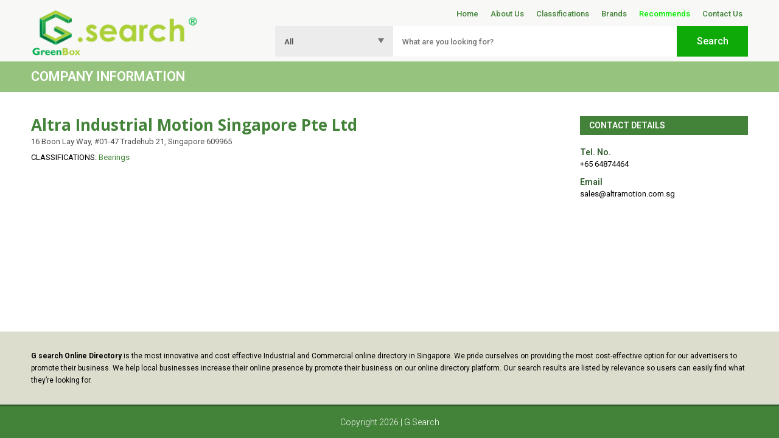

--- FILE ---
content_type: text/html; charset=UTF-8
request_url: https://www.gsearch.com.sg/company/altra-industrial-motion-singapore-pte-ltd/
body_size: 23083
content:
<!DOCTYPE html><html lang="en-US"><head><link rel="preconnect" href="https://fonts.gstatic.com/" crossorigin /><meta name="viewport" content="width=device-width, initial-scale=1"><title> Altra Industrial Motion Singapore Pte Ltd  - G search Singapore</title><link rel="profile" href="https://gmpg.org/xfn/11"><link rel="pingback" href="https://www.gsearch.com.sg/xmlrpc.php"><meta name='robots' content='index, follow, max-image-preview:large, max-snippet:-1, max-video-preview:-1' /> <script>window._wca = window._wca || [];</script> <link rel="canonical" href="https://www.gsearch.com.sg/company/altra-industrial-motion-singapore-pte-ltd/" /><meta property="og:locale" content="en_US" /><meta property="og:type" content="article" /><meta property="og:title" content="Altra Industrial Motion Singapore Pte Ltd" /><meta property="og:url" content="https://www.gsearch.com.sg/company/altra-industrial-motion-singapore-pte-ltd/" /><meta property="og:site_name" content="G search" /><meta property="article:published_time" content="2019-02-25T07:50:07+00:00" /><meta property="article:modified_time" content="2019-03-30T23:15:06+00:00" /><meta name="author" content="admin" /><meta name="twitter:card" content="summary_large_image" /><meta name="twitter:label1" content="Written by" /><meta name="twitter:data1" content="admin" /><link rel='dns-prefetch' href='//stats.wp.com' /><link rel='dns-prefetch' href='//www.googletagmanager.com' /><link rel='dns-prefetch' href='//use.fontawesome.com' /><link rel="alternate" type="application/rss+xml" title="G search &raquo; Feed" href="https://www.gsearch.com.sg/feed/" /><link rel="alternate" title="oEmbed (JSON)" type="application/json+oembed" href="https://www.gsearch.com.sg/wp-json/oembed/1.0/embed?url=https%3A%2F%2Fwww.gsearch.com.sg%2Fcompany%2Faltra-industrial-motion-singapore-pte-ltd%2F" /><link rel="alternate" title="oEmbed (XML)" type="text/xml+oembed" href="https://www.gsearch.com.sg/wp-json/oembed/1.0/embed?url=https%3A%2F%2Fwww.gsearch.com.sg%2Fcompany%2Faltra-industrial-motion-singapore-pte-ltd%2F&#038;format=xml" /><style id='wp-img-auto-sizes-contain-inline-css' type='text/css'>img:is([sizes=auto i],[sizes^="auto," i]){contain-intrinsic-size:3000px 1500px}
/*# sourceURL=wp-img-auto-sizes-contain-inline-css */</style><style id="litespeed-ccss">ul{box-sizing:border-box}:root{--wp--preset--font-size--normal:16px;--wp--preset--font-size--huge:42px}html :where([style*=border-width]){border-style:solid}:root{--loader-width:100%}:root{--loader-width:100%}:root{--loader-width:100%}:root{--wp--preset--aspect-ratio--square:1;--wp--preset--aspect-ratio--4-3:4/3;--wp--preset--aspect-ratio--3-4:3/4;--wp--preset--aspect-ratio--3-2:3/2;--wp--preset--aspect-ratio--2-3:2/3;--wp--preset--aspect-ratio--16-9:16/9;--wp--preset--aspect-ratio--9-16:9/16;--wp--preset--color--black:#000000;--wp--preset--color--cyan-bluish-gray:#abb8c3;--wp--preset--color--white:#ffffff;--wp--preset--color--pale-pink:#f78da7;--wp--preset--color--vivid-red:#cf2e2e;--wp--preset--color--luminous-vivid-orange:#ff6900;--wp--preset--color--luminous-vivid-amber:#fcb900;--wp--preset--color--light-green-cyan:#7bdcb5;--wp--preset--color--vivid-green-cyan:#00d084;--wp--preset--color--pale-cyan-blue:#8ed1fc;--wp--preset--color--vivid-cyan-blue:#0693e3;--wp--preset--color--vivid-purple:#9b51e0;--wp--preset--gradient--vivid-cyan-blue-to-vivid-purple:linear-gradient(135deg,rgba(6,147,227,1) 0%,rgb(155,81,224) 100%);--wp--preset--gradient--light-green-cyan-to-vivid-green-cyan:linear-gradient(135deg,rgb(122,220,180) 0%,rgb(0,208,130) 100%);--wp--preset--gradient--luminous-vivid-amber-to-luminous-vivid-orange:linear-gradient(135deg,rgba(252,185,0,1) 0%,rgba(255,105,0,1) 100%);--wp--preset--gradient--luminous-vivid-orange-to-vivid-red:linear-gradient(135deg,rgba(255,105,0,1) 0%,rgb(207,46,46) 100%);--wp--preset--gradient--very-light-gray-to-cyan-bluish-gray:linear-gradient(135deg,rgb(238,238,238) 0%,rgb(169,184,195) 100%);--wp--preset--gradient--cool-to-warm-spectrum:linear-gradient(135deg,rgb(74,234,220) 0%,rgb(151,120,209) 20%,rgb(207,42,186) 40%,rgb(238,44,130) 60%,rgb(251,105,98) 80%,rgb(254,248,76) 100%);--wp--preset--gradient--blush-light-purple:linear-gradient(135deg,rgb(255,206,236) 0%,rgb(152,150,240) 100%);--wp--preset--gradient--blush-bordeaux:linear-gradient(135deg,rgb(254,205,165) 0%,rgb(254,45,45) 50%,rgb(107,0,62) 100%);--wp--preset--gradient--luminous-dusk:linear-gradient(135deg,rgb(255,203,112) 0%,rgb(199,81,192) 50%,rgb(65,88,208) 100%);--wp--preset--gradient--pale-ocean:linear-gradient(135deg,rgb(255,245,203) 0%,rgb(182,227,212) 50%,rgb(51,167,181) 100%);--wp--preset--gradient--electric-grass:linear-gradient(135deg,rgb(202,248,128) 0%,rgb(113,206,126) 100%);--wp--preset--gradient--midnight:linear-gradient(135deg,rgb(2,3,129) 0%,rgb(40,116,252) 100%);--wp--preset--font-size--small:13px;--wp--preset--font-size--medium:20px;--wp--preset--font-size--large:36px;--wp--preset--font-size--x-large:42px;--wp--preset--spacing--20:0.44rem;--wp--preset--spacing--30:0.67rem;--wp--preset--spacing--40:1rem;--wp--preset--spacing--50:1.5rem;--wp--preset--spacing--60:2.25rem;--wp--preset--spacing--70:3.38rem;--wp--preset--spacing--80:5.06rem;--wp--preset--shadow--natural:6px 6px 9px rgba(0, 0, 0, 0.2);--wp--preset--shadow--deep:12px 12px 50px rgba(0, 0, 0, 0.4);--wp--preset--shadow--sharp:6px 6px 0px rgba(0, 0, 0, 0.2);--wp--preset--shadow--outlined:6px 6px 0px -3px rgba(255, 255, 255, 1), 6px 6px rgba(0, 0, 0, 1);--wp--preset--shadow--crisp:6px 6px 0px rgba(0, 0, 0, 1)}#dslc-header{position:relative;z-index:2}#dslc-footer{position:relative}.dslc-modules-section{border:0 solid #fff0;position:relative}.dslc-modules-section-wrapper{position:relative;max-width:100%;margin:0 auto}.dslc-module-front{position:relative}.dslc-col{display:block;float:left;margin-right:2.12766%;min-height:1px}.dslc-1-col{width:6.38297%}.dslc-3-col{width:23.40425%}.dslc-8-col{width:65.95744%}.dslc-9-col{width:74.46808%}.dslc-12-col{width:100%}.dslc-last-col{margin-right:0}.dslc-first-col{clear:both}.dslc-clearfix:before,.dslc-clearfix:after{content:" ";display:table}.dslc-clearfix:after{clear:both}.dslc-clearfix{*zoom:1}#dslc-content{position:relative}.dslc-content strong{font-weight:bolder}@media only screen and (min-width:1025px){.dslc-hide-on-desktop{display:none!important}}@media only screen and (min-width:768px) and (max-width:1024px){.dslc-hide-on-tablet{display:none!important}}@media only screen and (max-width:767px){.dslc-col{width:100%;margin:0;margin-bottom:30px;min-width:0}.dslc-module-front.dslc-col{margin-bottom:0}.dslc-hide-on-phone{display:none!important}}@media all and (-ms-high-contrast:none){.dslc-image-container .dslc-image,.dslc-image-container .dslc-image a{width:100%!important}.dslc-in-viewport-check{transform:none!important;opacity:1!important}}.dslc-module-front a{text-decoration:none}.dslc-module-front{font-family:-apple-system,BlinkMacSystemFont,"Segoe UI",Roboto,Oxygen-Sans,Ubuntu,Cantarell,"Helvetica Neue",sans-serif}.dslc-separator-wrapper{padding-bottom:1px}.dslc-separator{clear:both;height:1px;padding-bottom:25px;margin-bottom:25px;width:100%}.dslc-module-front.dslc-module-DSLC_Separator{min-height:auto}input[type="submit"]{border-style:none;-webkit-appearance:none}.dslc-text-module-content:before{content:"";top:0;left:0;bottom:0;right:0;position:absolute;z-index:-1}#dslc-content .dslc-tp-title{border:0 solid #fff0}.dslc-image,.dslc-image img{border:0;box-shadow:none}#dslc-content .dslc-image,#dslc-content .dslc-image>a{display:inline-block}#dslc-content .dslc-image img{max-width:100%;display:inline-block;vertical-align:middle;box-shadow:none;border-radius:none;position:relative}:root{--woocommerce:#720eec;--wc-green:#7ad03a;--wc-red:#a00;--wc-orange:#ffba00;--wc-blue:#2ea2cc;--wc-primary:#720eec;--wc-primary-text:#fcfbfe;--wc-secondary:#e9e6ed;--wc-secondary-text:#515151;--wc-highlight:#958e09;--wc-highligh-text:white;--wc-content-bg:#fff;--wc-subtext:#767676;--wc-form-border-color:rgba(32, 7, 7, 0.8);--wc-form-border-radius:4px;--wc-form-border-width:1px}@media only screen and (max-width:768px){:root{--woocommerce:#720eec;--wc-green:#7ad03a;--wc-red:#a00;--wc-orange:#ffba00;--wc-blue:#2ea2cc;--wc-primary:#720eec;--wc-primary-text:#fcfbfe;--wc-secondary:#e9e6ed;--wc-secondary-text:#515151;--wc-highlight:#958e09;--wc-highligh-text:white;--wc-content-bg:#fff;--wc-subtext:#767676;--wc-form-border-color:rgba(32, 7, 7, 0.8);--wc-form-border-radius:4px;--wc-form-border-width:1px}}:root{--woocommerce:#720eec;--wc-green:#7ad03a;--wc-red:#a00;--wc-orange:#ffba00;--wc-blue:#2ea2cc;--wc-primary:#720eec;--wc-primary-text:#fcfbfe;--wc-secondary:#e9e6ed;--wc-secondary-text:#515151;--wc-highlight:#958e09;--wc-highligh-text:white;--wc-content-bg:#fff;--wc-subtext:#767676;--wc-form-border-color:rgba(32, 7, 7, 0.8);--wc-form-border-radius:4px;--wc-form-border-width:1px}.sub_header span{color:#000}.search_bar #searchform{width:80%;margin:0 auto}.main_header .search_bar #searchform{width:100%;margin:0 auto}.search_bar #searchform .cat_dropdn{width:100%;border-width:0;background:#ececec;-webkit-appearance:none;-moz-appearance:none;appearance:none;border:none;border-radius:0;-webkit-border-radius:0;-moz-border-radius:0;padding-top:15px;padding-bottom:15px;height:50px}.search_bar #searchform .select-container{position:relative;float:left;width:25%}.search_bar #searchform .select-container:after{content:"";width:0;height:0;position:absolute}.search_bar #searchform .select-container:after{border-left:5px solid #fff0;border-right:5px solid #fff0;top:20px;right:15px;border-top:8px solid #000;opacity:.5}select::-ms-expand{display:none}.search_bar #searchform .keywords{width:60%;border-width:0;height:50px;float:left}.search_bar #searchform .submit_btn{width:15%;padding:14px 15px;height:50px;float:left;border-radius:0}.main_header .search_bar #searchform .cat_dropdn{padding-top:11px;padding-bottom:11px}.default_menu #menu-menu-1 #menu-item-30183 a{animation:blinkingTextDefault .8s infinite}@keyframes blinkingTextDefault{0%{color:#07ec00}49%{color:#07ec00}60%{color:#fff0}99%{color:#fff0}100%{color:#07ec00}}.remove-margin-bottom .dslc-modules-area.dslc-col{margin-bottom:0px!important}@media screen and (min-device-width:641px) and (max-device-width:1024px),(min-width:641px) and (max-width:1024px) and (-webkit-min-device-pixel-ratio:1){.search_bar #searchform{width:100%}.search_bar #searchform .select-container{width:30%}.search_bar #searchform .keywords{width:50%}.search_bar #searchform .submit_btn{width:20%}.main_header .search_bar #searchform .select-container{width:30%}.main_header .search_bar #searchform .keywords{width:50%}.main_header .search_bar #searchform .submit_btn{width:20%;clear:none;margin:0}.search_bar #searchform{float:left;margin-bottom:30px}}@media screen and (min-device-width:641px) and (max-device-width:1024px),(min-width:641px) and (max-width:1024px) and (orientation:landscape) and (-webkit-min-device-pixel-ratio:1){.search_bar #searchform{float:left;margin-bottom:30px}}@media screen and (max-device-width:640px),(max-width:640px){.header.search_bar #searchform .submit_btn{height:auto;border-radius:100px;padding-top:12px;padding-bottom:12px;padding-left:27px;padding-right:27px;box-shadow:2px 3px 5px 0 rgb(0 0 0/.57);color:#fff;font-size:16px;font-style:normal;font-weight:500;text-transform:none;border-color:#fff;border-width:3px;border-style:solid solid solid solid;width:50%;margin:10px 25% 5px 25%}.search_bar #searchform{width:100%}.search_bar #searchform .select-container{width:100%;clear:both}.search_bar #searchform .keywords{width:100%;clear:both;margin-top:5px}.search_bar #searchform .submit_btn{clear:both;width:80%;margin:10px 10% 5px 10%}.default_menu .lcmenupro-navigation .lcmenu-mobile-hook{width:100%;position:absolute;top:-120px}}#footer-banner{bottom:0;position:fixed;margin:0 auto;width:100%;z-index:5000}@media only screen and (max-width:767px){#footer-banner .dslc-modules-section-wrapper>.dslc-modules-area{margin-bottom:0!important}}.lcmenupro-navigation{display:flex}.lcmenupro-navigation .menu,.lcmenupro-inner{display:flex;align-items:center;flex-wrap:wrap}.lcmenupro-navigation .menu li{position:relative;z-index:1;display:flex;flex-wrap:wrap;align-items:center}.lcmenupro-navigation .menu>li{flex-wrap:nowrap}.lcmenupro-navigation .menu>li a{display:inline-block;line-height:1.2;position:relative;z-index:2}.lcmenupro-mobile-navigation{display:block;width:300px;position:fixed;top:0;height:100vh;z-index:999999;right:-300px}.lcmenupro-mobile-inner{overflow:auto;height:100vh}.lcmenupro-mobile-inner .lcmenu-mobile-close-hook{position:absolute;right:0;top:0;background:rgb(0 0 0/.3);color:rgb(255 255 255/.3)}.lcmenupro-mobile-navigation .lcmenupro-mobile-menu a{line-height:1.3}.lcmenupro-icon{display:inline-block;width:24px;height:24px;stroke-width:0;stroke:currentColor;fill:currentColor;vertical-align:middle}#dslc-content .lcmenupro-mobile-menu{list-style:none}.lcmenupro-mobile-menu a{color:rgb(255 255 255/.7);display:inline-block}.lcmenupro-site-overlay{position:fixed;left:0;top:0;bottom:0;right:0;z-index:999;display:none;opacity:.8}.dslc-modules-section-wrapper{width:1180px}.dslc-modules-section:not(.dslc-full){padding-left:4%;padding-right:4%}.dslc-modules-section{margin-left:0%;margin-right:0%;margin-bottom:0;padding-bottom:80px;padding-top:80px;padding-left:0%;padding-right:0%;background-image:none;background-repeat:repeat;background-position:left top;background-attachment:scroll;background-size:auto;border-width:0;border-style:solid}#dslc-module-3b71cfc0714 .dslc-image-container{text-align:center}#dslc-module-3b71cfc0714 .dslc-image{margin-top:7px}#dslc-module-3b71cfc0714 .dslc-image,#dslc-module-3b71cfc0714 .dslc-image a,#dslc-module-3b71cfc0714 .dslc-image img{width:auto}@media only screen and (max-width:767px){#dslc-module-3b71cfc0714 .dslc-image-container{text-align:center}#dslc-module-3b71cfc0714 .dslc-image{padding-left:100px;padding-right:100px}}#dslc-module-818b306096c .lcmenupro-navigation{justify-content:flex-end}#dslc-module-818b306096c .lcmenupro-inner{background-repeat:repeat;background-attachment:scroll;background-position:top left;background-size:auto}#dslc-module-818b306096c .menu>li{margin-left:1px;margin-right:1px;font-size:13px;font-weight:500;text-transform:none;padding-top:10px;padding-right:8px;padding-bottom:5px;padding-left:10px}#dslc-module-818b306096c .lcmenupro-inner li a{color:#438339}#dslc-module-818b306096c .menu>li>a{line-height:10px}#dslc-module-818b306096c .menu>li>a,#dslc-module-818b306096c .lcmenupro-mobile-menu a{font-family:"Roboto"}#dslc-module-818b306096c .lcmenupro-site-overlay{background-color:rgb(0 0 0/.63)}#dslc-module-818b306096c .lcmenupro-mobile-navigation .lcmenupro-mobile-inner{background-color:#438339;padding-top:20px;padding-bottom:20px;padding-left:20px;padding-right:20px}#dslc-module-818b306096c .lcmenupro-mobile-navigation .lcmenu-mobile-close-hook .lcmenupro-icon{height:25px;width:25px;padding:6px;color:#f2f2f2}#dslc-module-818b306096c .lcmenupro-mobile-navigation .lcmenupro-mobile-inner .lcmenu-mobile-close-hook{background-color:rgb(26 58 23/.36)}#dslc-module-818b306096c .lcmenupro-mobile-navigation .lcmenupro-mobile-menu a{color:#fff;font-size:18px}#dslc-module-818b306096c .lcmenupro-mobile-menu>.menu-item{margin-bottom:20px}#dslc-module-818b306096c .lcmenu-mobile-hook{width:25px;height:25px;color:#438339;margin-left:10px}#dslc-module-d9566654a19 .dslc-module-shortcode{padding-top:10px;padding-bottom:10px}#dslc-module-d9566654a19 .dslc-module-shortcode{font-size:13px;font-weight:400;font-family:"Roboto";font-style:normal;line-height:22px;text-align:left}#dslc-module-d9566654a19 input[type=text],#dslc-module-d9566654a19 select{background-color:#fff;color:#4d4d4d;font-size:13px;font-weight:500;font-family:"Roboto";width:100%;padding-top:12px;padding-bottom:12px;padding-left:15px;padding-right:15px;border-color:#ddd;border-width:1px;border-style:solid solid solid solid}#dslc-module-d9566654a19 input[type=submit]{background-color:#0daa08;border-radius:3px;color:#fff;font-size:16px;font-weight:500;font-family:"Roboto";line-height:14px;padding-top:10px;padding-bottom:10px;padding-left:15px;padding-right:15px;border-style:none}#dslc-module-19cbe7b480c .dslc-text-module-content{background-repeat:repeat;background-attachment:scroll;background-position:top left;background-size:auto}#dslc-module-19cbe7b480c .dslc-text-module-content,#dslc-module-19cbe7b480c .dslc-text-module-content p{font-size:12px;font-weight:400;font-family:"Roboto";font-style:normal;line-height:20px;text-transform:none;text-align:left}#dslc-module-19cbe7b480c .dslc-text-module-content p{margin-bottom:0}#dslc-module-4kpb7lo81co .dslc-text-module-content{background-repeat:repeat;background-attachment:scroll;background-position:top left;background-size:auto}#dslc-module-4kpb7lo81co .dslc-text-module-content,#dslc-module-4kpb7lo81co .dslc-text-module-content p{color:#fff;font-size:14px;font-weight:300;font-family:"Roboto";font-style:normal;line-height:32px;text-align:center}@media only screen and (min-width:768px) and (max-width:1024px){#dslc-module-4kpb7lo81co .dslc-text-module-content,#dslc-module-4kpb7lo81co .dslc-text-module-content p{font-size:12px;line-height:28px;text-align:center}}@media only screen and (max-width:767px){#dslc-module-4kpb7lo81co .dslc-text-module-content{margin-top:0;margin-right:0;margin-bottom:0;margin-left:0;padding-top:0;padding-bottom:0}#dslc-module-4kpb7lo81co .dslc-text-module-content,#dslc-module-4kpb7lo81co .dslc-text-module-content p{font-size:12px;line-height:24px;text-align:center}}#dslc-module-86d8fec7e1b .dslc-module-shortcode{border-top-left-radius:0;border-top-right-radius:0;border-bottom-left-radius:0;border-bottom-right-radius:0;margin-bottom:0;min-height:0;padding-top:0;padding-bottom:0;padding-left:0;padding-right:0}#dslc-module-86d8fec7e1b .dslc-module-shortcode{font-size:13px;font-weight:400;font-family:"Open Sans";font-style:normal;line-height:22px;text-align:left}#dslc-module-fd436a514a5 .dslc-text-module-content{background-repeat:repeat;background-attachment:scroll;background-position:top left;background-size:auto}#dslc-module-fd436a514a5 .dslc-text-module-content{font-size:13px;font-weight:400;font-family:"Open Sans";font-style:normal;line-height:22px;text-align:left}#dslc-module-fd436a514a5 .dslc-text-module-content h2{color:#fff;font-size:22px;font-weight:600;font-family:"Roboto";font-style:normal;line-height:34px;text-align:left}#dslc-module-517068140b1 h1{margin-bottom:5px;color:#438339;font-size:26px;font-weight:700;font-family:"Open Sans";line-height:28px;text-align:left;text-transform:none}#dslc-module-c74f88069e6 .dslc-module-shortcode{color:#000;font-size:13px;font-weight:400;font-family:"Roboto";font-style:normal;line-height:18px;text-align:left}#dslc-module-c74f88069e6 .dslc-module-shortcode h4{color:#4f4f4f;font-size:13px;font-weight:400;font-family:"Roboto";font-style:normal;line-height:18px;margin-bottom:8px;text-align:left}#dslc-module-c74f88069e6 .dslc-module-shortcode a{color:#438339}#dslc-module-b6fd3284214 .dslc-separator{margin-bottom:14px;padding-bottom:14px;border-color:#ededed;border-width:1px}#dslc-module-b6fd3284214 .dslc-separator-wrapper{background-repeat:repeat;background-attachment:scroll;background-position:top left}#dslc-module-e05b7919546 .dslc-text-module-content{margin-bottom:20px;padding-top:2px;padding-bottom:2px;padding-left:15px;padding-right:15px;background-color:#438339;background-repeat:repeat;background-attachment:scroll;background-position:top left;background-size:auto}#dslc-module-e05b7919546 .dslc-text-module-content{color:#438339;font-size:14px;font-weight:700;font-family:"Open Sans";font-style:normal;line-height:24px;text-align:left}#dslc-module-e05b7919546 .dslc-text-module-content h5{color:#fff;font-size:14px;font-weight:600;font-family:"Roboto";font-style:normal;line-height:27px;text-align:left}#dslc-module-7537a71a4af .dslc-module-shortcode,#dslc-module-7537a71a4af .dslc-module-shortcode p{color:#000;font-size:13px;font-weight:400;font-family:"Roboto";font-style:normal;line-height:18px;text-align:left}#dslc-module-7537a71a4af .dslc-module-shortcode p{margin-bottom:12px}#dslc-module-7537a71a4af .dslc-module-shortcode h6{color:#335e2f;font-size:14px;font-weight:600;font-family:"Roboto";font-style:normal;line-height:16px;margin-bottom:3px;text-align:left}#dslc-module-7537a71a4af .dslc-module-shortcode a{color:#000}</style><script>WebFontConfig={google:{families:["Roboto:100,200,300,400,500,600,700,800,900:latin,latin-ext,cyrillic,cyrillic-ext","Montserrat:100,200,300,400,500,600,700,800,900:latin,latin-ext,cyrillic,cyrillic-ext","Open Sans:100,200,300,400,500,600,700,800,900:latin,latin-ext,cyrillic,cyrillic-ext"]}};if ( typeof WebFont === "object" && typeof WebFont.load === "function" ) { WebFont.load( WebFontConfig ); }</script><script data-optimized="1" src="https://www.gsearch.com.sg/wp-content/plugins/litespeed-cache/assets/js/webfontloader.min.js"></script><link rel="preload" data-asynced="1" data-optimized="2" as="style" onload="this.onload=null;this.rel='stylesheet'" href="https://www.gsearch.com.sg/wp-content/litespeed/css/9e52568a5fda2a24137b735d52697eab.css?ver=be4eb" /><script>!function(a){"use strict";var b=function(b,c,d){function e(a){return h.body?a():void setTimeout(function(){e(a)})}function f(){i.addEventListener&&i.removeEventListener("load",f),i.media=d||"all"}var g,h=a.document,i=h.createElement("link");if(c)g=c;else{var j=(h.body||h.getElementsByTagName("head")[0]).childNodes;g=j[j.length-1]}var k=h.styleSheets;i.rel="stylesheet",i.href=b,i.media="only x",e(function(){g.parentNode.insertBefore(i,c?g:g.nextSibling)});var l=function(a){for(var b=i.href,c=k.length;c--;)if(k[c].href===b)return a();setTimeout(function(){l(a)})};return i.addEventListener&&i.addEventListener("load",f),i.onloadcssdefined=l,l(f),i};"undefined"!=typeof exports?exports.loadCSS=b:a.loadCSS=b}("undefined"!=typeof global?global:this);!function(a){if(a.loadCSS){var b=loadCSS.relpreload={};if(b.support=function(){try{return a.document.createElement("link").relList.supports("preload")}catch(b){return!1}},b.poly=function(){for(var b=a.document.getElementsByTagName("link"),c=0;c<b.length;c++){var d=b[c];"preload"===d.rel&&"style"===d.getAttribute("as")&&(a.loadCSS(d.href,d,d.getAttribute("media")),d.rel=null)}},!b.support()){b.poly();var c=a.setInterval(b.poly,300);a.addEventListener&&a.addEventListener("load",function(){b.poly(),a.clearInterval(c)}),a.attachEvent&&a.attachEvent("onload",function(){a.clearInterval(c)})}}}(this);</script> <style id='wp-emoji-styles-inline-css' type='text/css'>img.wp-smiley, img.emoji {
		display: inline !important;
		border: none !important;
		box-shadow: none !important;
		height: 1em !important;
		width: 1em !important;
		margin: 0 0.07em !important;
		vertical-align: -0.1em !important;
		background: none !important;
		padding: 0 !important;
	}
/*# sourceURL=wp-emoji-styles-inline-css */</style><style id='classic-theme-styles-inline-css' type='text/css'>/*! This file is auto-generated */
.wp-block-button__link{color:#fff;background-color:#32373c;border-radius:9999px;box-shadow:none;text-decoration:none;padding:calc(.667em + 2px) calc(1.333em + 2px);font-size:1.125em}.wp-block-file__button{background:#32373c;color:#fff;text-decoration:none}
/*# sourceURL=/wp-includes/css/classic-themes.min.css */</style><style id='woocommerce-layout-inline-css' type='text/css'>.infinite-scroll .woocommerce-pagination {
		display: none;
	}
/*# sourceURL=woocommerce-layout-inline-css */</style><style id='woocommerce-inline-inline-css' type='text/css'>.woocommerce form .form-row .required { visibility: visible; }
/*# sourceURL=woocommerce-inline-inline-css */</style><link rel='stylesheet' id='lct-base-style-css' href='https://www.gsearch.com.sg/wp-content/themes/lc-blank-master-child/style.css' type='text/css' media='all' /><link data-asynced="1" as="style" onload="this.onload=null;this.rel='stylesheet'"  rel='preload' id='bfa-font-awesome-css' href='https://use.fontawesome.com/releases/v5.15.4/css/all.css?ver=2.0.3' type='text/css' media='all' /><noscript><link rel='stylesheet' href='https://use.fontawesome.com/releases/v5.15.4/css/all.css?ver=2.0.3' type='text/css' media='all' /></noscript><link data-asynced="1" as="style" onload="this.onload=null;this.rel='stylesheet'"  rel='preload' id='bfa-font-awesome-v4-shim-css' href='https://use.fontawesome.com/releases/v5.15.4/css/v4-shims.css?ver=2.0.3' type='text/css' media='all' /><noscript><link rel='stylesheet' href='https://use.fontawesome.com/releases/v5.15.4/css/v4-shims.css?ver=2.0.3' type='text/css' media='all' /></noscript><style id='bfa-font-awesome-v4-shim-inline-css' type='text/css'>@font-face {
				font-family: 'FontAwesome';
				src: url('https://use.fontawesome.com/releases/v5.15.4/webfonts/fa-brands-400.eot'),
				url('https://use.fontawesome.com/releases/v5.15.4/webfonts/fa-brands-400.eot?#iefix') format('embedded-opentype'),
				url('https://use.fontawesome.com/releases/v5.15.4/webfonts/fa-brands-400.woff2') format('woff2'),
				url('https://use.fontawesome.com/releases/v5.15.4/webfonts/fa-brands-400.woff') format('woff'),
				url('https://use.fontawesome.com/releases/v5.15.4/webfonts/fa-brands-400.ttf') format('truetype'),
				url('https://use.fontawesome.com/releases/v5.15.4/webfonts/fa-brands-400.svg#fontawesome') format('svg');
			}

			@font-face {
				font-family: 'FontAwesome';
				src: url('https://use.fontawesome.com/releases/v5.15.4/webfonts/fa-solid-900.eot'),
				url('https://use.fontawesome.com/releases/v5.15.4/webfonts/fa-solid-900.eot?#iefix') format('embedded-opentype'),
				url('https://use.fontawesome.com/releases/v5.15.4/webfonts/fa-solid-900.woff2') format('woff2'),
				url('https://use.fontawesome.com/releases/v5.15.4/webfonts/fa-solid-900.woff') format('woff'),
				url('https://use.fontawesome.com/releases/v5.15.4/webfonts/fa-solid-900.ttf') format('truetype'),
				url('https://use.fontawesome.com/releases/v5.15.4/webfonts/fa-solid-900.svg#fontawesome') format('svg');
			}

			@font-face {
				font-family: 'FontAwesome';
				src: url('https://use.fontawesome.com/releases/v5.15.4/webfonts/fa-regular-400.eot'),
				url('https://use.fontawesome.com/releases/v5.15.4/webfonts/fa-regular-400.eot?#iefix') format('embedded-opentype'),
				url('https://use.fontawesome.com/releases/v5.15.4/webfonts/fa-regular-400.woff2') format('woff2'),
				url('https://use.fontawesome.com/releases/v5.15.4/webfonts/fa-regular-400.woff') format('woff'),
				url('https://use.fontawesome.com/releases/v5.15.4/webfonts/fa-regular-400.ttf') format('truetype'),
				url('https://use.fontawesome.com/releases/v5.15.4/webfonts/fa-regular-400.svg#fontawesome') format('svg');
				unicode-range: U+F004-F005,U+F007,U+F017,U+F022,U+F024,U+F02E,U+F03E,U+F044,U+F057-F059,U+F06E,U+F070,U+F075,U+F07B-F07C,U+F080,U+F086,U+F089,U+F094,U+F09D,U+F0A0,U+F0A4-F0A7,U+F0C5,U+F0C7-F0C8,U+F0E0,U+F0EB,U+F0F3,U+F0F8,U+F0FE,U+F111,U+F118-F11A,U+F11C,U+F133,U+F144,U+F146,U+F14A,U+F14D-F14E,U+F150-F152,U+F15B-F15C,U+F164-F165,U+F185-F186,U+F191-F192,U+F1AD,U+F1C1-F1C9,U+F1CD,U+F1D8,U+F1E3,U+F1EA,U+F1F6,U+F1F9,U+F20A,U+F247-F249,U+F24D,U+F254-F25B,U+F25D,U+F267,U+F271-F274,U+F279,U+F28B,U+F28D,U+F2B5-F2B6,U+F2B9,U+F2BB,U+F2BD,U+F2C1-F2C2,U+F2D0,U+F2D2,U+F2DC,U+F2ED,U+F328,U+F358-F35B,U+F3A5,U+F3D1,U+F410,U+F4AD;
			}
		
/*# sourceURL=bfa-font-awesome-v4-shim-inline-css */</style> <script type="text/javascript" src="https://www.gsearch.com.sg/wp-includes/js/jquery/jquery.min.js" id="jquery-core-js"></script> <script data-optimized="1" type="text/javascript" src="https://www.gsearch.com.sg/wp-content/litespeed/js/28a3e7a506c08ac0148f21199321359f.js?ver=1359f" id="jquery-migrate-js"></script> <script data-optimized="1" type="text/javascript" src="https://www.gsearch.com.sg/wp-content/litespeed/js/c038911fd49964ff49e51e15fad6c9fb.js?ver=6c9fb" id="dslc-plugins-js-js"></script> <script data-optimized="1" type="text/javascript" src="https://www.gsearch.com.sg/wp-content/litespeed/js/fcf53c92271651267e705e64bfae96d1.js?ver=e96d1" id="wc-jquery-blockui-js" defer="defer" data-wp-strategy="defer"></script> <script type="text/javascript" id="wc-add-to-cart-js-extra">/*  */
var wc_add_to_cart_params = {"ajax_url":"/wp-admin/admin-ajax.php","wc_ajax_url":"/?wc-ajax=%%endpoint%%","i18n_view_cart":"View cart","cart_url":"https://www.gsearch.com.sg","is_cart":"","cart_redirect_after_add":"no"};
//# sourceURL=wc-add-to-cart-js-extra
/*  */</script> <script data-optimized="1" type="text/javascript" src="https://www.gsearch.com.sg/wp-content/litespeed/js/ab21bc7051e6251e34909ec124855ff1.js?ver=55ff1" id="wc-add-to-cart-js" defer="defer" data-wp-strategy="defer"></script> <script data-optimized="1" type="text/javascript" src="https://www.gsearch.com.sg/wp-content/litespeed/js/26b83cb4a951167181c29bfb2c52a99a.js?ver=2a99a" id="wc-js-cookie-js" defer="defer" data-wp-strategy="defer"></script> <script type="text/javascript" id="woocommerce-js-extra">/*  */
var woocommerce_params = {"ajax_url":"/wp-admin/admin-ajax.php","wc_ajax_url":"/?wc-ajax=%%endpoint%%","i18n_password_show":"Show password","i18n_password_hide":"Hide password"};
//# sourceURL=woocommerce-js-extra
/*  */</script> <script data-optimized="1" type="text/javascript" src="https://www.gsearch.com.sg/wp-content/litespeed/js/3655b313417190af9ecbda039ed92cca.js?ver=92cca" id="woocommerce-js" defer="defer" data-wp-strategy="defer"></script> <script data-optimized="1" type="text/javascript" src="https://www.gsearch.com.sg/wp-content/litespeed/js/d904f44d5d379dd56e2d0bbf091cacc5.js?ver=cacc5" id="lightbox_js-js"></script> <script data-optimized="1" type="text/javascript" src="https://www.gsearch.com.sg/wp-content/litespeed/js/d909caef9565f0d0112b3e2a572e446b.js?ver=e446b" id="jssor-js"></script> <script data-optimized="1" type="text/javascript" src="https://www.gsearch.com.sg/wp-content/litespeed/js/4c269f0eae12416f89005e12d0215200.js?ver=15200" id="jq_modal_js-js"></script> <script type="text/javascript" src="https://stats.wp.com/s-202606.js" id="woocommerce-analytics-js" defer="defer" data-wp-strategy="defer"></script> <script data-optimized="1" type="text/javascript" src="https://www.gsearch.com.sg/wp-content/litespeed/js/c77c6632b253d2d920b00e57e0318457.js?ver=18457" id="spc-bai-js-js"></script> 
 <script type="text/javascript" src="https://www.googletagmanager.com/gtag/js?id=GT-TXX3RSJ" id="google_gtagjs-js" async></script> <script type="text/javascript" id="google_gtagjs-js-after">/*  */
window.dataLayer = window.dataLayer || [];function gtag(){dataLayer.push(arguments);}
gtag("set","linker",{"domains":["www.gsearch.com.sg"]});
gtag("js", new Date());
gtag("set", "developer_id.dZTNiMT", true);
gtag("config", "GT-TXX3RSJ");
//# sourceURL=google_gtagjs-js-after
/*  */</script> <link rel="https://api.w.org/" href="https://www.gsearch.com.sg/wp-json/" /><link rel="alternate" title="JSON" type="application/json" href="https://www.gsearch.com.sg/wp-json/wp/v2/posts/674" /><link rel="EditURI" type="application/rsd+xml" title="RSD" href="https://www.gsearch.com.sg/xmlrpc.php?rsd" /><link rel='shortlink' href='https://www.gsearch.com.sg/?p=674' /> <script>(function(i,s,o,g,r,a,m){i['GoogleAnalyticsObject']=r;i[r]=i[r]||function(){
			(i[r].q=i[r].q||[]).push(arguments)},i[r].l=1*new Date();a=s.createElement(o),
			m=s.getElementsByTagName(o)[0];a.async=1;a.src=g;m.parentNode.insertBefore(a,m)
			})(window,document,'script','https://www.google-analytics.com/analytics.js','ga');
			ga('create', 'UA-108796312-16', 'auto');
			ga('send', 'pageview');</script> <meta name="generator" content="Site Kit by Google 1.171.0" /><style>#h5vpQuickPlayer { width: 100%; max-width: 100%; margin: 0 auto; }</style><script type="application/ld+json">{"@context":"https://schema.org","@type":"Article","mainEntityOfPage":{"@type":"WebPage","@id":"https://www.gsearch.com.sg/company/altra-industrial-motion-singapore-pte-ltd/"},"headline":"Altra Industrial Motion Singapore Pte Ltd","datePublished":"2019-02-25T07:50:07","dateModified":"2019-03-30T23:15:06","author":{"@type":"organization","name":"G Search Singapore","url":"https://www.gsearch.com.sg/author/admin"},"publisher":{"@type":"Organization","name":"G Search Singapore","logo":{"@type":"ImageObject","url":"https://www.gsearch.com.sg/wp-content/uploads/2019/04/gsearch-logo-sharp-no-shadow-1-light-TM-213x60.png"}},"description":null}</script><script type="application/ld+json">{"@context":"https://schema.org","@type":"LocalBusiness","name":"Altra Industrial Motion Singapore Pte Ltd","telephone":"+65 64874464","url":"https://www.gsearch.com.sg/company/altra-industrial-motion-singapore-pte-ltd/","address":{"@type":"PostalAddress","streetAddress":"16 Boon Lay Way, #01-47 Tradehub 21","addressLocality":null,"postalCode":"609965","addressRegion":null,"addressCountry":"Singapore"},"priceRange":null,"openingHoursSpecification":[{"@type":"OpeningHoursSpecification","dayOfWeek":[""],"opens":"","closes":""}],"geo":{"@type":"GeoCoordinates","latitude":"","longitude":""}}</script><script type="application/ld+json">{"@context":"https:\/\/schema.org","@graph":[{"@context":"https:\/\/schema.org","@type":"SiteNavigationElement","id":"site-navigation","name":"Home","url":"https:\/\/www.gsearch.com.sg\/"},{"@context":"https:\/\/schema.org","@type":"SiteNavigationElement","id":"site-navigation","name":"About Us","url":"https:\/\/www.gsearch.com.sg\/about-us\/"},{"@context":"https:\/\/schema.org","@type":"SiteNavigationElement","id":"site-navigation","name":"Classifications","url":"https:\/\/www.gsearch.com.sg\/classifications\/"},{"@context":"https:\/\/schema.org","@type":"SiteNavigationElement","id":"site-navigation","name":"Brands","url":"https:\/\/www.gsearch.com.sg\/brands\/"},{"@context":"https:\/\/schema.org","@type":"SiteNavigationElement","id":"site-navigation","name":"Recommends","url":"https:\/\/www.gsearch.com.sg\/recommends\/"},{"@context":"https:\/\/schema.org","@type":"SiteNavigationElement","id":"site-navigation","name":"Contact Us","url":"https:\/\/www.gsearch.com.sg\/contact-us\/"}]}</script><script type="application/ld+json">{"@context":"https:\/\/schema.org","@type":"BreadcrumbList","itemListElement":[{"@type":"ListItem","position":1,"item":{"@id":"https:\/\/www.gsearch.com.sg\/","name":"Home"}},{"@type":"ListItem","position":2,"item":{"@id":"https:\/\/www.gsearch.com.sg\/company\/altra-industrial-motion-singapore-pte-ltd\/","name":"Altra Industrial Motion Singapore Pte Ltd"}}]}</script><style>img#wpstats{display:none}</style><noscript><style>.woocommerce-product-gallery{ opacity: 1 !important; }</style></noscript><meta name="google-site-verification" content="Uex13Y_koGasYv0eGTyGia8gTfkojlKm510CmRZSQI4"><style type="text/css">.dslc-modules-section-wrapper, .dslca-add-modules-section { width : 1180px; } .dslc-modules-section:not(.dslc-full) { padding-left: 4%;  padding-right: 4%; } .dslc-modules-section { width:px;margin-left:0%;margin-right:0%;margin-bottom:0px;padding-bottom:80px;padding-top:80px;padding-left:0%;padding-right:0%;background-image:none;background-repeat:repeat;background-position:left top;background-attachment:scroll;background-size:auto;border-width:0px;border-style:solid; }

/*  CSS FOR POST ID: 50 */
#dslc-module-3b71cfc0714 .dslc-image-container{text-align:center ;} #dslc-module-3b71cfc0714 .dslc-image{margin-top:7px;} #dslc-module-3b71cfc0714 .dslc-image,#dslc-module-3b71cfc0714 .dslc-image a,#dslc-module-3b71cfc0714 .dslc-image img{width:auto ;} #dslc-module-3b71cfc0714 .dslc-image-caption{text-align:center ;font-size:13px;font-weight:400;line-height:22px;margin-top:20px;} @media only screen and ( max-width: 767px ) {#dslc-module-3b71cfc0714 .dslc-image-container{text-align:center ;} #dslc-module-3b71cfc0714 .dslc-image{padding-left:100px;padding-right:100px;} #dslc-module-3b71cfc0714 .dslc-image-caption{font-size:13px;line-height:22px;margin-top:20px;} }#dslc-module-818b306096c .lcmenupro-navigation{justify-content:flex-end ;} #dslc-module-818b306096c .lcmenupro-inner{background-repeat:repeat ;background-attachment:scroll ;background-position:top left ;background-size:auto ;} #dslc-module-818b306096c .menu > li{margin-left:1px;margin-right:1px;font-size:13px;font-weight:500;text-transform:none ;padding-top:10px;padding-bottom:5px;padding-left:10px;padding-right:8px;} #dslc-module-818b306096c .lcmenupro-inner li a{color:#438339 ;} #dslc-module-818b306096c .lcmenupro-inner li a:hover,#dslc-module-818b306096c .lcmenupro-inner li:hover a{color:#43a436 ;} #dslc-module-818b306096c li.current-menu-item a,#dslc-module-818b306096c li.current-menu-ancestor a{color:#438339 ;} #dslc-module-818b306096c .menu > li > a{line-height:10px;} #dslc-module-818b306096c .menu > li > a,#dslc-module-818b306096c .lcmenupro-mobile-menu a{font-family:"Roboto";} #dslc-module-818b306096c .dslc-navigation-arrow{display:none ;color:#555555 ;font-size:10px;} #dslc-module-818b306096c .menu-item[class^='dslc-icon-']:before,#dslc-module-818b306096c .menu-item[class*=' dslc-icon-']:before{font-size:17px; width:17px; height:17px;color:#909497 ;} #dslc-module-818b306096c .menu-item[class^='dslc-icon-']:hover::before,#dslc-module-818b306096c .menu-item[class*=' dslc-icon-']:hover::before{color:#56aee3 ;} #dslc-module-818b306096c .menu > li > ul.sub-menu,#dslc-module-818b306096c .menu > li:not(.menu-type-columns) ul.sub-menu{background-color:#fff ;border-top-left-radius:4px;border-top-right-radius:4px;border-bottom-left-radius:4px;border-bottom-right-radius:4px;} #dslc-module-818b306096c .menu > li > ul.sub-menu{background-repeat:repeat ;background-attachment:scroll ;background-position:top left ;} #dslc-module-818b306096c .menu > li:not(.menu-type-columns) .sub-menu li > a{color:#909497 ;} #dslc-module-818b306096c .menu > li:not(.menu-type-columns) .sub-menu li:hover > a{color:#ffffff ;} #dslc-module-818b306096c .menu > li:not(.menu-type-columns) .sub-menu li.current-menu-item > a{color:#ffffff ;} #dslc-module-818b306096c .menu > li:not(.menu-type-columns) li:not(.lcmenu-additional-info):hover{background-color:#56aee3 ;} #dslc-module-818b306096c .menu > li:not(.menu-type-columns) li:not(.lcmenu-additional-info).current-menu-item{background-color:#ededed ;} #dslc-module-818b306096c .menu > li:not(.menu-type-columns) li{padding-top:6px;padding-bottom:6px;padding-left:10px;padding-right:10px;border-top-left-radius:2px;border-top-right-radius:2px;border-bottom-left-radius:2px;border-bottom-right-radius:2px;border-color:#ededed;border-width:1px;border-style:none none solid none;} #dslc-module-818b306096c .menu > li:not(.menu-type-columns) li a{font-size:15px;line-height:21px;font-weight:300;font-family:"Roboto";text-transform:none ;} #dslc-module-818b306096c .menu > li:not(.menu-type-columns) li:hover{border-color:#ededed;} #dslc-module-818b306096c .menu > li:not(.menu-type-columns) li.current-menu-item{border-color:#ededed;} #dslc-module-818b306096c .sub-menu .menu-item[class^='dslc-icon-']:before,#dslc-module-818b306096c .sub-menu .menu-item[class*=' dslc-icon-']:before{font-size:17px; width:17px; height:17px;color:#909497 ;} #dslc-module-818b306096c .sub-menu .menu-item[class^='dslc-icon-']:hover::before,#dslc-module-818b306096c .sub-menu .menu-item[class*=' dslc-icon-']:hover::before{color:#56aee3 ;} #dslc-module-818b306096c .menu > li.menu-type-columns > .sub-menu{padding-top:20px;padding-bottom:20px;padding-left:20px;padding-right:20px;} #dslc-module-818b306096c .menu > li.menu-type-columns > .sub-menu > .menu-item-has-children{margin-right:16px;} #dslc-module-818b306096c .menu > li.menu-type-columns .sub-menu .sub-menu li:not(.menu-item-has-children) > a,#dslc-module-818b306096c .menu > li.menu-type-columns ul.sub-menu li.menu-item-has-children ul.sub-menu li.menu-item-has-children > a{color:#909497 ;} #dslc-module-818b306096c .menu > li.menu-type-columns .sub-menu .sub-menu li:not(.menu-item-has-children):hover > a,#dslc-module-818b306096c .menu > li.menu-type-columns ul.sub-menu li.menu-item-has-children ul.sub-menu li.menu-item-has-children:hover > a{color:#ffffff ;} #dslc-module-818b306096c .menu > li.menu-type-columns .sub-menu .sub-menu li:not(.menu-item-has-children).current-menu-item > a,#dslc-module-818b306096c .menu > li.menu-type-columns ul.sub-menu li.menu-item-has-children ul.sub-menu li.menu-item-has-children.current-menu-item > a{color:#ffffff ;} #dslc-module-818b306096c .menu > li.menu-type-columns .sub-menu .sub-menu li[class^='dslc-icon-']:not(.menu-item-has-children):before,#dslc-module-818b306096c .menu > li.menu-type-columns .sub-menu .sub-menu li[class*=' dslc-icon-']:not(.menu-item-has-children):before,#dslc-module-818b306096c .menu > li.menu-type-columns ul.sub-menu li.menu-item-has-children ul.sub-menu li[class^='dslc-icon-'].menu-item-has-children:before,#dslc-module-818b306096c .menu > li.menu-type-columns ul.sub-menu li.menu-item-has-children ul.sub-menu li[class*=' dslc-icon-'].menu-item-has-children:before{color:#909497 ;} #dslc-module-818b306096c .menu > li.menu-type-columns .sub-menu .sub-menu li[class^='dslc-icon-']:not(.menu-item-has-children):hover:before,#dslc-module-818b306096c .menu > li.menu-type-columns .sub-menu .sub-menu li[class*=' dslc-icon-']:not(.menu-item-has-children):hover:before,#dslc-module-818b306096c .menu > li.menu-type-columns ul.sub-menu li.menu-item-has-children ul.sub-menu li[class^='dslc-icon-'].menu-item-has-children:hover:before,#dslc-module-818b306096c .menu > li.menu-type-columns ul.sub-menu li.menu-item-has-children ul.sub-menu li[class*=' dslc-icon-'].menu-item-has-children:hover:before{color:#ffffff ;} #dslc-module-818b306096c .menu > li.menu-type-columns .sub-menu .sub-menu li.current-menu-item[class^='dslc-icon-']:not(.menu-item-has-children):before,#dslc-module-818b306096c .menu > li.menu-type-columns .sub-menu .sub-menu li[class*=' dslc-icon-']:not(.menu-item-has-children):before,#dslc-module-818b306096c .menu > li.menu-type-columns ul.sub-menu li.menu-item-has-children ul.sub-menu li.current-menu-item[class^='dslc-icon-'].menu-item-has-children:before,#dslc-module-818b306096c .menu > li.menu-type-columns ul.sub-menu li.menu-item-has-children ul.sub-menu li.current-menu-item[class*=' dslc-icon-'].menu-item-has-children:before{color:#ffffff ;} #dslc-module-818b306096c .menu > li.menu-type-columns .sub-menu .sub-menu li:not(.lcmenu-additional-info):hover{background-color:#56aee3 ;} #dslc-module-818b306096c .menu > li.menu-type-columns .sub-menu .sub-menu li:not(.lcmenu-additional-info).current-menu-item{background-color:#ededed ;} #dslc-module-818b306096c .menu > li.menu-type-columns li:not(.menu-item-has-children),#dslc-module-818b306096c .menu > li.menu-type-columns ul.sub-menu li.menu-item-has-children ul.sub-menu li.menu-item-has-children{padding-top:6px;padding-bottom:6px;padding-left:10px;padding-right:10px;} #dslc-module-818b306096c .menu > li.menu-type-columns li a,#dslc-module-818b306096c .menu > li.menu-type-columns ul.sub-menu li.menu-item-has-children ul.sub-menu li.menu-item-has-children > a{font-size:15px;line-height:21px;font-weight:300;font-family:"Roboto";text-transform:none ;} #dslc-module-818b306096c .menu > li.menu-type-columns li{border-top-left-radius:2px;border-top-right-radius:2px;border-bottom-left-radius:2px;border-bottom-right-radius:2px;border-color:#ededed;border-width:1px;border-style:none none solid none;} #dslc-module-818b306096c .menu > li.menu-type-columns li:hover{border-color:#ededed;} #dslc-module-818b306096c .menu > li.menu-type-columns li.current-menu-item{border-color:#ededed;} #dslc-module-818b306096c .menu > li.menu-type-columns .sub-menu .menu-item-has-children > a{color:#000000 ;font-size:15px;line-height:20px;font-weight:400;font-family:"Roboto";text-transform:uppercase ;letter-spacing:1px;margin-bottom:15px;margin-left:10px;} #dslc-module-818b306096c .menu > li.menu-type-columns .sub-menu .menu-item-has-children > a:hover{color:#000000 ;} #dslc-module-818b306096c .menu-item-has-children .menu-item-description{color:#b9b6b6 ;font-size:12px;line-height:16px;font-weight:300;font-family:"Roboto";text-transform:none ;margin-top:3px;} #dslc-module-818b306096c .menu .sub-menu .lcmenu-additional-info > a{color:#555555 ;font-size:14px;line-height:22px;font-weight:700;font-family:"Montserrat";text-transform:none ;} #dslc-module-818b306096c .lcmenu-additional-info .menu-item-description{color:#555555 ;font-size:14px;line-height:22px;font-weight:700;font-family:"Montserrat";text-transform:none ;} #dslc-module-818b306096c .lcmenupro-site-overlay{background-color:rgba(0,0,0,0.63) ;} #dslc-module-818b306096c .lcmenupro-mobile-navigation .lcmenupro-mobile-inner{background-color:#438339 ;padding-top:20px;padding-left:20px;} #dslc-module-818b306096c .lcmenupro-mobile-navigation .lcmenu-mobile-logo img{width:100px;} #dslc-module-818b306096c .lcmenupro-mobile-navigation .lcmenu-mobile-close-hook .lcmenupro-icon{height:25px; width:25px;color:#f2f2f2 ;} #dslc-module-818b306096c .lcmenupro-mobile-navigation .lcmenupro-mobile-inner .lcmenu-mobile-close-hook{background-color:rgba(26,58,23,0.36) ;} #dslc-module-818b306096c .lcmenupro-mobile-navigation .menu-item[class^='dslc-icon-']:before,#dslc-module-818b306096c .lcmenupro-mobile-navigation .menu-item[class*=' dslc-icon-']:before{font-size:18px; width:18px; height:18px;color:#fff ;padding-right:10px;} #dslc-module-818b306096c .lcmenupro-mobile-navigation .menu-item[class^='dslc-icon-']:hover::before,#dslc-module-818b306096c .lcmenupro-mobile-navigation .menu-item[class*=' dslc-icon-']:hover::before{color:#fff ;} #dslc-module-818b306096c .lcmenupro-mobile-navigation .lcmenupro-mobile-menu a{color:#fff ;font-size:18px;} #dslc-module-818b306096c .lcmenupro-mobile-navigation .lcmenupro-mobile-menu a:active{color:#e0e0e0 ;} #dslc-module-818b306096c .lcmenupro-mobile-navigation .lcmenupro-mobile-menu ul.sub-menu li a{font-size:13px;} #dslc-module-818b306096c .lcmenupro-mobile-menu > .menu-item{padding-left:20px;} #dslc-module-818b306096c .lcmenupro-mobile-menu .dslc-navigation-arrow{color:#ffffff ;font-size:10px;margin-left:10px;} #dslc-module-818b306096c .lcmenu-mobile-hook{width:25px; height:25px;color:#438339 ;margin-left:10px;} #dslc-module-818b306096c .lcmenu-mobile-hook:hover{color:rgba(67,131,57,0.79) ;} #dslc-module-818b306096c .dslc-widget-wrap{} #dslc-module-818b306096c .dslc-widget{margin-bottom:30px;font-size:13px;font-weight:400;font-family:"Open Sans";line-height:22px;text-align:left ;} #dslc-module-818b306096c .dslc-widget-title{color:#222222 ;font-size:15px;font-weight:600;font-family:"Open Sans";line-height:15px;text-align:left ;text-transform:none ;border-bottom-color:#e5e5e5;border-bottom-width:1px;} #dslc-module-818b306096c .dslc-widget-title-inner{} #dslc-module-818b306096c .dslc-widget a{font-weight:400;} #dslc-module-d9566654a19 .dslc-module-shortcode{padding-top:10px;padding-bottom:10px;} #dslc-module-d9566654a19 .dslc-module-shortcode,#dslc-module-d9566654a19 .dslc-module-shortcode p{font-size:13px;font-weight:400;font-family:"Roboto";font-style:normal ;line-height:22px;text-align:left ;} #dslc-module-d9566654a19 .dslc-module-shortcode p{margin-bottom:25px;} #dslc-module-d9566654a19 .dslc-module-shortcode h1{font-size:25px;font-weight:400;font-family:"Open Sans";font-style:normal ;line-height:35px;margin-bottom:15px;text-align:left ;} #dslc-module-d9566654a19 .dslc-module-shortcode h2{font-size:23px;font-weight:400;font-family:"Open Sans";font-style:normal ;line-height:33px;margin-bottom:15px;text-align:left ;} #dslc-module-d9566654a19 .dslc-module-shortcode h3{font-size:21px;font-weight:400;font-family:"Open Sans";font-style:normal ;line-height:31px;margin-bottom:15px;text-align:left ;} #dslc-module-d9566654a19 .dslc-module-shortcode h4{font-size:19px;font-weight:400;font-family:"Open Sans";font-style:normal ;line-height:29px;margin-bottom:15px;text-align:left ;} #dslc-module-d9566654a19 .dslc-module-shortcode h5{font-size:17px;font-weight:400;font-family:"Open Sans";font-style:normal ;line-height:27px;margin-bottom:15px;text-align:left ;} #dslc-module-d9566654a19 .dslc-module-shortcode h6{font-size:15px;font-weight:400;font-family:"Open Sans";font-style:normal ;line-height:25px;margin-bottom:15px;text-align:left ;} #dslc-module-d9566654a19 .dslc-module-shortcode li{font-size:13px;font-weight:400;font-family:"Open Sans";line-height:22px;margin-bottom:10px;} #dslc-module-d9566654a19 .dslc-module-shortcode ul,#dslc-module-d9566654a19 .dslc-module-shortcode ol{margin-bottom:25px;margin-left:25px;} #dslc-module-d9566654a19 .dslc-module-shortcode ul{list-style-type:disc ;} #dslc-module-d9566654a19 .dslc-module-shortcode ol{list-style-type:decimal ;} #dslc-module-d9566654a19 input[type=text],#dslc-module-d9566654a19 input[type=password],#dslc-module-d9566654a19 input[type=number],#dslc-module-d9566654a19 input[type=email],#dslc-module-d9566654a19 input[type=tel],#dslc-module-d9566654a19 textarea,#dslc-module-d9566654a19 select{background-color:#fff ;color:#4d4d4d ;font-size:13px;font-weight:500;font-family:"Roboto";width:100%;padding-top:12px;padding-bottom:12px;padding-left:15px;padding-right:15px;border-color:#ddd;border-width:1px;border-style:solid solid solid solid;} #dslc-module-d9566654a19 textarea{line-height:23px;} #dslc-module-d9566654a19 .dslc-module-shortcode blockquote{background-repeat:repeat ;background-attachment:scroll ;background-position:top left ;} #dslc-module-d9566654a19 .dslc-module-shortcode blockquote,#dslc-module-d9566654a19 .dslc-module-shortcode blockquote p{font-size:13px;font-weight:400;font-family:"Open Sans";line-height:22px;} #dslc-module-d9566654a19 blockquote,#dslc-module-d9566654a19 .dslc-module-shortcode blockquote p{text-align:left ;} #dslc-module-d9566654a19 input[type=submit],#dslc-module-d9566654a19 input[type=button],#dslc-module-d9566654a19 button{background-color:#0daa08 ;border-radius:3px;color:#fff ;font-size:16px;font-weight:500;font-family:"Roboto";line-height:14px;padding-top:10px;padding-bottom:10px;padding-left:15px;padding-right:15px;border-style:none;} #dslc-module-d9566654a19 input[type=submit]:hover,#dslc-module-d9566654a19 input[type=button]:hover,#dslc-module-d9566654a19 button:hover{background-color:#0daa08 ;color:#fff ;} 

/*  CSS FOR POST ID: 51 */
#dslc-module-19cbe7b480c .dslc-text-module-content{background-repeat:repeat ;background-attachment:scroll ;background-position:top left ;background-size:auto ;} #dslc-module-19cbe7b480c .dslc-text-module-content,#dslc-module-19cbe7b480c .dslc-text-module-content .dslca-editable-content,#dslc-module-19cbe7b480c .dslc-text-module-content p{font-size:12px;font-weight:400;font-family:"Roboto";font-style:normal ;line-height:20px;text-transform:none ;text-align:left ;} #dslc-module-19cbe7b480c .dslc-text-module-content p{margin-bottom:0px;} #dslc-module-19cbe7b480c .dslc-text-module-content h1{font-size:25px;font-weight:400;font-family:"Open Sans";font-style:normal ;line-height:35px;text-transform:none ;margin-bottom:15px;text-align:left ;} #dslc-module-19cbe7b480c .dslc-text-module-content h2{font-size:23px;font-weight:400;font-family:"Open Sans";font-style:normal ;line-height:33px;text-transform:none ;margin-bottom:15px;text-align:left ;} #dslc-module-19cbe7b480c .dslc-text-module-content h3{font-size:21px;font-weight:400;font-family:"Open Sans";font-style:normal ;line-height:31px;text-transform:none ;margin-bottom:15px;text-align:left ;} #dslc-module-19cbe7b480c .dslc-text-module-content h4{font-size:19px;font-weight:400;font-family:"Open Sans";font-style:normal ;line-height:29px;text-transform:none ;margin-bottom:15px;text-align:left ;} #dslc-module-19cbe7b480c .dslc-text-module-content h5{font-size:17px;font-weight:400;font-family:"Open Sans";font-style:normal ;line-height:27px;text-transform:none ;margin-bottom:15px;text-align:left ;} #dslc-module-19cbe7b480c .dslc-text-module-content h6{font-size:15px;font-weight:400;font-family:"Open Sans";font-style:normal ;line-height:25px;text-transform:none ;margin-bottom:15px;text-align:left ;} #dslc-module-19cbe7b480c .dslc-text-module-content li{font-size:13px;font-weight:400;font-family:"Open Sans";line-height:22px;margin-bottom:10px;} #dslc-module-19cbe7b480c .dslc-text-module-content ul,#dslc-module-19cbe7b480c .dslc-text-module-content ol{margin-bottom:25px;margin-left:25px;} #dslc-module-19cbe7b480c .dslc-text-module-content ul{list-style-type:disc ;text-align:left ;} #dslc-module-19cbe7b480c .dslc-text-module-content ol{list-style-type:decimal ;} #dslc-module-19cbe7b480c input[type=text],#dslc-module-19cbe7b480c input[type=password],#dslc-module-19cbe7b480c input[type=number],#dslc-module-19cbe7b480c input[type=email],#dslc-module-19cbe7b480c input[type=tel],#dslc-module-19cbe7b480c textarea,#dslc-module-19cbe7b480c select{color:#fffff ;font-size:13px;font-weight:500;font-family:"Open Sans";margin-bottom:15px;padding-top:10px;padding-bottom:10px;padding-left:15px;padding-right:15px;background-color:#fff ;border-color:#ddd;border-width:1px;border-style:solid solid solid solid;} #dslc-module-19cbe7b480c textarea{line-height:23px;} #dslc-module-19cbe7b480c .dslc-text-module-content blockquote,#dslc-module-19cbe7b480c .dslc-text-module-content blockquote p{font-size:13px;font-weight:400;font-family:"Open Sans";line-height:22px;} #dslc-module-19cbe7b480c blockquote,#dslc-module-19cbe7b480c .dslc-text-module-content blockquote p{text-align:left ;} #dslc-module-19cbe7b480c blockquote{background-repeat:repeat ;background-attachment:scroll ;background-position:top left ;} #dslc-module-19cbe7b480c input[type=submit],#dslc-module-19cbe7b480c button{background-color:#5890e5 ;border-radius:3px;color:#fff ;font-size:13px;font-weight:500;font-family:"Open Sans";line-height:13px;padding-top:10px;padding-bottom:10px;padding-left:15px;padding-right:15px;border-color:#5890e5;} #dslc-module-19cbe7b480c input[type=submit]:hover,#dslc-module-19cbe7b480c button:hover{background-color:#5890e5 ;color:#fff ;border-color:#5890e5;} #dslc-module-4kpb7lo81co .dslc-text-module-content{background-repeat:repeat ;background-attachment:scroll ;background-position:top left ;background-size:auto ;} #dslc-module-4kpb7lo81co .dslc-text-module-content,#dslc-module-4kpb7lo81co .dslc-text-module-content .dslca-editable-content,#dslc-module-4kpb7lo81co .dslc-text-module-content p{color:#ffffff ;font-size:14px;font-weight:300;font-family:"Roboto";font-style:normal ;line-height:32px;text-align:center ;} #dslc-module-4kpb7lo81co .dslc-text-module-content h1{font-size:25px;font-weight:400;font-family:"Open Sans";font-style:normal ;line-height:35px;margin-bottom:15px;text-align:left ;} #dslc-module-4kpb7lo81co .dslc-text-module-content h2{font-size:23px;font-weight:400;font-family:"Open Sans";font-style:normal ;line-height:33px;margin-bottom:15px;text-align:left ;} #dslc-module-4kpb7lo81co .dslc-text-module-content h3{font-size:21px;font-weight:400;font-family:"Open Sans";font-style:normal ;line-height:31px;margin-bottom:15px;text-align:left ;} #dslc-module-4kpb7lo81co .dslc-text-module-content h4{font-size:19px;font-weight:400;font-family:"Open Sans";font-style:normal ;line-height:29px;margin-bottom:15px;text-align:left ;} #dslc-module-4kpb7lo81co .dslc-text-module-content h5{font-size:17px;font-weight:400;font-family:"Open Sans";font-style:normal ;line-height:27px;margin-bottom:15px;text-align:left ;} #dslc-module-4kpb7lo81co .dslc-text-module-content h6{font-size:15px;font-weight:400;font-family:"Open Sans";font-style:normal ;line-height:25px;margin-bottom:15px;text-align:left ;} #dslc-module-4kpb7lo81co .dslc-text-module-content li{font-size:13px;font-weight:400;font-family:"Open Sans";line-height:22px;margin-bottom:10px;} #dslc-module-4kpb7lo81co .dslc-text-module-content ul,#dslc-module-4kpb7lo81co .dslc-text-module-content ol{margin-bottom:25px;margin-left:25px;} #dslc-module-4kpb7lo81co .dslc-text-module-content ul{list-style-type:disc ;text-align:left ;} #dslc-module-4kpb7lo81co .dslc-text-module-content ol{list-style-type:decimal ;} #dslc-module-4kpb7lo81co input[type=text],#dslc-module-4kpb7lo81co input[type=password],#dslc-module-4kpb7lo81co input[type=number],#dslc-module-4kpb7lo81co input[type=email],#dslc-module-4kpb7lo81co input[type=tel],#dslc-module-4kpb7lo81co textarea,#dslc-module-4kpb7lo81co select{color:#fffff ;font-size:13px;font-weight:500;font-family:"Open Sans";margin-bottom:15px;padding-top:10px;padding-bottom:10px;padding-left:15px;padding-right:15px;background-color:#fff ;border-color:#ddd;border-width:1px;border-style:solid solid solid solid;} #dslc-module-4kpb7lo81co textarea{line-height:23px;} #dslc-module-4kpb7lo81co .dslc-text-module-content blockquote,#dslc-module-4kpb7lo81co .dslc-text-module-content blockquote p{font-size:13px;font-weight:400;font-family:"Open Sans";line-height:22px;} #dslc-module-4kpb7lo81co blockquote,#dslc-module-4kpb7lo81co .dslc-text-module-content blockquote p{text-align:left ;} #dslc-module-4kpb7lo81co blockquote{background-repeat:repeat ;background-attachment:scroll ;background-position:top left ;} #dslc-module-4kpb7lo81co input[type=submit],#dslc-module-4kpb7lo81co button{background-color:#5890e5 ;border-radius:3px;color:#fff ;font-size:13px;font-weight:500;font-family:"Open Sans";line-height:13px;padding-top:10px;padding-bottom:10px;padding-left:15px;padding-right:15px;border-color:#5890e5;} #dslc-module-4kpb7lo81co input[type=submit]:hover,#dslc-module-4kpb7lo81co button:hover{background-color:#5890e5 ;color:#fff ;border-color:#5890e5;} @media only screen and (min-width : 768px) and (max-width : 1024px)  {#dslc-module-4kpb7lo81co .dslc-text-module-content,#dslc-module-4kpb7lo81co .dslc-text-module-content .dslca-editable-content,#dslc-module-4kpb7lo81co .dslc-text-module-content p{font-size:12px;line-height:28px;text-align:center ;} #dslc-module-4kpb7lo81co .dslc-text-module-content h1{font-size:13px;line-height:13px;margin-bottom:15px;text-align:left ;} #dslc-module-4kpb7lo81co .dslc-text-module-content h2{font-size:13px;line-height:13px;margin-bottom:15px;text-align:left ;} #dslc-module-4kpb7lo81co .dslc-text-module-content h3{font-size:13px;line-height:13px;margin-bottom:15px;text-align:left ;} #dslc-module-4kpb7lo81co .dslc-text-module-content h4{font-size:13px;line-height:13px;margin-bottom:15px;text-align:left ;} #dslc-module-4kpb7lo81co .dslc-text-module-content h5{font-size:13px;line-height:13px;margin-bottom:15px;text-align:left ;} #dslc-module-4kpb7lo81co .dslc-text-module-content h6{font-size:13px;line-height:13px;margin-bottom:15px;text-align:left ;} #dslc-module-4kpb7lo81co .dslc-text-module-content li{font-size:13px;line-height:22px;margin-bottom:10px;} #dslc-module-4kpb7lo81co .dslc-text-module-content ul,#dslc-module-4kpb7lo81co .dslc-text-module-content ol{margin-bottom:25px;margin-left:25px;} #dslc-module-4kpb7lo81co .dslc-text-module-content ul{text-align:left ;} #dslc-module-4kpb7lo81co .dslc-text-module-content blockquote,#dslc-module-4kpb7lo81co .dslc-text-module-content blockquote p{font-size:13px;line-height:22px;} #dslc-module-4kpb7lo81co blockquote{text-align:left ;} }@media only screen and ( max-width: 767px ) {#dslc-module-4kpb7lo81co .dslc-text-module-content{margin-top:0px;margin-right:0px;margin-bottom:0px;margin-left:0px;padding-top:0px;padding-bottom:0px;} #dslc-module-4kpb7lo81co .dslc-text-module-content,#dslc-module-4kpb7lo81co .dslc-text-module-content .dslca-editable-content,#dslc-module-4kpb7lo81co .dslc-text-module-content p{font-size:12px;line-height:24px;text-align:center ;} #dslc-module-4kpb7lo81co .dslc-text-module-content h1{font-size:13px;line-height:13px;margin-bottom:15px;text-align:left ;} #dslc-module-4kpb7lo81co .dslc-text-module-content h2{font-size:13px;line-height:13px;margin-bottom:15px;text-align:left ;} #dslc-module-4kpb7lo81co .dslc-text-module-content h3{font-size:13px;line-height:13px;margin-bottom:15px;text-align:left ;} #dslc-module-4kpb7lo81co .dslc-text-module-content h4{font-size:13px;line-height:13px;margin-bottom:15px;text-align:left ;} #dslc-module-4kpb7lo81co .dslc-text-module-content h5{font-size:13px;line-height:13px;margin-bottom:15px;text-align:left ;} #dslc-module-4kpb7lo81co .dslc-text-module-content h6{font-size:13px;line-height:13px;margin-bottom:15px;text-align:left ;} #dslc-module-4kpb7lo81co .dslc-text-module-content li{font-size:13px;line-height:22px;margin-bottom:10px;} #dslc-module-4kpb7lo81co .dslc-text-module-content ul,#dslc-module-4kpb7lo81co .dslc-text-module-content ol{margin-bottom:25px;margin-left:25px;} #dslc-module-4kpb7lo81co .dslc-text-module-content ul{text-align:left ;} #dslc-module-4kpb7lo81co .dslc-text-module-content blockquote,#dslc-module-4kpb7lo81co .dslc-text-module-content blockquote p{font-size:13px;line-height:22px;} #dslc-module-4kpb7lo81co blockquote{text-align:left ;} }#dslc-module-86d8fec7e1b .dslc-module-shortcode{border-top-left-radius:0px;border-top-right-radius:0px;border-bottom-left-radius:0px;border-bottom-right-radius:0px;margin-bottom:0px;min-height:0px;padding-top:0px;padding-bottom:0px;padding-left:0px;padding-right:0px;} #dslc-module-86d8fec7e1b .dslc-module-shortcode,#dslc-module-86d8fec7e1b .dslc-module-shortcode p{font-size:13px;font-weight:400;font-family:"Open Sans";font-style:normal ;line-height:22px;text-align:left ;} #dslc-module-86d8fec7e1b .dslc-module-shortcode p{margin-bottom:25px;} #dslc-module-86d8fec7e1b .dslc-module-shortcode h1{font-size:25px;font-weight:400;font-family:"Open Sans";font-style:normal ;line-height:35px;margin-bottom:15px;text-align:left ;} #dslc-module-86d8fec7e1b .dslc-module-shortcode h2{font-size:23px;font-weight:400;font-family:"Open Sans";font-style:normal ;line-height:33px;margin-bottom:15px;text-align:left ;} #dslc-module-86d8fec7e1b .dslc-module-shortcode h3{font-size:21px;font-weight:400;font-family:"Open Sans";font-style:normal ;line-height:31px;margin-bottom:15px;text-align:left ;} #dslc-module-86d8fec7e1b .dslc-module-shortcode h4{font-size:19px;font-weight:400;font-family:"Open Sans";font-style:normal ;line-height:29px;margin-bottom:15px;text-align:left ;} #dslc-module-86d8fec7e1b .dslc-module-shortcode h5{font-size:17px;font-weight:400;font-family:"Open Sans";font-style:normal ;line-height:27px;margin-bottom:15px;text-align:left ;} #dslc-module-86d8fec7e1b .dslc-module-shortcode h6{font-size:15px;font-weight:400;font-family:"Open Sans";font-style:normal ;line-height:25px;margin-bottom:15px;text-align:left ;} #dslc-module-86d8fec7e1b .dslc-module-shortcode li{font-size:13px;font-weight:400;font-family:"Open Sans";line-height:22px;margin-bottom:10px;border-top-left-radius:0px;border-top-right-radius:0px;border-bottom-left-radius:0px;border-bottom-right-radius:0px;padding-top:0px;padding-bottom:0px;padding-left:0px;padding-right:0px;} #dslc-module-86d8fec7e1b .dslc-module-shortcode ul,#dslc-module-86d8fec7e1b .dslc-module-shortcode ol{margin-bottom:25px;margin-left:25px;} #dslc-module-86d8fec7e1b .dslc-module-shortcode ul{list-style-type:disc ;} #dslc-module-86d8fec7e1b .dslc-module-shortcode ol{list-style-type:decimal ;} #dslc-module-86d8fec7e1b input[type=text],#dslc-module-86d8fec7e1b input[type=password],#dslc-module-86d8fec7e1b input[type=number],#dslc-module-86d8fec7e1b input[type=email],#dslc-module-86d8fec7e1b input[type=tel],#dslc-module-86d8fec7e1b textarea,#dslc-module-86d8fec7e1b select{background-color:#fff ;border-radius:0px;color:#4d4d4d ;font-size:13px;font-weight:500;font-family:"Open Sans";margin-top:0px;margin-bottom:0px;width:100%;padding-top:10px;padding-bottom:10px;padding-left:15px;padding-right:15px;border-color:#ddd;border-width:1px;border-style:solid solid solid solid;} #dslc-module-86d8fec7e1b textarea{line-height:23px;} #dslc-module-86d8fec7e1b .dslc-module-shortcode blockquote{background-repeat:repeat ;background-attachment:scroll ;background-position:top left ;border-top-left-radius:0px;border-top-right-radius:0px;border-bottom-left-radius:0px;border-bottom-right-radius:0px;margin-bottom:0px;margin-left:0px;padding-top:0px;padding-bottom:0px;padding-left:0px;padding-right:0px;} #dslc-module-86d8fec7e1b .dslc-module-shortcode blockquote,#dslc-module-86d8fec7e1b .dslc-module-shortcode blockquote p{font-size:13px;font-weight:400;font-family:"Open Sans";line-height:22px;} #dslc-module-86d8fec7e1b blockquote,#dslc-module-86d8fec7e1b .dslc-module-shortcode blockquote p{text-align:left ;} #dslc-module-86d8fec7e1b input[type=submit],#dslc-module-86d8fec7e1b input[type=button],#dslc-module-86d8fec7e1b button{background-color:#5890e5 ;border-radius:3px;color:#fff ;font-size:13px;font-weight:500;font-family:"Open Sans";line-height:13px;padding-top:10px;padding-bottom:10px;padding-left:15px;padding-right:15px;border-color:#5890e5;border-width:0px;} #dslc-module-86d8fec7e1b input[type=submit]:hover,#dslc-module-86d8fec7e1b input[type=button]:hover,#dslc-module-86d8fec7e1b button:hover{background-color:#5890e5 ;color:#fff ;border-color:#5890e5;} 

/*  CSS FOR POST ID: 1483 */
#dslc-module-fd436a514a5 .dslc-text-module-content{background-repeat:repeat ;background-attachment:scroll ;background-position:top left ;background-size:auto ;} #dslc-module-fd436a514a5 .dslc-text-module-content,#dslc-module-fd436a514a5 .dslc-text-module-content .dslca-editable-content,#dslc-module-fd436a514a5 .dslc-text-module-content p{font-size:13px;font-weight:400;font-family:"Open Sans";font-style:normal ;line-height:22px;text-align:left ;} #dslc-module-fd436a514a5 .dslc-text-module-content p{margin-bottom:25px;} #dslc-module-fd436a514a5 .dslc-text-module-content h1{font-size:25px;font-weight:400;font-family:"Open Sans";font-style:normal ;line-height:35px;margin-bottom:15px;text-align:left ;} #dslc-module-fd436a514a5 .dslc-text-module-content h2{color:#ffffff ;font-size:22px;font-weight:600;font-family:"Roboto";font-style:normal ;line-height:34px;text-align:left ;} #dslc-module-fd436a514a5 .dslc-text-module-content h3{font-size:21px;font-weight:400;font-family:"Open Sans";font-style:normal ;line-height:31px;margin-bottom:15px;text-align:left ;} #dslc-module-fd436a514a5 .dslc-text-module-content h4{font-size:19px;font-weight:400;font-family:"Open Sans";font-style:normal ;line-height:29px;margin-bottom:15px;text-align:left ;} #dslc-module-fd436a514a5 .dslc-text-module-content h5{font-size:17px;font-weight:400;font-family:"Open Sans";font-style:normal ;line-height:27px;margin-bottom:15px;text-align:left ;} #dslc-module-fd436a514a5 .dslc-text-module-content h6{font-size:15px;font-weight:400;font-family:"Open Sans";font-style:normal ;line-height:25px;margin-bottom:15px;text-align:left ;} #dslc-module-fd436a514a5 .dslc-text-module-content li{font-size:13px;font-weight:400;font-family:"Open Sans";line-height:22px;margin-bottom:10px;} #dslc-module-fd436a514a5 .dslc-text-module-content ul,#dslc-module-fd436a514a5 .dslc-text-module-content ol{margin-bottom:25px;margin-left:25px;} #dslc-module-fd436a514a5 .dslc-text-module-content ul{list-style-type:disc ;text-align:left ;} #dslc-module-fd436a514a5 .dslc-text-module-content ol{list-style-type:decimal ;} #dslc-module-fd436a514a5 input[type=text],#dslc-module-fd436a514a5 input[type=password],#dslc-module-fd436a514a5 input[type=number],#dslc-module-fd436a514a5 input[type=email],#dslc-module-fd436a514a5 input[type=tel],#dslc-module-fd436a514a5 textarea,#dslc-module-fd436a514a5 select{color:#fffff ;font-size:13px;font-weight:500;font-family:"Open Sans";margin-bottom:15px;padding-top:10px;padding-bottom:10px;padding-left:15px;padding-right:15px;background-color:#fff ;border-color:#ddd;border-width:1px;border-style:solid solid solid solid;} #dslc-module-fd436a514a5 textarea{line-height:23px;} #dslc-module-fd436a514a5 .dslc-text-module-content blockquote,#dslc-module-fd436a514a5 .dslc-text-module-content blockquote p{font-size:13px;font-weight:400;font-family:"Open Sans";line-height:22px;} #dslc-module-fd436a514a5 blockquote,#dslc-module-fd436a514a5 .dslc-text-module-content blockquote p{text-align:left ;} #dslc-module-fd436a514a5 blockquote{background-repeat:repeat ;background-attachment:scroll ;background-position:top left ;} #dslc-module-fd436a514a5 input[type=submit],#dslc-module-fd436a514a5 button{background-color:#5890e5 ;border-radius:3px;color:#fff ;font-size:13px;font-weight:500;font-family:"Open Sans";line-height:13px;padding-top:10px;padding-bottom:10px;padding-left:15px;padding-right:15px;border-color:#5890e5;} #dslc-module-fd436a514a5 input[type=submit]:hover,#dslc-module-fd436a514a5 button:hover{background-color:#5890e5 ;color:#fff ;border-color:#5890e5;} #dslc-module-517068140b1 h1{margin-bottom:5px;color:#438339 ;font-size:26px;font-weight:700;font-family:"Open Sans";line-height:28px;text-align:left ;text-transform:none ;} #dslc-module-c74f88069e6 .dslc-module-shortcode{} #dslc-module-c74f88069e6 .dslc-module-shortcode,#dslc-module-c74f88069e6 .dslc-module-shortcode p{color:#000000 ;font-size:13px;font-weight:400;font-family:"Roboto";font-style:normal ;line-height:18px;text-align:left ;} #dslc-module-c74f88069e6 .dslc-module-shortcode p{margin-bottom:2px;} #dslc-module-c74f88069e6 .dslc-module-shortcode h1{font-size:25px;font-weight:400;font-family:"Open Sans";font-style:normal ;line-height:35px;margin-bottom:15px;text-align:left ;} #dslc-module-c74f88069e6 .dslc-module-shortcode h2{font-size:23px;font-weight:400;font-family:"Open Sans";font-style:normal ;line-height:33px;margin-bottom:15px;text-align:left ;} #dslc-module-c74f88069e6 .dslc-module-shortcode h3{font-size:21px;font-weight:400;font-family:"Open Sans";font-style:normal ;line-height:31px;margin-bottom:15px;text-align:left ;} #dslc-module-c74f88069e6 .dslc-module-shortcode h4{color:#4f4f4f ;font-size:13px;font-weight:400;font-family:"Roboto";font-style:normal ;line-height:18px;margin-bottom:8px;text-align:left ;} #dslc-module-c74f88069e6 .dslc-module-shortcode h5{font-size:17px;font-weight:400;font-family:"Open Sans";font-style:normal ;line-height:27px;margin-bottom:12px;text-align:left ;} #dslc-module-c74f88069e6 .dslc-module-shortcode h6{color:#335e2f ;font-size:14px;font-weight:600;font-family:"Roboto";font-style:normal ;line-height:16px;margin-bottom:3px;text-align:left ;} #dslc-module-c74f88069e6 .dslc-module-shortcode a{color:#438339 ;} #dslc-module-c74f88069e6 .dslc-module-shortcode a:hover{color:#66ae5a ;} #dslc-module-c74f88069e6 .dslc-module-shortcode li{font-size:13px;font-weight:400;font-family:"Open Sans";line-height:22px;margin-bottom:10px;} #dslc-module-c74f88069e6 .dslc-module-shortcode ul,#dslc-module-c74f88069e6 .dslc-module-shortcode ol{margin-bottom:25px;margin-left:25px;} #dslc-module-c74f88069e6 .dslc-module-shortcode ul{list-style-type:disc ;} #dslc-module-c74f88069e6 .dslc-module-shortcode ol{list-style-type:decimal ;} #dslc-module-c74f88069e6 input[type=text],#dslc-module-c74f88069e6 input[type=password],#dslc-module-c74f88069e6 input[type=number],#dslc-module-c74f88069e6 input[type=email],#dslc-module-c74f88069e6 input[type=tel],#dslc-module-c74f88069e6 textarea,#dslc-module-c74f88069e6 select{background-color:#fff ;color:#4d4d4d ;font-size:13px;font-weight:500;font-family:"Open Sans";width:100%;padding-top:10px;padding-bottom:10px;padding-left:15px;padding-right:15px;border-color:#ddd;border-width:1px;border-style:solid solid solid solid;} #dslc-module-c74f88069e6 textarea{line-height:23px;} #dslc-module-c74f88069e6 .dslc-module-shortcode blockquote{background-repeat:repeat ;background-attachment:scroll ;background-position:top left ;} #dslc-module-c74f88069e6 .dslc-module-shortcode blockquote,#dslc-module-c74f88069e6 .dslc-module-shortcode blockquote p{font-size:13px;font-weight:400;font-family:"Open Sans";line-height:22px;} #dslc-module-c74f88069e6 blockquote,#dslc-module-c74f88069e6 .dslc-module-shortcode blockquote p{text-align:left ;} #dslc-module-c74f88069e6 input[type=submit],#dslc-module-c74f88069e6 input[type=button],#dslc-module-c74f88069e6 button{background-color:#5890e5 ;border-radius:3px;color:#fff ;font-size:13px;font-weight:500;font-family:"Open Sans";line-height:13px;padding-top:10px;padding-bottom:10px;padding-left:15px;padding-right:15px;border-color:#5890e5;} #dslc-module-c74f88069e6 input[type=submit]:hover,#dslc-module-c74f88069e6 input[type=button]:hover,#dslc-module-c74f88069e6 button:hover{background-color:#5890e5 ;color:#fff ;border-color:#5890e5;} #dslc-module-b6fd3284214 .dslc-separator{margin-bottom:14px;padding-bottom:14px;border-color:#ededed;border-width:1px;} #dslc-module-b6fd3284214 .dslc-separator-wrapper{background-repeat:repeat ;background-attachment:scroll ;background-position:top left ;} #dslc-module-e05b7919546 .dslc-text-module-content{margin-bottom:20px;padding-top:2px;padding-bottom:2px;padding-left:15px;padding-right:15px;background-color:#438339 ;background-repeat:repeat ;background-attachment:scroll ;background-position:top left ;background-size:auto ;} #dslc-module-e05b7919546 .dslc-text-module-content,#dslc-module-e05b7919546 .dslc-text-module-content .dslca-editable-content,#dslc-module-e05b7919546 .dslc-text-module-content p{color:#438339 ;font-size:14px;font-weight:700;font-family:"Open Sans";font-style:normal ;line-height:24px;text-align:left ;} #dslc-module-e05b7919546 .dslc-text-module-content h1{font-size:25px;font-weight:400;font-family:"Open Sans";font-style:normal ;line-height:35px;margin-bottom:15px;text-align:left ;} #dslc-module-e05b7919546 .dslc-text-module-content h2{font-size:23px;font-weight:400;font-family:"Open Sans";font-style:normal ;line-height:33px;margin-bottom:15px;text-align:left ;} #dslc-module-e05b7919546 .dslc-text-module-content h3{font-size:21px;font-weight:400;font-family:"Open Sans";font-style:normal ;line-height:31px;margin-bottom:15px;text-align:left ;} #dslc-module-e05b7919546 .dslc-text-module-content h4{font-size:19px;font-weight:400;font-family:"Open Sans";font-style:normal ;line-height:29px;margin-bottom:15px;text-align:left ;} #dslc-module-e05b7919546 .dslc-text-module-content h5{color:#ffffff ;font-size:14px;font-weight:600;font-family:"Roboto";font-style:normal ;line-height:27px;text-align:left ;} #dslc-module-e05b7919546 .dslc-text-module-content h6{color:#ffffff ;font-size:14px;font-weight:600;font-family:"Roboto";font-style:normal ;line-height:25px;text-align:left ;} #dslc-module-e05b7919546 .dslc-text-module-content li{font-size:13px;font-weight:400;font-family:"Open Sans";line-height:22px;margin-bottom:10px;} #dslc-module-e05b7919546 .dslc-text-module-content ul,#dslc-module-e05b7919546 .dslc-text-module-content ol{margin-bottom:25px;margin-left:25px;} #dslc-module-e05b7919546 .dslc-text-module-content ul{list-style-type:disc ;text-align:left ;} #dslc-module-e05b7919546 .dslc-text-module-content ol{list-style-type:decimal ;} #dslc-module-e05b7919546 input[type=text],#dslc-module-e05b7919546 input[type=password],#dslc-module-e05b7919546 input[type=number],#dslc-module-e05b7919546 input[type=email],#dslc-module-e05b7919546 input[type=tel],#dslc-module-e05b7919546 textarea,#dslc-module-e05b7919546 select{color:#fffff ;font-size:13px;font-weight:500;font-family:"Open Sans";margin-bottom:15px;padding-top:10px;padding-bottom:10px;padding-left:15px;padding-right:15px;background-color:#fff ;border-color:#ddd;border-width:1px;border-style:solid solid solid solid;} #dslc-module-e05b7919546 textarea{line-height:23px;} #dslc-module-e05b7919546 .dslc-text-module-content blockquote,#dslc-module-e05b7919546 .dslc-text-module-content blockquote p{font-size:13px;font-weight:400;font-family:"Open Sans";line-height:22px;} #dslc-module-e05b7919546 blockquote,#dslc-module-e05b7919546 .dslc-text-module-content blockquote p{text-align:left ;} #dslc-module-e05b7919546 blockquote{background-repeat:repeat ;background-attachment:scroll ;background-position:top left ;} #dslc-module-e05b7919546 input[type=submit],#dslc-module-e05b7919546 button{background-color:#5890e5 ;border-radius:3px;color:#fff ;font-size:13px;font-weight:500;font-family:"Open Sans";line-height:13px;padding-top:10px;padding-bottom:10px;padding-left:15px;padding-right:15px;border-color:#5890e5;} #dslc-module-e05b7919546 input[type=submit]:hover,#dslc-module-e05b7919546 button:hover{background-color:#5890e5 ;color:#fff ;border-color:#5890e5;} #dslc-module-7537a71a4af .dslc-module-shortcode{} #dslc-module-7537a71a4af .dslc-module-shortcode,#dslc-module-7537a71a4af .dslc-module-shortcode p{color:#000000 ;font-size:13px;font-weight:400;font-family:"Roboto";font-style:normal ;line-height:18px;text-align:left ;} #dslc-module-7537a71a4af .dslc-module-shortcode p{margin-bottom:12px;} #dslc-module-7537a71a4af .dslc-module-shortcode h1{font-size:25px;font-weight:400;font-family:"Open Sans";font-style:normal ;line-height:35px;margin-bottom:15px;text-align:left ;} #dslc-module-7537a71a4af .dslc-module-shortcode h2{font-size:23px;font-weight:400;font-family:"Open Sans";font-style:normal ;line-height:33px;margin-bottom:15px;text-align:left ;} #dslc-module-7537a71a4af .dslc-module-shortcode h3{font-size:21px;font-weight:400;font-family:"Open Sans";font-style:normal ;line-height:31px;margin-bottom:15px;text-align:left ;} #dslc-module-7537a71a4af .dslc-module-shortcode h4{font-size:19px;font-weight:400;font-family:"Open Sans";font-style:normal ;line-height:29px;margin-bottom:15px;text-align:left ;} #dslc-module-7537a71a4af .dslc-module-shortcode h5{font-size:17px;font-weight:400;font-family:"Open Sans";font-style:normal ;line-height:27px;margin-bottom:15px;text-align:left ;} #dslc-module-7537a71a4af .dslc-module-shortcode h6{color:#335e2f ;font-size:14px;font-weight:600;font-family:"Roboto";font-style:normal ;line-height:16px;margin-bottom:3px;text-align:left ;} #dslc-module-7537a71a4af .dslc-module-shortcode a{color:#000000 ;} #dslc-module-7537a71a4af .dslc-module-shortcode a:hover{color:#66ae5a ;} #dslc-module-7537a71a4af .dslc-module-shortcode li{font-size:13px;font-weight:400;font-family:"Open Sans";line-height:22px;margin-bottom:10px;} #dslc-module-7537a71a4af .dslc-module-shortcode ul,#dslc-module-7537a71a4af .dslc-module-shortcode ol{margin-bottom:25px;margin-left:25px;} #dslc-module-7537a71a4af .dslc-module-shortcode ul{list-style-type:disc ;} #dslc-module-7537a71a4af .dslc-module-shortcode ol{list-style-type:decimal ;} #dslc-module-7537a71a4af input[type=text],#dslc-module-7537a71a4af input[type=password],#dslc-module-7537a71a4af input[type=number],#dslc-module-7537a71a4af input[type=email],#dslc-module-7537a71a4af input[type=tel],#dslc-module-7537a71a4af textarea,#dslc-module-7537a71a4af select{background-color:#fff ;color:#4d4d4d ;font-size:13px;font-weight:500;font-family:"Open Sans";width:100%;padding-top:10px;padding-bottom:10px;padding-left:15px;padding-right:15px;border-color:#ddd;border-width:1px;border-style:solid solid solid solid;} #dslc-module-7537a71a4af textarea{line-height:23px;} #dslc-module-7537a71a4af .dslc-module-shortcode blockquote{background-repeat:repeat ;background-attachment:scroll ;background-position:top left ;} #dslc-module-7537a71a4af .dslc-module-shortcode blockquote,#dslc-module-7537a71a4af .dslc-module-shortcode blockquote p{font-size:13px;font-weight:400;font-family:"Open Sans";line-height:22px;} #dslc-module-7537a71a4af blockquote,#dslc-module-7537a71a4af .dslc-module-shortcode blockquote p{text-align:left ;} #dslc-module-7537a71a4af input[type=submit],#dslc-module-7537a71a4af input[type=button],#dslc-module-7537a71a4af button{background-color:#5890e5 ;border-radius:3px;color:#fff ;font-size:13px;font-weight:500;font-family:"Open Sans";line-height:13px;padding-top:10px;padding-bottom:10px;padding-left:15px;padding-right:15px;border-color:#5890e5;} #dslc-module-7537a71a4af input[type=submit]:hover,#dslc-module-7537a71a4af input[type=button]:hover,#dslc-module-7537a71a4af button:hover{background-color:#5890e5 ;color:#fff ;border-color:#5890e5;}</style> <script type="text/javascript">/*  */

			( function( w, d, s, l, i ) {
				w[l] = w[l] || [];
				w[l].push( {'gtm.start': new Date().getTime(), event: 'gtm.js'} );
				var f = d.getElementsByTagName( s )[0],
					j = d.createElement( s ), dl = l != 'dataLayer' ? '&l=' + l : '';
				j.async = true;
				j.src = 'https://www.googletagmanager.com/gtm.js?id=' + i + dl;
				f.parentNode.insertBefore( j, f );
			} )( window, document, 'script', 'dataLayer', 'GTM-KTKLRLKR' );
			
/*  */</script> <meta name="generator" content="Powered by Slider Revolution 6.7.40 - responsive, Mobile-Friendly Slider Plugin for WordPress with comfortable drag and drop interface." /><style id="wpsp-style-frontend"></style><link rel="icon" href="https://www.gsearch.com.sg/wp-content/uploads/2019/04/gsearch-icons5-150x150.png" sizes="32x32" /><link rel="icon" href="https://www.gsearch.com.sg/wp-content/uploads/2019/04/gsearch-icons5-300x300.png" sizes="192x192" /><link rel="apple-touch-icon" href="https://www.gsearch.com.sg/wp-content/uploads/2019/04/gsearch-icons5-300x300.png" /><meta name="msapplication-TileImage" content="https://www.gsearch.com.sg/wp-content/uploads/2019/04/gsearch-icons5-300x300.png" /> <script data-jetpack-boost="ignore">function setREVStartSize(e){
			//window.requestAnimationFrame(function() {
				window.RSIW = window.RSIW===undefined ? window.innerWidth : window.RSIW;
				window.RSIH = window.RSIH===undefined ? window.innerHeight : window.RSIH;
				try {
					var pw = document.getElementById(e.c).parentNode.offsetWidth,
						newh;
					pw = pw===0 || isNaN(pw) || (e.l=="fullwidth" || e.layout=="fullwidth") ? window.RSIW : pw;
					e.tabw = e.tabw===undefined ? 0 : parseInt(e.tabw);
					e.thumbw = e.thumbw===undefined ? 0 : parseInt(e.thumbw);
					e.tabh = e.tabh===undefined ? 0 : parseInt(e.tabh);
					e.thumbh = e.thumbh===undefined ? 0 : parseInt(e.thumbh);
					e.tabhide = e.tabhide===undefined ? 0 : parseInt(e.tabhide);
					e.thumbhide = e.thumbhide===undefined ? 0 : parseInt(e.thumbhide);
					e.mh = e.mh===undefined || e.mh=="" || e.mh==="auto" ? 0 : parseInt(e.mh,0);
					if(e.layout==="fullscreen" || e.l==="fullscreen")
						newh = Math.max(e.mh,window.RSIH);
					else{
						e.gw = Array.isArray(e.gw) ? e.gw : [e.gw];
						for (var i in e.rl) if (e.gw[i]===undefined || e.gw[i]===0) e.gw[i] = e.gw[i-1];
						e.gh = e.el===undefined || e.el==="" || (Array.isArray(e.el) && e.el.length==0)? e.gh : e.el;
						e.gh = Array.isArray(e.gh) ? e.gh : [e.gh];
						for (var i in e.rl) if (e.gh[i]===undefined || e.gh[i]===0) e.gh[i] = e.gh[i-1];
											
						var nl = new Array(e.rl.length),
							ix = 0,
							sl;
						e.tabw = e.tabhide>=pw ? 0 : e.tabw;
						e.thumbw = e.thumbhide>=pw ? 0 : e.thumbw;
						e.tabh = e.tabhide>=pw ? 0 : e.tabh;
						e.thumbh = e.thumbhide>=pw ? 0 : e.thumbh;
						for (var i in e.rl) nl[i] = e.rl[i]<window.RSIW ? 0 : e.rl[i];
						sl = nl[0];
						for (var i in nl) if (sl>nl[i] && nl[i]>0) { sl = nl[i]; ix=i;}
						var m = pw>(e.gw[ix]+e.tabw+e.thumbw) ? 1 : (pw-(e.tabw+e.thumbw)) / (e.gw[ix]);
						newh =  (e.gh[ix] * m) + (e.tabh + e.thumbh);
					}
					var el = document.getElementById(e.c);
					if (el!==null && el) el.style.height = newh+"px";
					el = document.getElementById(e.c+"_wrapper");
					if (el!==null && el) {
						el.style.height = newh+"px";
						el.style.display = "block";
					}
				} catch(e){
					console.log("Failure at Presize of Slider:" + e)
				}
			//});
		  };</script> </head><body class="wp-singular post-template-default single single-post postid-674 single-format-standard wp-theme-lc-blank-master wp-child-theme-lc-blank-master-child theme-lc-blank-master dslc-page dslc-page-has-content dslc-enabled dslc-page-has-hf woocommerce-no-js wp-schema-pro-2.10.3"><noscript><iframe src="https://www.googletagmanager.com/ns.html?id=GTM-MZ7CD6V"
height="0" width="0" style="display:none;visibility:hidden"></iframe></noscript><div id="dslc-content" class="dslc-content dslc-clearfix"><div id="dslc-header" class="dslc-header-pos-relative " data-hf ><div  class="dslc-modules-section main_header " style="padding-bottom:8px;padding-top:8px;background-color:#f8f8f6;" data-section-id="0d876f85cc6"><div class="dslc-modules-section-wrapper dslc-clearfix"><div class="dslc-modules-area dslc-col dslc-3-col dslc-first-col dslc-valign- " data-size="3" data-valign=""><div id="dslc-module-3b71cfc0714" class="dslc-module-front dslc-module-DSLC_Image dslc-in-viewport-check dslc-in-viewport-anim-none  dslc-col dslc-12-col dslc-last-col  dslc-module-handle-like-regular " data-module-id="3b71cfc0714" data-module="DSLC_Image" data-dslc-module-size="12" data-dslc-anim="none" data-dslc-anim-delay="" data-dslc-anim-duration="650"  data-dslc-anim-easing="ease" data-dslc-preset="none" ><div class="dslc-image-container"><div class="dslc-image">
<a class="" href="http://www.gsearch.com.sg/" target="_self"  >
<img src="https://www.gsearch.com.sg/wp-content/uploads/2019/10/gsearch-logo-sharp-no-shadow-1-light-R.png" alt="" title="" srcset="https://www.gsearch.com.sg/wp-content/uploads/2019/10/gsearch-logo-sharp-no-shadow-1-light-R.png 560w, https://www.gsearch.com.sg/wp-content/uploads/2019/10/gsearch-logo-sharp-no-shadow-1-light-R-300x85.png 300w, https://www.gsearch.com.sg/wp-content/uploads/2019/10/gsearch-logo-sharp-no-shadow-1-light-R-100x28.png 100w, https://www.gsearch.com.sg/wp-content/uploads/2019/10/gsearch-logo-sharp-no-shadow-1-light-R-380x107.png 380w" sizes="(max-width: 560px) 100vw, 560px" />
</a></div></div></div></div><div class="dslc-modules-area dslc-col dslc-1-col  dslc-valign- " data-size="1" data-valign=""></div><div class="dslc-modules-area dslc-col dslc-8-col dslc-last-col dslc-valign- " data-size="8" data-valign=""><div id="dslc-module-818b306096c" class="dslc-module-front dslc-module-DSLC_Menu_Pro dslc-in-viewport-check dslc-in-viewport-anim-none  dslc-col dslc-12-col dslc-last-col  dslc-module-handle-like-regular default_menu" data-module-id="818b306096c" data-module="DSLC_Menu_Pro" data-dslc-module-size="12" data-dslc-anim="none" data-dslc-anim-delay="0" data-dslc-anim-duration="650"  data-dslc-anim-easing="default" data-dslc-preset="none" ><div class="lcmenupro-navigation lcmenupro-sub-position-left"><div class="lcmenupro-inner"><div class="menu-menu-1-container"><ul id="menu-menu-1" class="menu dslc-hide-on-tablet dslc-hide-on-phone "><li id="menu-item-30174" class="menu-item menu-item-type-post_type menu-item-object-page menu-item-home menu-item-30174"><a href="https://www.gsearch.com.sg/">Home</a></li><li id="menu-item-30175" class="menu-item menu-item-type-post_type menu-item-object-page menu-item-30175"><a href="https://www.gsearch.com.sg/about-us/">About Us</a></li><li id="menu-item-30184" class="menu-item menu-item-type-taxonomy menu-item-object-category current-post-ancestor menu-item-30184"><a href="https://www.gsearch.com.sg/classifications/">Classifications</a></li><li id="menu-item-30185" class="menu-item menu-item-type-taxonomy menu-item-object-category menu-item-30185"><a href="https://www.gsearch.com.sg/brands/">Brands</a></li><li id="menu-item-30183" class="menu-item menu-item-type-custom menu-item-object-custom menu-item-30183"><a href="https://www.gsearch.com.sg/recommends/">Recommends</a></li><li id="menu-item-30179" class="menu-item menu-item-type-post_type menu-item-object-page menu-item-30179"><a href="https://www.gsearch.com.sg/contact-us/">Contact Us</a></li></ul></div></div>
<svg class="lcmenupro-icon lcmenu-mobile-hook dslc-hide-on-desktop "><use xlink:href="#icon-menu"></use></svg></div><div class="lcmenupro-site-overlay"></div><div class="lcmenupro-mobile-navigation"><div class="lcmenupro-mobile-inner"><div class="lcmenu-mobile-close-hook">
<svg class="lcmenupro-icon"><use xlink:href="#icon-x"></use></svg></div><div class="menu-menu-1-container"><ul id="menu-menu-2" class="lcmenupro-mobile-menu"><li class="menu-item menu-item-type-post_type menu-item-object-page menu-item-home menu-item-30174"><a href="https://www.gsearch.com.sg/">Home</a></li><li class="menu-item menu-item-type-post_type menu-item-object-page menu-item-30175"><a href="https://www.gsearch.com.sg/about-us/">About Us</a></li><li class="menu-item menu-item-type-taxonomy menu-item-object-category current-post-ancestor menu-item-30184"><a href="https://www.gsearch.com.sg/classifications/">Classifications</a></li><li class="menu-item menu-item-type-taxonomy menu-item-object-category menu-item-30185"><a href="https://www.gsearch.com.sg/brands/">Brands</a></li><li class="menu-item menu-item-type-custom menu-item-object-custom menu-item-30183"><a href="https://www.gsearch.com.sg/recommends/">Recommends</a></li><li class="menu-item menu-item-type-post_type menu-item-object-page menu-item-30179"><a href="https://www.gsearch.com.sg/contact-us/">Contact Us</a></li></ul></div></div></div></div><div id="dslc-module-d9566654a19" class="dslc-module-front dslc-module-DSLC_Shortcode dslc-in-viewport-check dslc-in-viewport-anim-none  dslc-col dslc-12-col dslc-last-col  dslc-module-handle-like-regular header search_bar" data-module-id="d9566654a19" data-module="DSLC_Shortcode" data-dslc-module-size="12" data-dslc-anim="none" data-dslc-anim-delay="" data-dslc-anim-duration="650"  data-dslc-anim-easing="ease" data-dslc-preset="search-bar-style-1" ><div class="dslc-module-shortcode"><form role="search" autocomplete="off" method="get" id="searchform" action="https://www.gsearch.com.sg/search-results"><div class="select-container">
<select class="cat_dropdn" name="categories"><option value="all">All</option><option value="products-and-services">Products and Services</option><option value="classifications">Classifications</option><option value="brands">Brands</option>
</select></div>
<input type="text" autocomplete="off" class = "keywords" value="" placeholder="What are you looking for?" name="keywords" /><input type="submit" class = "submit_btn" id="searchsubmit" value="Search" /></form></div></div></div></div></div></div><div id="dslc-main"><div  class="dslc-modules-section remove-margin-bottom " style="padding-bottom:8px;padding-top:8px;background-color:#96c37d;" data-section-id="301981005dd"><div class="dslc-modules-section-wrapper dslc-clearfix"><div class="dslc-modules-area dslc-col dslc-12-col dslc-last-col dslc-valign- " data-size="12" data-valign=""><div id="dslc-module-fd436a514a5" class="dslc-module-front dslc-module-DSLC_Text_Simple dslc-in-viewport-check dslc-in-viewport-anim-none  dslc-col dslc-12-col dslc-last-col  dslc-module-handle-like-regular " data-module-id="fd436a514a5" data-module="DSLC_Text_Simple" data-dslc-module-size="12" data-dslc-anim="none" data-dslc-anim-delay="" data-dslc-anim-duration="650"  data-dslc-anim-easing="ease" data-dslc-preset="none" ><div class="dslc-text-module-content"><h2>COMPANY INFORMATION</h2></div></div></div></div></div><div  class="dslc-modules-section " style="padding-bottom:40px;padding-top:40px;" data-section-id="1a68963791f"><div class="dslc-modules-section-wrapper dslc-clearfix"><div class="dslc-modules-area dslc-col dslc-9-col dslc-first-col dslc-valign- " data-size="9" data-valign=""><div id="dslc-module-517068140b1" class="dslc-module-front dslc-module-DSLC_TP_Title dslc-in-viewport-check dslc-in-viewport-anim-none  dslc-col dslc-12-col dslc-last-col  dslc-module-handle-like-regular " data-module-id="517068140b1" data-module="DSLC_TP_Title" data-dslc-module-size="12" data-dslc-anim="none" data-dslc-anim-delay="" data-dslc-anim-duration="650"  data-dslc-anim-easing="ease" data-dslc-preset="none" ><div class="dslc-tp-title"><div class="dslc-tp-title"><h1>Altra Industrial Motion Singapore Pte Ltd</h1></div></div></div><div id="dslc-module-c74f88069e6" class="dslc-module-front dslc-module-DSLC_Shortcode dslc-in-viewport-check dslc-in-viewport-anim-none  dslc-col dslc-12-col dslc-last-col  dslc-module-handle-like-regular " data-module-id="c74f88069e6" data-module="DSLC_Shortcode" data-dslc-module-size="12" data-dslc-anim="none" data-dslc-anim-delay="" data-dslc-anim-duration="650"  data-dslc-anim-easing="ease" data-dslc-preset="company-profile-address-whatsapp-style" ><div class="dslc-module-shortcode"><h4>16 Boon Lay Way, #01-47 Tradehub 21, Singapore 609965</h4><div class="classifications_list sub_header"><span>CLASSIFICATIONS:</span>
<a href="https://www.gsearch.com.sg/classifications/bearings/">Bearings</a></div></div></div><div id="dslc-module-b6fd3284214" class="dslc-module-front dslc-module-DSLC_Separator dslc-in-viewport-check dslc-in-viewport-anim-none  dslc-col dslc-12-col dslc-last-col  dslc-module-handle-like-regular " data-module-id="b6fd3284214" data-module="DSLC_Separator" data-dslc-module-size="12" data-dslc-anim="none" data-dslc-anim-delay="" data-dslc-anim-duration="650"  data-dslc-anim-easing="ease" data-dslc-preset="none" ><div class="dslc-separator-wrapper"><div class="dslc-separator dslc-separator-style-invisible"></div><div></div></div></div></div><div class="dslc-modules-area dslc-col dslc-3-col dslc-last-col dslc-valign- " data-size="3" data-valign=""><div id="dslc-module-e05b7919546" class="dslc-module-front dslc-module-DSLC_Text_Simple dslc-in-viewport-check dslc-in-viewport-anim-none  dslc-col dslc-12-col dslc-last-col  dslc-module-handle-like-regular " data-module-id="e05b7919546" data-module="DSLC_Text_Simple" data-dslc-module-size="12" data-dslc-anim="none" data-dslc-anim-delay="" data-dslc-anim-duration="650"  data-dslc-anim-easing="ease" data-dslc-preset="label-style-2" ><div class="dslc-text-module-content"><h5>CONTACT DETAILS</h5></div></div><div id="dslc-module-7537a71a4af" class="dslc-module-front dslc-module-DSLC_Shortcode dslc-in-viewport-check dslc-in-viewport-anim-none  dslc-col dslc-12-col dslc-last-col  dslc-module-handle-like-regular " data-module-id="7537a71a4af" data-module="DSLC_Shortcode" data-dslc-module-size="12" data-dslc-anim="none" data-dslc-anim-delay="" data-dslc-anim-duration="650"  data-dslc-anim-easing="ease" data-dslc-preset="company-profile-contact-info-style1" ><div class="dslc-module-shortcode"><div class='dslc-col dslc-12-col dslc-last-col'><h6>Tel. No.</h6><p>
<a href="tel:+6564874464" target="_blank" class="telno_altra-industrial-motion-singapore-pte-ltd">
+65 64874464				</a></p></div><div class='dslc-col dslc-12-col dslc-last-col'><h6>Email</h6><p>
<a href="mailto:sales@altramotion.com.sg" target="_blank" class="email_altra-industrial-motion-singapore-pte-ltd">
sales@altramotion.com.sg				</a></p></div></div></div></div></div></div></div><div id="dslc-footer" class="dslc-footer-pos-relative " data-hf ><div  class="dslc-modules-section remove-margin-bottom " style="padding-bottom:30px;padding-top:30px;background-color:#ddddce;" data-section-id="7c5554d9101"><div class="dslc-modules-section-wrapper dslc-clearfix"><div class="dslc-modules-area dslc-col dslc-12-col dslc-last-col dslc-valign- " data-size="12" data-valign=""><div id="dslc-module-19cbe7b480c" class="dslc-module-front dslc-module-DSLC_Text_Simple dslc-in-viewport-check dslc-in-viewport-anim-none  dslc-col dslc-12-col dslc-last-col  dslc-module-handle-like-regular " data-module-id="19cbe7b480c" data-module="DSLC_Text_Simple" data-dslc-module-size="12" data-dslc-anim="none" data-dslc-anim-delay="" data-dslc-anim-duration="650"  data-dslc-anim-easing="ease" data-dslc-preset="none" ><div class="dslc-text-module-content"><p><strong>G search Online Directory</strong> is the most innovative and cost effective Industrial and Commercial online directory in Singapore. We pride ourselves on providing the most cost-effective option for our advertisers to promote their business. We help local businesses increase their online presence by promote their business on our online directory platform. Our search results are listed by relevance so users can easily find what they’re looking for.</p></div></div></div></div></div><div  class="dslc-modules-section remove-margin-bottom " style="padding-bottom:10px;padding-top:10px;background-color:#438339;border-color:rgba(0,0,0,0.3);border-width:3px;border-right-style: hidden; border-bottom-style: hidden; border-left-style: hidden; " data-section-id="k6j1juug9uo"><div class="dslc-modules-section-wrapper dslc-clearfix"><div class="dslc-modules-area dslc-col dslc-12-col dslc-last-col dslc-valign- " data-size="12" data-valign=""><div id="dslc-module-4kpb7lo81co" class="dslc-module-front dslc-module-DSLC_Text_Simple dslc-in-viewport-check dslc-in-viewport-anim-none  dslc-col dslc-12-col dslc-last-col  dslc-module-handle-like-regular " data-module-id="4kpb7lo81co" data-module="DSLC_Text_Simple" data-dslc-module-size="12" data-dslc-anim="none" data-dslc-anim-delay="" data-dslc-anim-duration="650"  data-dslc-anim-easing="ease" data-dslc-preset="none" ><div class="dslc-text-module-content"><p>Copyright 2026 | G Search</p></div></div></div></div></div><div id="footer-banner" class="dslc-modules-section " style="padding-bottom:0px;padding-top:0px;" data-section-id="3ad56c9caa0"><div class="dslc-modules-section-wrapper dslc-clearfix"><div class="dslc-modules-area dslc-col dslc-12-col dslc-last-col dslc-valign- " data-size="12" data-valign=""><div id="dslc-module-86d8fec7e1b" class="dslc-module-front dslc-module-DSLC_Shortcode dslc-in-viewport-check dslc-in-viewport-anim-none  dslc-col dslc-12-col dslc-last-col  dslc-module-handle-like-regular " data-module-id="86d8fec7e1b" data-module="DSLC_Shortcode" data-dslc-module-size="12" data-dslc-anim="none" data-dslc-anim-delay="0" data-dslc-anim-duration="650"  data-dslc-anim-easing="ease" data-dslc-preset="none" ><div class="dslc-module-shortcode"></div></div></div></div></div></div></div> <script>window.RS_MODULES = window.RS_MODULES || {};
			window.RS_MODULES.modules = window.RS_MODULES.modules || {};
			window.RS_MODULES.waiting = window.RS_MODULES.waiting || [];
			window.RS_MODULES.defered = true;
			window.RS_MODULES.moduleWaiting = window.RS_MODULES.moduleWaiting || {};
			window.RS_MODULES.type = 'compiled';</script> <script type="speculationrules">{"prefetch":[{"source":"document","where":{"and":[{"href_matches":"/*"},{"not":{"href_matches":["/wp-*.php","/wp-admin/*","/wp-content/uploads/*","/wp-content/*","/wp-content/plugins/*","/wp-content/themes/lc-blank-master-child/*","/wp-content/themes/lc-blank-master/*","/*\\?(.+)"]}},{"not":{"selector_matches":"a[rel~=\"nofollow\"]"}},{"not":{"selector_matches":".no-prefetch, .no-prefetch a"}}]},"eagerness":"conservative"}]}</script> <style>/* .plyr__progress input[type=range]::-ms-scrollbar-track {
            box-shadow: none !important;
        }

        .plyr__progress input[type=range]::-webkit-scrollbar-track {
            box-shadow: none !important;
        } */

        .plyr {
            input[type=range]::-webkit-slider-runnable-track {
                box-shadow: none;
            }

            input[type=range]::-moz-range-track {
                box-shadow: none;
            }

            input[type=range]::-ms-track {
                box-shadow: none;
            }
        }</style><svg style="position: absolute; width: 0; height: 0; overflow: hidden;" version="1.1" xmlns="http://www.w3.org/2000/svg" xmlns:xlink="http://www.w3.org/1999/xlink">
<defs>
<symbol id="icon-menu" viewBox="0 0 24 24">
<path d="M21 11h-18c-0.55 0-1 0.45-1 1s0.45 1 1 1h18c0.55 0 1-0.45 1-1s-0.45-1-1-1z"></path>
<path d="M3 7h18c0.55 0 1-0.45 1-1s-0.45-1-1-1h-18c-0.55 0-1 0.45-1 1s0.45 1 1 1z"></path>
<path d="M21 17h-18c-0.55 0-1 0.45-1 1s0.45 1 1 1h18c0.55 0 1-0.45 1-1s-0.45-1-1-1z"></path>
</symbol><symbol id="icon-x" viewBox="0 0 24 24">
<path d="M13.413 12l5.294-5.294c0.387-0.387 0.387-1.025 0-1.413s-1.025-0.387-1.413 0l-5.294 5.294-5.294-5.294c-0.387-0.387-1.025-0.387-1.413 0s-0.387 1.025 0 1.413l5.294 5.294-5.294 5.294c-0.387 0.387-0.387 1.025 0 1.413 0.194 0.194 0.45 0.294 0.706 0.294s0.513-0.1 0.706-0.294l5.294-5.294 5.294 5.294c0.194 0.194 0.45 0.294 0.706 0.294s0.513-0.1 0.706-0.294c0.387-0.387 0.387-1.025 0-1.413l-5.294-5.294z"></path>
</symbol>
</defs>
</svg>
<noscript>
<iframe src="https://www.googletagmanager.com/ns.html?id=GTM-KTKLRLKR" height="0" width="0" style="display:none;visibility:hidden"></iframe>
</noscript>
 <script type='text/javascript'>(function () {
			var c = document.body.className;
			c = c.replace(/woocommerce-no-js/, 'woocommerce-js');
			document.body.className = c;
		})();</script> <style id='global-styles-inline-css' type='text/css'>:root{--wp--preset--aspect-ratio--square: 1;--wp--preset--aspect-ratio--4-3: 4/3;--wp--preset--aspect-ratio--3-4: 3/4;--wp--preset--aspect-ratio--3-2: 3/2;--wp--preset--aspect-ratio--2-3: 2/3;--wp--preset--aspect-ratio--16-9: 16/9;--wp--preset--aspect-ratio--9-16: 9/16;--wp--preset--color--black: #000000;--wp--preset--color--cyan-bluish-gray: #abb8c3;--wp--preset--color--white: #ffffff;--wp--preset--color--pale-pink: #f78da7;--wp--preset--color--vivid-red: #cf2e2e;--wp--preset--color--luminous-vivid-orange: #ff6900;--wp--preset--color--luminous-vivid-amber: #fcb900;--wp--preset--color--light-green-cyan: #7bdcb5;--wp--preset--color--vivid-green-cyan: #00d084;--wp--preset--color--pale-cyan-blue: #8ed1fc;--wp--preset--color--vivid-cyan-blue: #0693e3;--wp--preset--color--vivid-purple: #9b51e0;--wp--preset--gradient--vivid-cyan-blue-to-vivid-purple: linear-gradient(135deg,rgb(6,147,227) 0%,rgb(155,81,224) 100%);--wp--preset--gradient--light-green-cyan-to-vivid-green-cyan: linear-gradient(135deg,rgb(122,220,180) 0%,rgb(0,208,130) 100%);--wp--preset--gradient--luminous-vivid-amber-to-luminous-vivid-orange: linear-gradient(135deg,rgb(252,185,0) 0%,rgb(255,105,0) 100%);--wp--preset--gradient--luminous-vivid-orange-to-vivid-red: linear-gradient(135deg,rgb(255,105,0) 0%,rgb(207,46,46) 100%);--wp--preset--gradient--very-light-gray-to-cyan-bluish-gray: linear-gradient(135deg,rgb(238,238,238) 0%,rgb(169,184,195) 100%);--wp--preset--gradient--cool-to-warm-spectrum: linear-gradient(135deg,rgb(74,234,220) 0%,rgb(151,120,209) 20%,rgb(207,42,186) 40%,rgb(238,44,130) 60%,rgb(251,105,98) 80%,rgb(254,248,76) 100%);--wp--preset--gradient--blush-light-purple: linear-gradient(135deg,rgb(255,206,236) 0%,rgb(152,150,240) 100%);--wp--preset--gradient--blush-bordeaux: linear-gradient(135deg,rgb(254,205,165) 0%,rgb(254,45,45) 50%,rgb(107,0,62) 100%);--wp--preset--gradient--luminous-dusk: linear-gradient(135deg,rgb(255,203,112) 0%,rgb(199,81,192) 50%,rgb(65,88,208) 100%);--wp--preset--gradient--pale-ocean: linear-gradient(135deg,rgb(255,245,203) 0%,rgb(182,227,212) 50%,rgb(51,167,181) 100%);--wp--preset--gradient--electric-grass: linear-gradient(135deg,rgb(202,248,128) 0%,rgb(113,206,126) 100%);--wp--preset--gradient--midnight: linear-gradient(135deg,rgb(2,3,129) 0%,rgb(40,116,252) 100%);--wp--preset--font-size--small: 13px;--wp--preset--font-size--medium: 20px;--wp--preset--font-size--large: 36px;--wp--preset--font-size--x-large: 42px;--wp--preset--spacing--20: 0.44rem;--wp--preset--spacing--30: 0.67rem;--wp--preset--spacing--40: 1rem;--wp--preset--spacing--50: 1.5rem;--wp--preset--spacing--60: 2.25rem;--wp--preset--spacing--70: 3.38rem;--wp--preset--spacing--80: 5.06rem;--wp--preset--shadow--natural: 6px 6px 9px rgba(0, 0, 0, 0.2);--wp--preset--shadow--deep: 12px 12px 50px rgba(0, 0, 0, 0.4);--wp--preset--shadow--sharp: 6px 6px 0px rgba(0, 0, 0, 0.2);--wp--preset--shadow--outlined: 6px 6px 0px -3px rgb(255, 255, 255), 6px 6px rgb(0, 0, 0);--wp--preset--shadow--crisp: 6px 6px 0px rgb(0, 0, 0);}:where(.is-layout-flex){gap: 0.5em;}:where(.is-layout-grid){gap: 0.5em;}body .is-layout-flex{display: flex;}.is-layout-flex{flex-wrap: wrap;align-items: center;}.is-layout-flex > :is(*, div){margin: 0;}body .is-layout-grid{display: grid;}.is-layout-grid > :is(*, div){margin: 0;}:where(.wp-block-columns.is-layout-flex){gap: 2em;}:where(.wp-block-columns.is-layout-grid){gap: 2em;}:where(.wp-block-post-template.is-layout-flex){gap: 1.25em;}:where(.wp-block-post-template.is-layout-grid){gap: 1.25em;}.has-black-color{color: var(--wp--preset--color--black) !important;}.has-cyan-bluish-gray-color{color: var(--wp--preset--color--cyan-bluish-gray) !important;}.has-white-color{color: var(--wp--preset--color--white) !important;}.has-pale-pink-color{color: var(--wp--preset--color--pale-pink) !important;}.has-vivid-red-color{color: var(--wp--preset--color--vivid-red) !important;}.has-luminous-vivid-orange-color{color: var(--wp--preset--color--luminous-vivid-orange) !important;}.has-luminous-vivid-amber-color{color: var(--wp--preset--color--luminous-vivid-amber) !important;}.has-light-green-cyan-color{color: var(--wp--preset--color--light-green-cyan) !important;}.has-vivid-green-cyan-color{color: var(--wp--preset--color--vivid-green-cyan) !important;}.has-pale-cyan-blue-color{color: var(--wp--preset--color--pale-cyan-blue) !important;}.has-vivid-cyan-blue-color{color: var(--wp--preset--color--vivid-cyan-blue) !important;}.has-vivid-purple-color{color: var(--wp--preset--color--vivid-purple) !important;}.has-black-background-color{background-color: var(--wp--preset--color--black) !important;}.has-cyan-bluish-gray-background-color{background-color: var(--wp--preset--color--cyan-bluish-gray) !important;}.has-white-background-color{background-color: var(--wp--preset--color--white) !important;}.has-pale-pink-background-color{background-color: var(--wp--preset--color--pale-pink) !important;}.has-vivid-red-background-color{background-color: var(--wp--preset--color--vivid-red) !important;}.has-luminous-vivid-orange-background-color{background-color: var(--wp--preset--color--luminous-vivid-orange) !important;}.has-luminous-vivid-amber-background-color{background-color: var(--wp--preset--color--luminous-vivid-amber) !important;}.has-light-green-cyan-background-color{background-color: var(--wp--preset--color--light-green-cyan) !important;}.has-vivid-green-cyan-background-color{background-color: var(--wp--preset--color--vivid-green-cyan) !important;}.has-pale-cyan-blue-background-color{background-color: var(--wp--preset--color--pale-cyan-blue) !important;}.has-vivid-cyan-blue-background-color{background-color: var(--wp--preset--color--vivid-cyan-blue) !important;}.has-vivid-purple-background-color{background-color: var(--wp--preset--color--vivid-purple) !important;}.has-black-border-color{border-color: var(--wp--preset--color--black) !important;}.has-cyan-bluish-gray-border-color{border-color: var(--wp--preset--color--cyan-bluish-gray) !important;}.has-white-border-color{border-color: var(--wp--preset--color--white) !important;}.has-pale-pink-border-color{border-color: var(--wp--preset--color--pale-pink) !important;}.has-vivid-red-border-color{border-color: var(--wp--preset--color--vivid-red) !important;}.has-luminous-vivid-orange-border-color{border-color: var(--wp--preset--color--luminous-vivid-orange) !important;}.has-luminous-vivid-amber-border-color{border-color: var(--wp--preset--color--luminous-vivid-amber) !important;}.has-light-green-cyan-border-color{border-color: var(--wp--preset--color--light-green-cyan) !important;}.has-vivid-green-cyan-border-color{border-color: var(--wp--preset--color--vivid-green-cyan) !important;}.has-pale-cyan-blue-border-color{border-color: var(--wp--preset--color--pale-cyan-blue) !important;}.has-vivid-cyan-blue-border-color{border-color: var(--wp--preset--color--vivid-cyan-blue) !important;}.has-vivid-purple-border-color{border-color: var(--wp--preset--color--vivid-purple) !important;}.has-vivid-cyan-blue-to-vivid-purple-gradient-background{background: var(--wp--preset--gradient--vivid-cyan-blue-to-vivid-purple) !important;}.has-light-green-cyan-to-vivid-green-cyan-gradient-background{background: var(--wp--preset--gradient--light-green-cyan-to-vivid-green-cyan) !important;}.has-luminous-vivid-amber-to-luminous-vivid-orange-gradient-background{background: var(--wp--preset--gradient--luminous-vivid-amber-to-luminous-vivid-orange) !important;}.has-luminous-vivid-orange-to-vivid-red-gradient-background{background: var(--wp--preset--gradient--luminous-vivid-orange-to-vivid-red) !important;}.has-very-light-gray-to-cyan-bluish-gray-gradient-background{background: var(--wp--preset--gradient--very-light-gray-to-cyan-bluish-gray) !important;}.has-cool-to-warm-spectrum-gradient-background{background: var(--wp--preset--gradient--cool-to-warm-spectrum) !important;}.has-blush-light-purple-gradient-background{background: var(--wp--preset--gradient--blush-light-purple) !important;}.has-blush-bordeaux-gradient-background{background: var(--wp--preset--gradient--blush-bordeaux) !important;}.has-luminous-dusk-gradient-background{background: var(--wp--preset--gradient--luminous-dusk) !important;}.has-pale-ocean-gradient-background{background: var(--wp--preset--gradient--pale-ocean) !important;}.has-electric-grass-gradient-background{background: var(--wp--preset--gradient--electric-grass) !important;}.has-midnight-gradient-background{background: var(--wp--preset--gradient--midnight) !important;}.has-small-font-size{font-size: var(--wp--preset--font-size--small) !important;}.has-medium-font-size{font-size: var(--wp--preset--font-size--medium) !important;}.has-large-font-size{font-size: var(--wp--preset--font-size--large) !important;}.has-x-large-font-size{font-size: var(--wp--preset--font-size--x-large) !important;}
/*# sourceURL=global-styles-inline-css */</style><style id='rs-plugin-settings-inline-css' type='text/css'>#rs-demo-id {}
/*# sourceURL=rs-plugin-settings-inline-css */</style> <script type="text/javascript" id="wpcf7-redirect-script-js-extra">/*  */
var wpcf7_redirect_forms = {"41807":{"page_id":"30956","external_url":"","use_external_url":"","open_in_new_tab":"","http_build_query":"","http_build_query_selectively":"","http_build_query_selectively_fields":"","delay_redirect":"0","after_sent_script":"","thankyou_page_url":"https://www.gsearch.com.sg/listing-have-been-submitted/"},"30949":{"page_id":"30956","external_url":"","use_external_url":"","open_in_new_tab":"","http_build_query":"","http_build_query_selectively":"","http_build_query_selectively_fields":"","delay_redirect":"0","after_sent_script":"","thankyou_page_url":"https://www.gsearch.com.sg/listing-have-been-submitted/"},"13338":{"page_id":"0","external_url":"","use_external_url":"","open_in_new_tab":"","http_build_query":"","http_build_query_selectively":"","http_build_query_selectively_fields":"","delay_redirect":"0","after_sent_script":"","thankyou_page_url":""},"6":{"page_id":"0","external_url":"","use_external_url":"","open_in_new_tab":"","http_build_query":"","http_build_query_selectively":"","http_build_query_selectively_fields":"","delay_redirect":"0","after_sent_script":"","thankyou_page_url":""}};
//# sourceURL=wpcf7-redirect-script-js-extra
/*  */</script> <script data-optimized="1" type="text/javascript" src="https://www.gsearch.com.sg/wp-content/litespeed/js/ed53beff949b9b901c5bb66a2cb549be.js?ver=549be" id="wpcf7-redirect-script-js"></script> <script data-optimized="1" type="text/javascript" src="https://www.gsearch.com.sg/wp-content/litespeed/js/9ce8625e29ea143d54ae7f4bafc1c2cd.js?ver=1c2cd" id="wp-hooks-js"></script> <script data-optimized="1" type="text/javascript" src="https://www.gsearch.com.sg/wp-content/litespeed/js/16d8a673e0c20a74714ee1dae6fc8df5.js?ver=c8df5" id="wp-i18n-js"></script> <script type="text/javascript" id="wp-i18n-js-after">/*  */
wp.i18n.setLocaleData( { 'text direction\u0004ltr': [ 'ltr' ] } );
//# sourceURL=wp-i18n-js-after
/*  */</script> <script data-optimized="1" type="text/javascript" src="https://www.gsearch.com.sg/wp-content/litespeed/js/bea9fb3abd6a466c9d98503600d9cfce.js?ver=9cfce" id="swv-js"></script> <script type="text/javascript" id="contact-form-7-js-before">/*  */
var wpcf7 = {
    "api": {
        "root": "https:\/\/www.gsearch.com.sg\/wp-json\/",
        "namespace": "contact-form-7\/v1"
    },
    "cached": 1
};
//# sourceURL=contact-form-7-js-before
/*  */</script> <script data-optimized="1" type="text/javascript" src="https://www.gsearch.com.sg/wp-content/litespeed/js/1cf3c745f21dc022ffc0eaab98a98306.js?ver=98306" id="contact-form-7-js"></script> <script type="text/javascript" id="mediaelement-core-js-before">/*  */
var mejsL10n = {"language":"en","strings":{"mejs.download-file":"Download File","mejs.install-flash":"You are using a browser that does not have Flash player enabled or installed. Please turn on your Flash player plugin or download the latest version from https://get.adobe.com/flashplayer/","mejs.fullscreen":"Fullscreen","mejs.play":"Play","mejs.pause":"Pause","mejs.time-slider":"Time Slider","mejs.time-help-text":"Use Left/Right Arrow keys to advance one second, Up/Down arrows to advance ten seconds.","mejs.live-broadcast":"Live Broadcast","mejs.volume-help-text":"Use Up/Down Arrow keys to increase or decrease volume.","mejs.unmute":"Unmute","mejs.mute":"Mute","mejs.volume-slider":"Volume Slider","mejs.video-player":"Video Player","mejs.audio-player":"Audio Player","mejs.captions-subtitles":"Captions/Subtitles","mejs.captions-chapters":"Chapters","mejs.none":"None","mejs.afrikaans":"Afrikaans","mejs.albanian":"Albanian","mejs.arabic":"Arabic","mejs.belarusian":"Belarusian","mejs.bulgarian":"Bulgarian","mejs.catalan":"Catalan","mejs.chinese":"Chinese","mejs.chinese-simplified":"Chinese (Simplified)","mejs.chinese-traditional":"Chinese (Traditional)","mejs.croatian":"Croatian","mejs.czech":"Czech","mejs.danish":"Danish","mejs.dutch":"Dutch","mejs.english":"English","mejs.estonian":"Estonian","mejs.filipino":"Filipino","mejs.finnish":"Finnish","mejs.french":"French","mejs.galician":"Galician","mejs.german":"German","mejs.greek":"Greek","mejs.haitian-creole":"Haitian Creole","mejs.hebrew":"Hebrew","mejs.hindi":"Hindi","mejs.hungarian":"Hungarian","mejs.icelandic":"Icelandic","mejs.indonesian":"Indonesian","mejs.irish":"Irish","mejs.italian":"Italian","mejs.japanese":"Japanese","mejs.korean":"Korean","mejs.latvian":"Latvian","mejs.lithuanian":"Lithuanian","mejs.macedonian":"Macedonian","mejs.malay":"Malay","mejs.maltese":"Maltese","mejs.norwegian":"Norwegian","mejs.persian":"Persian","mejs.polish":"Polish","mejs.portuguese":"Portuguese","mejs.romanian":"Romanian","mejs.russian":"Russian","mejs.serbian":"Serbian","mejs.slovak":"Slovak","mejs.slovenian":"Slovenian","mejs.spanish":"Spanish","mejs.swahili":"Swahili","mejs.swedish":"Swedish","mejs.tagalog":"Tagalog","mejs.thai":"Thai","mejs.turkish":"Turkish","mejs.ukrainian":"Ukrainian","mejs.vietnamese":"Vietnamese","mejs.welsh":"Welsh","mejs.yiddish":"Yiddish"}};
//# sourceURL=mediaelement-core-js-before
/*  */</script> <script data-optimized="1" type="text/javascript" src="https://www.gsearch.com.sg/wp-content/litespeed/js/5892e7a74e0760514854bd1957dcb76a.js?ver=cb76a" id="mediaelement-core-js"></script> <script data-optimized="1" type="text/javascript" src="https://www.gsearch.com.sg/wp-content/litespeed/js/57677baca7f6325e60e8e21ab622a49e.js?ver=2a49e" id="mediaelement-migrate-js"></script> <script type="text/javascript" id="mediaelement-js-extra">/*  */
var _wpmejsSettings = {"pluginPath":"/wp-includes/js/mediaelement/","classPrefix":"mejs-","stretching":"responsive","audioShortcodeLibrary":"mediaelement","videoShortcodeLibrary":"mediaelement"};
//# sourceURL=mediaelement-js-extra
/*  */</script> <script data-optimized="1" type="text/javascript" src="https://www.gsearch.com.sg/wp-content/litespeed/js/f1c0c5c7051068caeba3cf0c169a75b0.js?ver=a75b0" id="wp-mediaelement-js"></script> <script data-optimized="1" type="text/javascript" src="https://www.gsearch.com.sg/wp-content/litespeed/js/8fda3374fb629238f91ea83cf7732bb3.js?ver=32bb3" id="imagesloaded-js"></script> <script data-optimized="1" type="text/javascript" src="https://www.gsearch.com.sg/wp-content/litespeed/js/fe4898cafa353f6bca35106075ba2fb0.js?ver=a2fb0" id="masonry-js"></script> <script data-optimized="1" type="text/javascript" src="https://www.gsearch.com.sg/wp-content/litespeed/js/e5eecd62333cae4b1f8c9bec921fa083.js?ver=fa083" id="jquery-masonry-js"></script> <script type="text/javascript" id="dslc-main-js-js-extra">/*  */
var DSLCAjax = {"ajaxurl":"https://www.gsearch.com.sg/wp-admin/admin-ajax.php"};
//# sourceURL=dslc-main-js-js-extra
/*  */</script> <script data-optimized="1" type="text/javascript" src="https://www.gsearch.com.sg/wp-content/litespeed/js/93c18ea4120276ff0dffe3edfc85fae9.js?ver=5fae9" id="dslc-main-js-js"></script> <script type="text/javascript" data-jetpack-boost="ignore" src="//www.gsearch.com.sg/wp-content/plugins/revslider/sr6/assets/js/rbtools.min.js" defer async id="tp-tools-js"></script> <script type="text/javascript" data-jetpack-boost="ignore" src="//www.gsearch.com.sg/wp-content/plugins/revslider/sr6/assets/js/rs6.min.js" defer async id="revmin-js"></script> <script type="text/javascript" id="wpfront-scroll-top-js-extra">/*  */
var wpfront_scroll_top_data = {"data":{"css":"#wpfront-scroll-top-container{position:fixed;cursor:pointer;z-index:9999;border:none;outline:none;background-color:rgba(0,0,0,0);box-shadow:none;outline-style:none;text-decoration:none;opacity:0;display:none;align-items:center;justify-content:center;margin:0;padding:0}#wpfront-scroll-top-container.show{display:flex;opacity:1}#wpfront-scroll-top-container .sr-only{position:absolute;width:1px;height:1px;padding:0;margin:-1px;overflow:hidden;clip:rect(0,0,0,0);white-space:nowrap;border:0}#wpfront-scroll-top-container .text-holder{padding:3px 10px;-webkit-border-radius:3px;border-radius:3px;-webkit-box-shadow:4px 4px 5px 0px rgba(50,50,50,.5);-moz-box-shadow:4px 4px 5px 0px rgba(50,50,50,.5);box-shadow:4px 4px 5px 0px rgba(50,50,50,.5)}#wpfront-scroll-top-container{right:20px;bottom:20px;}#wpfront-scroll-top-container img{width:auto;height:auto;}#wpfront-scroll-top-container .text-holder{color:#ffffff;background-color:#000000;width:auto;height:auto;;}#wpfront-scroll-top-container .text-holder:hover{background-color:#000000;}#wpfront-scroll-top-container i{color:#000000;}","html":"\u003Cbutton id=\"wpfront-scroll-top-container\" aria-label=\"\" title=\"\" \u003E\u003Cimg src=\"https://www.gsearch.com.sg/wp-content/plugins/wpfront-scroll-top/includes/assets/icons/1.png\" alt=\"\" title=\"\"\u003E\u003C/button\u003E","data":{"hide_iframe":false,"button_fade_duration":200,"auto_hide":false,"auto_hide_after":2,"scroll_offset":100,"button_opacity":0.8,"button_action":"top","button_action_element_selector":"","button_action_container_selector":"html, body","button_action_element_offset":0,"scroll_duration":400}}};
//# sourceURL=wpfront-scroll-top-js-extra
/*  */</script> <script data-optimized="1" type="text/javascript" src="https://www.gsearch.com.sg/wp-content/litespeed/js/e54c407b14feda8d44014a85c9a25115.js?ver=25115" id="wpfront-scroll-top-js" defer="defer" data-wp-strategy="defer"></script> <script data-optimized="1" type="text/javascript" src="https://www.gsearch.com.sg/wp-content/litespeed/js/48fb7bf9180d029cf018bdecd94d8690.js?ver=d8690" id="owl-carousel-js-js"></script> <script data-optimized="1" type="text/javascript" src="https://www.gsearch.com.sg/wp-content/litespeed/js/f5e9806b155aa269f501e4ca64013286.js?ver=13286" id="wp-polyfill-js"></script> <script data-optimized="1" type="text/javascript" src="https://www.gsearch.com.sg/wp-content/litespeed/js/603188ab50e0e3d9e22ba28f3edd5fce.js?ver=d5fce" id="woocommerce-analytics-client-js" defer="defer" data-wp-strategy="defer"></script> <script data-optimized="1" type="text/javascript" src="https://www.gsearch.com.sg/wp-content/litespeed/js/cd308ab992349f6a49f2636ff0c01e0b.js?ver=01e0b" id="lcmenupro-js-js"></script> <script data-optimized="1" type="text/javascript" src="https://www.gsearch.com.sg/wp-content/litespeed/js/138c6836d3aa3857b1d78bd57ab11f71.js?ver=11f71" id="sourcebuster-js-js"></script> <script type="text/javascript" id="wc-order-attribution-js-extra">/*  */
var wc_order_attribution = {"params":{"lifetime":1.0e-5,"session":30,"base64":false,"ajaxurl":"https://www.gsearch.com.sg/wp-admin/admin-ajax.php","prefix":"wc_order_attribution_","allowTracking":true},"fields":{"source_type":"current.typ","referrer":"current_add.rf","utm_campaign":"current.cmp","utm_source":"current.src","utm_medium":"current.mdm","utm_content":"current.cnt","utm_id":"current.id","utm_term":"current.trm","utm_source_platform":"current.plt","utm_creative_format":"current.fmt","utm_marketing_tactic":"current.tct","session_entry":"current_add.ep","session_start_time":"current_add.fd","session_pages":"session.pgs","session_count":"udata.vst","user_agent":"udata.uag"}};
//# sourceURL=wc-order-attribution-js-extra
/*  */</script> <script data-optimized="1" type="text/javascript" src="https://www.gsearch.com.sg/wp-content/litespeed/js/f52e474a2ed557bfc0ada62d998709bd.js?ver=709bd" id="wc-order-attribution-js"></script> <script type="text/javascript" id="wpcf7cf-scripts-js-extra">/*  */
var wpcf7cf_global_settings = {"ajaxurl":"https://www.gsearch.com.sg/wp-admin/admin-ajax.php"};
//# sourceURL=wpcf7cf-scripts-js-extra
/*  */</script> <script data-optimized="1" type="text/javascript" src="https://www.gsearch.com.sg/wp-content/litespeed/js/f17b62db7609c3c4e6428795e7b9d1a3.js?ver=9d1a3" id="wpcf7cf-scripts-js"></script> <script type="text/javascript" src="https://www.google.com/recaptcha/api.js?render=6LdBmZwUAAAAAPBdqEr33KIwKNQCeVQEBumW2ZTc&amp;ver=3.0" id="google-recaptcha-js"></script> <script type="text/javascript" id="wpcf7-recaptcha-js-before">/*  */
var wpcf7_recaptcha = {
    "sitekey": "6LdBmZwUAAAAAPBdqEr33KIwKNQCeVQEBumW2ZTc",
    "actions": {
        "homepage": "homepage",
        "contactform": "contactform"
    }
};
//# sourceURL=wpcf7-recaptcha-js-before
/*  */</script> <script data-optimized="1" type="text/javascript" src="https://www.gsearch.com.sg/wp-content/litespeed/js/e2e280cab18e1291f78210f0d4d1a66d.js?ver=1a66d" id="wpcf7-recaptcha-js"></script> <script type="text/javascript" id="jetpack-stats-js-before">/*  */
_stq = window._stq || [];
_stq.push([ "view", {"v":"ext","blog":"230384341","post":"674","tz":"0","srv":"www.gsearch.com.sg","j":"1:15.4"} ]);
_stq.push([ "clickTrackerInit", "230384341", "674" ]);
//# sourceURL=jetpack-stats-js-before
/*  */</script> <script type="text/javascript" src="https://stats.wp.com/e-202606.js" id="jetpack-stats-js" defer="defer" data-wp-strategy="defer"></script> <script id="wp-emoji-settings" type="application/json">{"baseUrl":"https://s.w.org/images/core/emoji/17.0.2/72x72/","ext":".png","svgUrl":"https://s.w.org/images/core/emoji/17.0.2/svg/","svgExt":".svg","source":{"concatemoji":"https://www.gsearch.com.sg/wp-includes/js/wp-emoji-release.min.js"}}</script> <script type="module">/*  */
/*! This file is auto-generated */
const a=JSON.parse(document.getElementById("wp-emoji-settings").textContent),o=(window._wpemojiSettings=a,"wpEmojiSettingsSupports"),s=["flag","emoji"];function i(e){try{var t={supportTests:e,timestamp:(new Date).valueOf()};sessionStorage.setItem(o,JSON.stringify(t))}catch(e){}}function c(e,t,n){e.clearRect(0,0,e.canvas.width,e.canvas.height),e.fillText(t,0,0);t=new Uint32Array(e.getImageData(0,0,e.canvas.width,e.canvas.height).data);e.clearRect(0,0,e.canvas.width,e.canvas.height),e.fillText(n,0,0);const a=new Uint32Array(e.getImageData(0,0,e.canvas.width,e.canvas.height).data);return t.every((e,t)=>e===a[t])}function p(e,t){e.clearRect(0,0,e.canvas.width,e.canvas.height),e.fillText(t,0,0);var n=e.getImageData(16,16,1,1);for(let e=0;e<n.data.length;e++)if(0!==n.data[e])return!1;return!0}function u(e,t,n,a){switch(t){case"flag":return n(e,"\ud83c\udff3\ufe0f\u200d\u26a7\ufe0f","\ud83c\udff3\ufe0f\u200b\u26a7\ufe0f")?!1:!n(e,"\ud83c\udde8\ud83c\uddf6","\ud83c\udde8\u200b\ud83c\uddf6")&&!n(e,"\ud83c\udff4\udb40\udc67\udb40\udc62\udb40\udc65\udb40\udc6e\udb40\udc67\udb40\udc7f","\ud83c\udff4\u200b\udb40\udc67\u200b\udb40\udc62\u200b\udb40\udc65\u200b\udb40\udc6e\u200b\udb40\udc67\u200b\udb40\udc7f");case"emoji":return!a(e,"\ud83e\u1fac8")}return!1}function f(e,t,n,a){let r;const o=(r="undefined"!=typeof WorkerGlobalScope&&self instanceof WorkerGlobalScope?new OffscreenCanvas(300,150):document.createElement("canvas")).getContext("2d",{willReadFrequently:!0}),s=(o.textBaseline="top",o.font="600 32px Arial",{});return e.forEach(e=>{s[e]=t(o,e,n,a)}),s}function r(e){var t=document.createElement("script");t.src=e,t.defer=!0,document.head.appendChild(t)}a.supports={everything:!0,everythingExceptFlag:!0},new Promise(t=>{let n=function(){try{var e=JSON.parse(sessionStorage.getItem(o));if("object"==typeof e&&"number"==typeof e.timestamp&&(new Date).valueOf()<e.timestamp+604800&&"object"==typeof e.supportTests)return e.supportTests}catch(e){}return null}();if(!n){if("undefined"!=typeof Worker&&"undefined"!=typeof OffscreenCanvas&&"undefined"!=typeof URL&&URL.createObjectURL&&"undefined"!=typeof Blob)try{var e="postMessage("+f.toString()+"("+[JSON.stringify(s),u.toString(),c.toString(),p.toString()].join(",")+"));",a=new Blob([e],{type:"text/javascript"});const r=new Worker(URL.createObjectURL(a),{name:"wpTestEmojiSupports"});return void(r.onmessage=e=>{i(n=e.data),r.terminate(),t(n)})}catch(e){}i(n=f(s,u,c,p))}t(n)}).then(e=>{for(const n in e)a.supports[n]=e[n],a.supports.everything=a.supports.everything&&a.supports[n],"flag"!==n&&(a.supports.everythingExceptFlag=a.supports.everythingExceptFlag&&a.supports[n]);var t;a.supports.everythingExceptFlag=a.supports.everythingExceptFlag&&!a.supports.flag,a.supports.everything||((t=a.source||{}).concatemoji?r(t.concatemoji):t.wpemoji&&t.twemoji&&(r(t.twemoji),r(t.wpemoji)))});
//# sourceURL=https://www.gsearch.com.sg/wp-includes/js/wp-emoji-loader.min.js
/*  */</script> <script type="text/javascript">(function() {
				window.wcAnalytics = window.wcAnalytics || {};
				const wcAnalytics = window.wcAnalytics;

				// Set the assets URL for webpack to find the split assets.
				wcAnalytics.assets_url = 'https://www.gsearch.com.sg/wp-content/plugins/jetpack/jetpack_vendor/automattic/woocommerce-analytics/src/../build/';

				// Set the REST API tracking endpoint URL.
				wcAnalytics.trackEndpoint = 'https://www.gsearch.com.sg/wp-json/woocommerce-analytics/v1/track';

				// Set common properties for all events.
				wcAnalytics.commonProps = {"blog_id":230384341,"store_id":"8baffe6e-7961-421d-9586-0a6c83d32081","ui":null,"url":"https://www.gsearch.com.sg","woo_version":"10.4.3","wp_version":"6.9","store_admin":0,"device":"desktop","store_currency":"SGD","timezone":"+00:00","is_guest":1};

				// Set the event queue.
				wcAnalytics.eventQueue = [];

				// Features.
				wcAnalytics.features = {
					ch: false,
					sessionTracking: false,
					proxy: false,
				};

				wcAnalytics.breadcrumbs = ["Classifications","Bearings","Altra Industrial Motion Singapore Pte Ltd"];

				// Page context flags.
				wcAnalytics.pages = {
					isAccountPage: false,
					isCart: false,
				};
			})();</script> <script type="text/javascript" id="wpsp-script-frontend"></script> </body></html>
<!-- Page optimized by LiteSpeed Cache @2026-02-02 06:23:04 -->

<!-- Page cached by LiteSpeed Cache 7.7 on 2026-02-02 06:23:04 -->
<!-- QUIC.cloud CCSS loaded ✅ /ccss/ebba88abffac04be1260fa7ad5e4f730.css -->

--- FILE ---
content_type: text/html; charset=utf-8
request_url: https://www.google.com/recaptcha/api2/anchor?ar=1&k=6LdBmZwUAAAAAPBdqEr33KIwKNQCeVQEBumW2ZTc&co=aHR0cHM6Ly93d3cuZ3NlYXJjaC5jb20uc2c6NDQz&hl=en&v=N67nZn4AqZkNcbeMu4prBgzg&size=invisible&anchor-ms=20000&execute-ms=30000&cb=qzyuboxp8jje
body_size: 48795
content:
<!DOCTYPE HTML><html dir="ltr" lang="en"><head><meta http-equiv="Content-Type" content="text/html; charset=UTF-8">
<meta http-equiv="X-UA-Compatible" content="IE=edge">
<title>reCAPTCHA</title>
<style type="text/css">
/* cyrillic-ext */
@font-face {
  font-family: 'Roboto';
  font-style: normal;
  font-weight: 400;
  font-stretch: 100%;
  src: url(//fonts.gstatic.com/s/roboto/v48/KFO7CnqEu92Fr1ME7kSn66aGLdTylUAMa3GUBHMdazTgWw.woff2) format('woff2');
  unicode-range: U+0460-052F, U+1C80-1C8A, U+20B4, U+2DE0-2DFF, U+A640-A69F, U+FE2E-FE2F;
}
/* cyrillic */
@font-face {
  font-family: 'Roboto';
  font-style: normal;
  font-weight: 400;
  font-stretch: 100%;
  src: url(//fonts.gstatic.com/s/roboto/v48/KFO7CnqEu92Fr1ME7kSn66aGLdTylUAMa3iUBHMdazTgWw.woff2) format('woff2');
  unicode-range: U+0301, U+0400-045F, U+0490-0491, U+04B0-04B1, U+2116;
}
/* greek-ext */
@font-face {
  font-family: 'Roboto';
  font-style: normal;
  font-weight: 400;
  font-stretch: 100%;
  src: url(//fonts.gstatic.com/s/roboto/v48/KFO7CnqEu92Fr1ME7kSn66aGLdTylUAMa3CUBHMdazTgWw.woff2) format('woff2');
  unicode-range: U+1F00-1FFF;
}
/* greek */
@font-face {
  font-family: 'Roboto';
  font-style: normal;
  font-weight: 400;
  font-stretch: 100%;
  src: url(//fonts.gstatic.com/s/roboto/v48/KFO7CnqEu92Fr1ME7kSn66aGLdTylUAMa3-UBHMdazTgWw.woff2) format('woff2');
  unicode-range: U+0370-0377, U+037A-037F, U+0384-038A, U+038C, U+038E-03A1, U+03A3-03FF;
}
/* math */
@font-face {
  font-family: 'Roboto';
  font-style: normal;
  font-weight: 400;
  font-stretch: 100%;
  src: url(//fonts.gstatic.com/s/roboto/v48/KFO7CnqEu92Fr1ME7kSn66aGLdTylUAMawCUBHMdazTgWw.woff2) format('woff2');
  unicode-range: U+0302-0303, U+0305, U+0307-0308, U+0310, U+0312, U+0315, U+031A, U+0326-0327, U+032C, U+032F-0330, U+0332-0333, U+0338, U+033A, U+0346, U+034D, U+0391-03A1, U+03A3-03A9, U+03B1-03C9, U+03D1, U+03D5-03D6, U+03F0-03F1, U+03F4-03F5, U+2016-2017, U+2034-2038, U+203C, U+2040, U+2043, U+2047, U+2050, U+2057, U+205F, U+2070-2071, U+2074-208E, U+2090-209C, U+20D0-20DC, U+20E1, U+20E5-20EF, U+2100-2112, U+2114-2115, U+2117-2121, U+2123-214F, U+2190, U+2192, U+2194-21AE, U+21B0-21E5, U+21F1-21F2, U+21F4-2211, U+2213-2214, U+2216-22FF, U+2308-230B, U+2310, U+2319, U+231C-2321, U+2336-237A, U+237C, U+2395, U+239B-23B7, U+23D0, U+23DC-23E1, U+2474-2475, U+25AF, U+25B3, U+25B7, U+25BD, U+25C1, U+25CA, U+25CC, U+25FB, U+266D-266F, U+27C0-27FF, U+2900-2AFF, U+2B0E-2B11, U+2B30-2B4C, U+2BFE, U+3030, U+FF5B, U+FF5D, U+1D400-1D7FF, U+1EE00-1EEFF;
}
/* symbols */
@font-face {
  font-family: 'Roboto';
  font-style: normal;
  font-weight: 400;
  font-stretch: 100%;
  src: url(//fonts.gstatic.com/s/roboto/v48/KFO7CnqEu92Fr1ME7kSn66aGLdTylUAMaxKUBHMdazTgWw.woff2) format('woff2');
  unicode-range: U+0001-000C, U+000E-001F, U+007F-009F, U+20DD-20E0, U+20E2-20E4, U+2150-218F, U+2190, U+2192, U+2194-2199, U+21AF, U+21E6-21F0, U+21F3, U+2218-2219, U+2299, U+22C4-22C6, U+2300-243F, U+2440-244A, U+2460-24FF, U+25A0-27BF, U+2800-28FF, U+2921-2922, U+2981, U+29BF, U+29EB, U+2B00-2BFF, U+4DC0-4DFF, U+FFF9-FFFB, U+10140-1018E, U+10190-1019C, U+101A0, U+101D0-101FD, U+102E0-102FB, U+10E60-10E7E, U+1D2C0-1D2D3, U+1D2E0-1D37F, U+1F000-1F0FF, U+1F100-1F1AD, U+1F1E6-1F1FF, U+1F30D-1F30F, U+1F315, U+1F31C, U+1F31E, U+1F320-1F32C, U+1F336, U+1F378, U+1F37D, U+1F382, U+1F393-1F39F, U+1F3A7-1F3A8, U+1F3AC-1F3AF, U+1F3C2, U+1F3C4-1F3C6, U+1F3CA-1F3CE, U+1F3D4-1F3E0, U+1F3ED, U+1F3F1-1F3F3, U+1F3F5-1F3F7, U+1F408, U+1F415, U+1F41F, U+1F426, U+1F43F, U+1F441-1F442, U+1F444, U+1F446-1F449, U+1F44C-1F44E, U+1F453, U+1F46A, U+1F47D, U+1F4A3, U+1F4B0, U+1F4B3, U+1F4B9, U+1F4BB, U+1F4BF, U+1F4C8-1F4CB, U+1F4D6, U+1F4DA, U+1F4DF, U+1F4E3-1F4E6, U+1F4EA-1F4ED, U+1F4F7, U+1F4F9-1F4FB, U+1F4FD-1F4FE, U+1F503, U+1F507-1F50B, U+1F50D, U+1F512-1F513, U+1F53E-1F54A, U+1F54F-1F5FA, U+1F610, U+1F650-1F67F, U+1F687, U+1F68D, U+1F691, U+1F694, U+1F698, U+1F6AD, U+1F6B2, U+1F6B9-1F6BA, U+1F6BC, U+1F6C6-1F6CF, U+1F6D3-1F6D7, U+1F6E0-1F6EA, U+1F6F0-1F6F3, U+1F6F7-1F6FC, U+1F700-1F7FF, U+1F800-1F80B, U+1F810-1F847, U+1F850-1F859, U+1F860-1F887, U+1F890-1F8AD, U+1F8B0-1F8BB, U+1F8C0-1F8C1, U+1F900-1F90B, U+1F93B, U+1F946, U+1F984, U+1F996, U+1F9E9, U+1FA00-1FA6F, U+1FA70-1FA7C, U+1FA80-1FA89, U+1FA8F-1FAC6, U+1FACE-1FADC, U+1FADF-1FAE9, U+1FAF0-1FAF8, U+1FB00-1FBFF;
}
/* vietnamese */
@font-face {
  font-family: 'Roboto';
  font-style: normal;
  font-weight: 400;
  font-stretch: 100%;
  src: url(//fonts.gstatic.com/s/roboto/v48/KFO7CnqEu92Fr1ME7kSn66aGLdTylUAMa3OUBHMdazTgWw.woff2) format('woff2');
  unicode-range: U+0102-0103, U+0110-0111, U+0128-0129, U+0168-0169, U+01A0-01A1, U+01AF-01B0, U+0300-0301, U+0303-0304, U+0308-0309, U+0323, U+0329, U+1EA0-1EF9, U+20AB;
}
/* latin-ext */
@font-face {
  font-family: 'Roboto';
  font-style: normal;
  font-weight: 400;
  font-stretch: 100%;
  src: url(//fonts.gstatic.com/s/roboto/v48/KFO7CnqEu92Fr1ME7kSn66aGLdTylUAMa3KUBHMdazTgWw.woff2) format('woff2');
  unicode-range: U+0100-02BA, U+02BD-02C5, U+02C7-02CC, U+02CE-02D7, U+02DD-02FF, U+0304, U+0308, U+0329, U+1D00-1DBF, U+1E00-1E9F, U+1EF2-1EFF, U+2020, U+20A0-20AB, U+20AD-20C0, U+2113, U+2C60-2C7F, U+A720-A7FF;
}
/* latin */
@font-face {
  font-family: 'Roboto';
  font-style: normal;
  font-weight: 400;
  font-stretch: 100%;
  src: url(//fonts.gstatic.com/s/roboto/v48/KFO7CnqEu92Fr1ME7kSn66aGLdTylUAMa3yUBHMdazQ.woff2) format('woff2');
  unicode-range: U+0000-00FF, U+0131, U+0152-0153, U+02BB-02BC, U+02C6, U+02DA, U+02DC, U+0304, U+0308, U+0329, U+2000-206F, U+20AC, U+2122, U+2191, U+2193, U+2212, U+2215, U+FEFF, U+FFFD;
}
/* cyrillic-ext */
@font-face {
  font-family: 'Roboto';
  font-style: normal;
  font-weight: 500;
  font-stretch: 100%;
  src: url(//fonts.gstatic.com/s/roboto/v48/KFO7CnqEu92Fr1ME7kSn66aGLdTylUAMa3GUBHMdazTgWw.woff2) format('woff2');
  unicode-range: U+0460-052F, U+1C80-1C8A, U+20B4, U+2DE0-2DFF, U+A640-A69F, U+FE2E-FE2F;
}
/* cyrillic */
@font-face {
  font-family: 'Roboto';
  font-style: normal;
  font-weight: 500;
  font-stretch: 100%;
  src: url(//fonts.gstatic.com/s/roboto/v48/KFO7CnqEu92Fr1ME7kSn66aGLdTylUAMa3iUBHMdazTgWw.woff2) format('woff2');
  unicode-range: U+0301, U+0400-045F, U+0490-0491, U+04B0-04B1, U+2116;
}
/* greek-ext */
@font-face {
  font-family: 'Roboto';
  font-style: normal;
  font-weight: 500;
  font-stretch: 100%;
  src: url(//fonts.gstatic.com/s/roboto/v48/KFO7CnqEu92Fr1ME7kSn66aGLdTylUAMa3CUBHMdazTgWw.woff2) format('woff2');
  unicode-range: U+1F00-1FFF;
}
/* greek */
@font-face {
  font-family: 'Roboto';
  font-style: normal;
  font-weight: 500;
  font-stretch: 100%;
  src: url(//fonts.gstatic.com/s/roboto/v48/KFO7CnqEu92Fr1ME7kSn66aGLdTylUAMa3-UBHMdazTgWw.woff2) format('woff2');
  unicode-range: U+0370-0377, U+037A-037F, U+0384-038A, U+038C, U+038E-03A1, U+03A3-03FF;
}
/* math */
@font-face {
  font-family: 'Roboto';
  font-style: normal;
  font-weight: 500;
  font-stretch: 100%;
  src: url(//fonts.gstatic.com/s/roboto/v48/KFO7CnqEu92Fr1ME7kSn66aGLdTylUAMawCUBHMdazTgWw.woff2) format('woff2');
  unicode-range: U+0302-0303, U+0305, U+0307-0308, U+0310, U+0312, U+0315, U+031A, U+0326-0327, U+032C, U+032F-0330, U+0332-0333, U+0338, U+033A, U+0346, U+034D, U+0391-03A1, U+03A3-03A9, U+03B1-03C9, U+03D1, U+03D5-03D6, U+03F0-03F1, U+03F4-03F5, U+2016-2017, U+2034-2038, U+203C, U+2040, U+2043, U+2047, U+2050, U+2057, U+205F, U+2070-2071, U+2074-208E, U+2090-209C, U+20D0-20DC, U+20E1, U+20E5-20EF, U+2100-2112, U+2114-2115, U+2117-2121, U+2123-214F, U+2190, U+2192, U+2194-21AE, U+21B0-21E5, U+21F1-21F2, U+21F4-2211, U+2213-2214, U+2216-22FF, U+2308-230B, U+2310, U+2319, U+231C-2321, U+2336-237A, U+237C, U+2395, U+239B-23B7, U+23D0, U+23DC-23E1, U+2474-2475, U+25AF, U+25B3, U+25B7, U+25BD, U+25C1, U+25CA, U+25CC, U+25FB, U+266D-266F, U+27C0-27FF, U+2900-2AFF, U+2B0E-2B11, U+2B30-2B4C, U+2BFE, U+3030, U+FF5B, U+FF5D, U+1D400-1D7FF, U+1EE00-1EEFF;
}
/* symbols */
@font-face {
  font-family: 'Roboto';
  font-style: normal;
  font-weight: 500;
  font-stretch: 100%;
  src: url(//fonts.gstatic.com/s/roboto/v48/KFO7CnqEu92Fr1ME7kSn66aGLdTylUAMaxKUBHMdazTgWw.woff2) format('woff2');
  unicode-range: U+0001-000C, U+000E-001F, U+007F-009F, U+20DD-20E0, U+20E2-20E4, U+2150-218F, U+2190, U+2192, U+2194-2199, U+21AF, U+21E6-21F0, U+21F3, U+2218-2219, U+2299, U+22C4-22C6, U+2300-243F, U+2440-244A, U+2460-24FF, U+25A0-27BF, U+2800-28FF, U+2921-2922, U+2981, U+29BF, U+29EB, U+2B00-2BFF, U+4DC0-4DFF, U+FFF9-FFFB, U+10140-1018E, U+10190-1019C, U+101A0, U+101D0-101FD, U+102E0-102FB, U+10E60-10E7E, U+1D2C0-1D2D3, U+1D2E0-1D37F, U+1F000-1F0FF, U+1F100-1F1AD, U+1F1E6-1F1FF, U+1F30D-1F30F, U+1F315, U+1F31C, U+1F31E, U+1F320-1F32C, U+1F336, U+1F378, U+1F37D, U+1F382, U+1F393-1F39F, U+1F3A7-1F3A8, U+1F3AC-1F3AF, U+1F3C2, U+1F3C4-1F3C6, U+1F3CA-1F3CE, U+1F3D4-1F3E0, U+1F3ED, U+1F3F1-1F3F3, U+1F3F5-1F3F7, U+1F408, U+1F415, U+1F41F, U+1F426, U+1F43F, U+1F441-1F442, U+1F444, U+1F446-1F449, U+1F44C-1F44E, U+1F453, U+1F46A, U+1F47D, U+1F4A3, U+1F4B0, U+1F4B3, U+1F4B9, U+1F4BB, U+1F4BF, U+1F4C8-1F4CB, U+1F4D6, U+1F4DA, U+1F4DF, U+1F4E3-1F4E6, U+1F4EA-1F4ED, U+1F4F7, U+1F4F9-1F4FB, U+1F4FD-1F4FE, U+1F503, U+1F507-1F50B, U+1F50D, U+1F512-1F513, U+1F53E-1F54A, U+1F54F-1F5FA, U+1F610, U+1F650-1F67F, U+1F687, U+1F68D, U+1F691, U+1F694, U+1F698, U+1F6AD, U+1F6B2, U+1F6B9-1F6BA, U+1F6BC, U+1F6C6-1F6CF, U+1F6D3-1F6D7, U+1F6E0-1F6EA, U+1F6F0-1F6F3, U+1F6F7-1F6FC, U+1F700-1F7FF, U+1F800-1F80B, U+1F810-1F847, U+1F850-1F859, U+1F860-1F887, U+1F890-1F8AD, U+1F8B0-1F8BB, U+1F8C0-1F8C1, U+1F900-1F90B, U+1F93B, U+1F946, U+1F984, U+1F996, U+1F9E9, U+1FA00-1FA6F, U+1FA70-1FA7C, U+1FA80-1FA89, U+1FA8F-1FAC6, U+1FACE-1FADC, U+1FADF-1FAE9, U+1FAF0-1FAF8, U+1FB00-1FBFF;
}
/* vietnamese */
@font-face {
  font-family: 'Roboto';
  font-style: normal;
  font-weight: 500;
  font-stretch: 100%;
  src: url(//fonts.gstatic.com/s/roboto/v48/KFO7CnqEu92Fr1ME7kSn66aGLdTylUAMa3OUBHMdazTgWw.woff2) format('woff2');
  unicode-range: U+0102-0103, U+0110-0111, U+0128-0129, U+0168-0169, U+01A0-01A1, U+01AF-01B0, U+0300-0301, U+0303-0304, U+0308-0309, U+0323, U+0329, U+1EA0-1EF9, U+20AB;
}
/* latin-ext */
@font-face {
  font-family: 'Roboto';
  font-style: normal;
  font-weight: 500;
  font-stretch: 100%;
  src: url(//fonts.gstatic.com/s/roboto/v48/KFO7CnqEu92Fr1ME7kSn66aGLdTylUAMa3KUBHMdazTgWw.woff2) format('woff2');
  unicode-range: U+0100-02BA, U+02BD-02C5, U+02C7-02CC, U+02CE-02D7, U+02DD-02FF, U+0304, U+0308, U+0329, U+1D00-1DBF, U+1E00-1E9F, U+1EF2-1EFF, U+2020, U+20A0-20AB, U+20AD-20C0, U+2113, U+2C60-2C7F, U+A720-A7FF;
}
/* latin */
@font-face {
  font-family: 'Roboto';
  font-style: normal;
  font-weight: 500;
  font-stretch: 100%;
  src: url(//fonts.gstatic.com/s/roboto/v48/KFO7CnqEu92Fr1ME7kSn66aGLdTylUAMa3yUBHMdazQ.woff2) format('woff2');
  unicode-range: U+0000-00FF, U+0131, U+0152-0153, U+02BB-02BC, U+02C6, U+02DA, U+02DC, U+0304, U+0308, U+0329, U+2000-206F, U+20AC, U+2122, U+2191, U+2193, U+2212, U+2215, U+FEFF, U+FFFD;
}
/* cyrillic-ext */
@font-face {
  font-family: 'Roboto';
  font-style: normal;
  font-weight: 900;
  font-stretch: 100%;
  src: url(//fonts.gstatic.com/s/roboto/v48/KFO7CnqEu92Fr1ME7kSn66aGLdTylUAMa3GUBHMdazTgWw.woff2) format('woff2');
  unicode-range: U+0460-052F, U+1C80-1C8A, U+20B4, U+2DE0-2DFF, U+A640-A69F, U+FE2E-FE2F;
}
/* cyrillic */
@font-face {
  font-family: 'Roboto';
  font-style: normal;
  font-weight: 900;
  font-stretch: 100%;
  src: url(//fonts.gstatic.com/s/roboto/v48/KFO7CnqEu92Fr1ME7kSn66aGLdTylUAMa3iUBHMdazTgWw.woff2) format('woff2');
  unicode-range: U+0301, U+0400-045F, U+0490-0491, U+04B0-04B1, U+2116;
}
/* greek-ext */
@font-face {
  font-family: 'Roboto';
  font-style: normal;
  font-weight: 900;
  font-stretch: 100%;
  src: url(//fonts.gstatic.com/s/roboto/v48/KFO7CnqEu92Fr1ME7kSn66aGLdTylUAMa3CUBHMdazTgWw.woff2) format('woff2');
  unicode-range: U+1F00-1FFF;
}
/* greek */
@font-face {
  font-family: 'Roboto';
  font-style: normal;
  font-weight: 900;
  font-stretch: 100%;
  src: url(//fonts.gstatic.com/s/roboto/v48/KFO7CnqEu92Fr1ME7kSn66aGLdTylUAMa3-UBHMdazTgWw.woff2) format('woff2');
  unicode-range: U+0370-0377, U+037A-037F, U+0384-038A, U+038C, U+038E-03A1, U+03A3-03FF;
}
/* math */
@font-face {
  font-family: 'Roboto';
  font-style: normal;
  font-weight: 900;
  font-stretch: 100%;
  src: url(//fonts.gstatic.com/s/roboto/v48/KFO7CnqEu92Fr1ME7kSn66aGLdTylUAMawCUBHMdazTgWw.woff2) format('woff2');
  unicode-range: U+0302-0303, U+0305, U+0307-0308, U+0310, U+0312, U+0315, U+031A, U+0326-0327, U+032C, U+032F-0330, U+0332-0333, U+0338, U+033A, U+0346, U+034D, U+0391-03A1, U+03A3-03A9, U+03B1-03C9, U+03D1, U+03D5-03D6, U+03F0-03F1, U+03F4-03F5, U+2016-2017, U+2034-2038, U+203C, U+2040, U+2043, U+2047, U+2050, U+2057, U+205F, U+2070-2071, U+2074-208E, U+2090-209C, U+20D0-20DC, U+20E1, U+20E5-20EF, U+2100-2112, U+2114-2115, U+2117-2121, U+2123-214F, U+2190, U+2192, U+2194-21AE, U+21B0-21E5, U+21F1-21F2, U+21F4-2211, U+2213-2214, U+2216-22FF, U+2308-230B, U+2310, U+2319, U+231C-2321, U+2336-237A, U+237C, U+2395, U+239B-23B7, U+23D0, U+23DC-23E1, U+2474-2475, U+25AF, U+25B3, U+25B7, U+25BD, U+25C1, U+25CA, U+25CC, U+25FB, U+266D-266F, U+27C0-27FF, U+2900-2AFF, U+2B0E-2B11, U+2B30-2B4C, U+2BFE, U+3030, U+FF5B, U+FF5D, U+1D400-1D7FF, U+1EE00-1EEFF;
}
/* symbols */
@font-face {
  font-family: 'Roboto';
  font-style: normal;
  font-weight: 900;
  font-stretch: 100%;
  src: url(//fonts.gstatic.com/s/roboto/v48/KFO7CnqEu92Fr1ME7kSn66aGLdTylUAMaxKUBHMdazTgWw.woff2) format('woff2');
  unicode-range: U+0001-000C, U+000E-001F, U+007F-009F, U+20DD-20E0, U+20E2-20E4, U+2150-218F, U+2190, U+2192, U+2194-2199, U+21AF, U+21E6-21F0, U+21F3, U+2218-2219, U+2299, U+22C4-22C6, U+2300-243F, U+2440-244A, U+2460-24FF, U+25A0-27BF, U+2800-28FF, U+2921-2922, U+2981, U+29BF, U+29EB, U+2B00-2BFF, U+4DC0-4DFF, U+FFF9-FFFB, U+10140-1018E, U+10190-1019C, U+101A0, U+101D0-101FD, U+102E0-102FB, U+10E60-10E7E, U+1D2C0-1D2D3, U+1D2E0-1D37F, U+1F000-1F0FF, U+1F100-1F1AD, U+1F1E6-1F1FF, U+1F30D-1F30F, U+1F315, U+1F31C, U+1F31E, U+1F320-1F32C, U+1F336, U+1F378, U+1F37D, U+1F382, U+1F393-1F39F, U+1F3A7-1F3A8, U+1F3AC-1F3AF, U+1F3C2, U+1F3C4-1F3C6, U+1F3CA-1F3CE, U+1F3D4-1F3E0, U+1F3ED, U+1F3F1-1F3F3, U+1F3F5-1F3F7, U+1F408, U+1F415, U+1F41F, U+1F426, U+1F43F, U+1F441-1F442, U+1F444, U+1F446-1F449, U+1F44C-1F44E, U+1F453, U+1F46A, U+1F47D, U+1F4A3, U+1F4B0, U+1F4B3, U+1F4B9, U+1F4BB, U+1F4BF, U+1F4C8-1F4CB, U+1F4D6, U+1F4DA, U+1F4DF, U+1F4E3-1F4E6, U+1F4EA-1F4ED, U+1F4F7, U+1F4F9-1F4FB, U+1F4FD-1F4FE, U+1F503, U+1F507-1F50B, U+1F50D, U+1F512-1F513, U+1F53E-1F54A, U+1F54F-1F5FA, U+1F610, U+1F650-1F67F, U+1F687, U+1F68D, U+1F691, U+1F694, U+1F698, U+1F6AD, U+1F6B2, U+1F6B9-1F6BA, U+1F6BC, U+1F6C6-1F6CF, U+1F6D3-1F6D7, U+1F6E0-1F6EA, U+1F6F0-1F6F3, U+1F6F7-1F6FC, U+1F700-1F7FF, U+1F800-1F80B, U+1F810-1F847, U+1F850-1F859, U+1F860-1F887, U+1F890-1F8AD, U+1F8B0-1F8BB, U+1F8C0-1F8C1, U+1F900-1F90B, U+1F93B, U+1F946, U+1F984, U+1F996, U+1F9E9, U+1FA00-1FA6F, U+1FA70-1FA7C, U+1FA80-1FA89, U+1FA8F-1FAC6, U+1FACE-1FADC, U+1FADF-1FAE9, U+1FAF0-1FAF8, U+1FB00-1FBFF;
}
/* vietnamese */
@font-face {
  font-family: 'Roboto';
  font-style: normal;
  font-weight: 900;
  font-stretch: 100%;
  src: url(//fonts.gstatic.com/s/roboto/v48/KFO7CnqEu92Fr1ME7kSn66aGLdTylUAMa3OUBHMdazTgWw.woff2) format('woff2');
  unicode-range: U+0102-0103, U+0110-0111, U+0128-0129, U+0168-0169, U+01A0-01A1, U+01AF-01B0, U+0300-0301, U+0303-0304, U+0308-0309, U+0323, U+0329, U+1EA0-1EF9, U+20AB;
}
/* latin-ext */
@font-face {
  font-family: 'Roboto';
  font-style: normal;
  font-weight: 900;
  font-stretch: 100%;
  src: url(//fonts.gstatic.com/s/roboto/v48/KFO7CnqEu92Fr1ME7kSn66aGLdTylUAMa3KUBHMdazTgWw.woff2) format('woff2');
  unicode-range: U+0100-02BA, U+02BD-02C5, U+02C7-02CC, U+02CE-02D7, U+02DD-02FF, U+0304, U+0308, U+0329, U+1D00-1DBF, U+1E00-1E9F, U+1EF2-1EFF, U+2020, U+20A0-20AB, U+20AD-20C0, U+2113, U+2C60-2C7F, U+A720-A7FF;
}
/* latin */
@font-face {
  font-family: 'Roboto';
  font-style: normal;
  font-weight: 900;
  font-stretch: 100%;
  src: url(//fonts.gstatic.com/s/roboto/v48/KFO7CnqEu92Fr1ME7kSn66aGLdTylUAMa3yUBHMdazQ.woff2) format('woff2');
  unicode-range: U+0000-00FF, U+0131, U+0152-0153, U+02BB-02BC, U+02C6, U+02DA, U+02DC, U+0304, U+0308, U+0329, U+2000-206F, U+20AC, U+2122, U+2191, U+2193, U+2212, U+2215, U+FEFF, U+FFFD;
}

</style>
<link rel="stylesheet" type="text/css" href="https://www.gstatic.com/recaptcha/releases/N67nZn4AqZkNcbeMu4prBgzg/styles__ltr.css">
<script nonce="YKf_icrpWFOtlG5Jg1nnag" type="text/javascript">window['__recaptcha_api'] = 'https://www.google.com/recaptcha/api2/';</script>
<script type="text/javascript" src="https://www.gstatic.com/recaptcha/releases/N67nZn4AqZkNcbeMu4prBgzg/recaptcha__en.js" nonce="YKf_icrpWFOtlG5Jg1nnag">
      
    </script></head>
<body><div id="rc-anchor-alert" class="rc-anchor-alert"></div>
<input type="hidden" id="recaptcha-token" value="[base64]">
<script type="text/javascript" nonce="YKf_icrpWFOtlG5Jg1nnag">
      recaptcha.anchor.Main.init("[\x22ainput\x22,[\x22bgdata\x22,\x22\x22,\[base64]/[base64]/[base64]/[base64]/[base64]/[base64]/YihPLDAsW0wsMzZdKTooTy5YLnB1c2goTy5aLnNsaWNlKCkpLE8uWls3Nl09dm9pZCAwLFUoNzYsTyxxKSl9LGM9ZnVuY3Rpb24oTyxxKXtxLlk9KChxLlk/[base64]/[base64]/Wi52KCk6Wi5OLHItWi5OKSxJPj4xNCk+MCxaKS5oJiYoWi5oXj0oWi5sKzE+PjIpKihJPDwyKSksWikubCsxPj4yIT0wfHxaLnUseCl8fHUpWi5pPTAsWi5OPXI7aWYoIXUpcmV0dXJuIGZhbHNlO2lmKFouRz5aLkgmJihaLkg9Wi5HKSxyLVouRjxaLkctKE8/MjU1OnE/NToyKSlyZXR1cm4gZmFsc2U7cmV0dXJuIShaLlU9KCgoTz1sKHE/[base64]/[base64]/[base64]/[base64]/[base64]\\u003d\x22,\[base64]\x22,\x22Zgliw6ZELmHCm8OqM8OHwqzDoMKqw5/Dox0Cw5vCs8KFwrgLw6jCnCjCm8OIwp7CqsKDwqc1MSXCsFViasOub8KKaMKCA8OOXsO7w5JqEAXDm8KWbMOWbyt3A8Kqw4wLw63CkcKwwqcww5jDs8O7w7/DpXdsQzBgVDx7AS7Dl8Oqw4rCrcO8WSxEACjCpMKGKk5Dw75ZT2JYw7QfaS9YF8KHw7/CojIZaMOmSsOhY8K2w6tbw7PDrRh6w5vDpsO1S8KWFcKBGcO/[base64]/DicOmw5vCoMOxw6QudwVUwonDtmoqWXDCuT0qwq51wqDDrFZqwrMgFx1Ew7cawoTDhcKww6zDgzBmwrcmCcKAw5gPBsKiwoTCtcKyacKBw74xWGkEw7DDtsOLdQ7Dj8KLw4BIw6nDkXYIwqFDf8K9wqLCncKlOcKWKwvCgQVeQU7CgsKaNXrDiULDl8K6wq/DlsOxw6IfQDjCkWHCj3QHwq9BdcKZB8KwBV7Dv8KBwpIawqZadFXCo2/[base64]/wpclemRhw7cAwq7CqMO3w4dzB8KQYMODDMK+KVfChWnDuwMtw6/CnMOzbjcuQmrDsgIgL3zCqsKYT2LDoDnDlX/CgmoNw7BabD/Cq8OTWcKNw7DCtMK1w5XCsE8/JMKkfSHDocKew4/CjyHCoRDClsOyaMOHVcKNw7Zbwr/[base64]/DglDCuMK1D8O/[base64]/Du2cQw7JAc352w5fCrxvDq8K1AwxjJVDDn2DCvcKCGH/[base64]/Co2HCksKmbk7CknrCpzMcwpnDklDChcOfwqXCoiRjRMKjB8KXw7EzQsKDw70GD8KawoDCoxtGbSANJ3PDtVZHw5oGI3I0aAM2w5R2wobCthQyF8KEXEXDvzvDiQLCtcK2S8Oiw6x1VWM0woQPBnYrc8KhTk8zw4/Dsypdw69la8KhbA8EB8KQw73DjMOuw4/[base64]/DiVtKccKYw7omW8K2woA3fVbDosOMGjlUAcKuw6nDiSHCmTgXJ1F7w6bCp8O+WcOsw7powpNowpAtw6lCW8KGw5bDmcOcAAvDtsOpwq/CisOHGXnCiMKnworClm3DqErDjcOzYxoNe8K7w6Buw6/DgWzDtMO7C8KBcRDDlGHDqMKQEcO6blcFw641YMOrwrslM8OXLRACw5jCscOhwrR5wqgSVkzDi3sZwo7DtsKwwr/DvsKuwo9TMizCnMK6BUg9wo3DvsKQLyE2BMOiwqnCrD/DocOldkYowrbCusKnFcOMY3/[base64]/BMKYaRHCqgXDh8OhNsK+wolowpXCrMKOw7HDihpJJlnDuzQswo3CnsO5X8K6wovDsDPCtMKBwrfDi8KCJkPCicKSIl1hw4w2BiDCnMOBw6LDpcO5HHFUw4Ytw7bDk39dwp44UmTDliR/w6rCh1rDkDvCr8KwGj/DvcO/wrnDkMKcw6cFQiBXw5YFDsOQfsOUH2XCvcK9wrTDt8OmFcOiwoANP8OuwqjCo8KMw5RgVcKJXsK6DRvCosKUwrwhwpJVwrjDrF3CiMOkw5DCpCDDk8KGwq3DmcKnGMORTFZMw5bDhzYIdMKSwrvCkMKfwq7CgsK4VcKJw73ChcK+TcOLwrfDr8O9wp/DvWtTKxYvw6PCkkTCjz4Mw5UfcRBhwq8YSsObw68pw5TDpsOBLcKYQiVddXvDvMKNAgBbZ8KtwqUwPMOPw4LDiikoc8KkMsKKw5PDviPDisOVw7pgWsOFw7/DnypYwpXCkMOKwpEtJwdzc8OCWR3CilgDwqsiw7LCggbChBLDg8Kow40swqjDuGzCrcK+w57ClnzDocK+RcOPw6cBcXPCg8KrYHoGwqZ9w4PCoMKPw6fDt8OYUMK8woNxOj/DosOYccK8fcOYXcOZwoLDgAfCpMKYw5nCo3BDEGUXw454SgjCr8OxD2tzGFNAw7Z7w4HCn8OYIBvDgsORSXnCucOAw6/CugbCj8OyTMOYVcK+wpESwpNwwoDCqTzChnTDtsK7w4daA2RnFcKbwprDs13DicKkNDLDv0g3wpjCocOlwoY1wpPCk8OlwqzDoxLDsnQaXU/[base64]/DinlyOjPDqyo7aXV6w4LCjHzCiMKdwp3DvVJ1AsKbRSrCiEvDmCrCkgXDvjvDosKOw5XCjyBXwo9MIMOkw7PCinPCmsOcUMOnw6DCvQYLZlDDo8OgwrLDgFcPIVjDrMKBZsOjwq10wpvDgcKiXlbCqnPDvwfDuMKDwr/DuXxEXcOJOMOmDsOGw5N6wr3DmCPDo8OKwog8XsO2PsKFKcK3AcKkw6xZwrxHwrNqDMK/wonDk8Oaw45qwpPDk8ODw4tpwpUSwoUvw6LDlX17wp1Bw7jCsMOMwqvComvDtl7CnwbCgC/[base64]/CTZ8w65aw5MTwqAowpDCly/[base64]/Cv8OUw5LCjsOnGFLDgMKHwpMWw5/CucOzw4HDt0/[base64]/Ck8OtHGpPe0NRQ1N+NjXDuWUTUcOtCcO7wo/Di8K2Wjp8WsOhOSIFdMKRw67DkSZJw5FMew/CtHR+bEzDs8Otw5rDhMKLGQjCjlp9PVzCql/Dm8OCEl/ChQ0Rw7nCgsKgw4jCv2TDsXMlw63CkMOVwpkcw67ChsO3X8OFFcKAw57DjMOxFik5M0LCmcKMBMOvwpELMsKuI1TDo8O/CMO8MBbDj3XCv8Ohw6fDnEzCjcKtN8OQw5DCjxkdJR/CthIowr3CtsKtZMOGQcOTAcKjw4PDtnXCkcO7wqLCscKuJ2Jkw5PCmsOHwqvCiD8CbcOGw5TCl0txwqPDm8KGw4/Co8OPwq3Dq8OkPMOAw5bCl0nCtjzDhwoLwopxwrbDuxkkw4fDiMKPw47Doz5lJh1MLsO1b8K6a8OGDcOJRRJ8woppw7AEwp5+Hk7Dmws/PsKBLcKGw64zwrXDsMKDZ0rCilQjw506wpfClk1UwqZhwrc5NWrDkFZTDWp2w7bDt8OvGsO0MX3CsMO/w4Flw5jDuMOsMMK9wq5wwqVKLX86wrB9LEPCvQ3CsA/[base64]/wrLDtsKow7pAY0gsVcKLw5sbQBNvEBRnN3rDvMKywognJsKew60fNMKSdWDCszjCqMKtwpHDnQU3w6nDpFYBN8KZw43Dum4gH8KdYFjDnMKow57Dj8KSHsOMfMOpwqPCshjDgihqIm7DscKQBMOzwr/[base64]/w6haw5zCk8OLw57Du8OxwrB+csKgw4lfwrDCvMOjw6RdacKoWTHDvMOkw5QbBMKHwrfCj8OSKsOEw4V6w48Ow5NnwqXCnMKkw6gkw5vDlEbDkEcWw6XDpUfDqidgUUjCnX/[base64]/Cl8OVRXFtw4zDoFnDmcKcwpwHNsK0w6sLdsK0C8KAQzzCvsKxPMOqQ8KswqAyZsOVwoHDpU4lwpofJ2w0LMOSDD7CsmxXRMOpWsK7wrTDnRnDgWXCu2w2w6XCmF9qwqnCviheKDnDmcKNw6wCw4w2ZCnChTF0woXCjlAHOlrCgcOYw7LDkB5fR8K7woY7w5/CrcOGw5LCvsKPYsKKwrhHecORbcKCM8KeZmV1wrbCucKRbcKmIgVpNMOcIgnDiMO6w4wJYhzDl3/CnRzCoMOhwpPDkSXCozDCi8OkwqQ+w4hCw6YMw6nClcO+wozCq2UGw6kGOi7DnsO0wow2Q1gpJ344QTzDisKwd3MYFQwTe8OTEsKPKMKXcALCtMO8NBbDqMKQJsKew4jCpDp1BRs8w7s8YcO7w6/Cux1UUcKsZn7Cn8O6woVrwqlkOcOZFzDDvhfCkwYGw6A8w7LDg8Kpw5TCl1JAJHxWesOVFsOPFMOlwrTCn3wTwqfCuMOVKjN5fcKjYsOowpnDm8K8HBTDqcOcw7Riw5syayvDtcOeZyvDvWcKw57DmcK3LMKew43ChnskwoHDicKcIsKaHMKCw4F0LH/Ctk4sLWZqwpLClSEFPMK4w6vCnyTDqMO9wq84MxLCsH3Cq8O6wotsLnxxwq8UEX/CujPCr8O8Fws4wonDhjQZdHs8bB80ezXCtjlJw4NswqlhB8OFw7N2KMKYV8KnwrI/wo0yfRRtw4/[base64]/[base64]/CpT4dwrPDlHsoFsK7w5nDrWZdOBgaw4zDhsOtSwUoO8O+HMKCw4TCpVPDlMK/NMOXw6t2w4/[base64]/ChMKdwoURa050AMKrwo3CoAzDlMKcw4k7w5RYwobDocKgOUUZd8OuPBTChj3DtsONw7VEGk7CqcOZa1HDosKzw44Ww7Q3wqtnAX/DksKcMsOXe8KEYlZ3wqfDrkpTLw/Dm3x7KMOkJwdvw4vCjsOgB0/[base64]/[base64]/[base64]/[base64]/ChjTDtkASw7YJw5jDjMK+dRwgwpTDjsO/w5FlRHnCn8OkcsK3RsKuB8KfwpwmERw3w7hyw4HDvkXDssKrfsKnw6bDlMK2wozDoywjN3d5w44FOsK9w61yIA3DnjPCl8OHw6HDu8Knw7XCl8KXN1vDn8Ohwo3CrFzDosOEBirDoMK6wqfDpQ/CjBAJw4oVw7LDksKVZUBYc2HCrsOyw6bCgcKMScOSb8OVEsKxQ8KpHsOrfSbCllBTM8KUw5vDssKOwp7Cs1ozC8KVwqLDvcOzaVEEwrzCnsOjJl/DoCshVnHCoiA+NcOCdRzCqQoSVCDChcKHZ27CvUU0w6xGRcOEVcKnw7/Dh8OPwrkswrvCuj7Cn8KBw4jCrEYkwq/[base64]/[base64]/Ds2DCsQsUw45aPsO3w4g/wp7Dk8OXw71uXUBVw6PCkMORMGnCq8K2HMKfwq0XwoEPScOlQcObJcKJw6VsUsOSDxPCoFYCWHY6w5vDuUoiwqTCu8KQNMKJVcOVwozDpMO0E1TDjsO9IHc2w4XCrsODbsKwZ1TCk8KiXwLDvMKGwqB8wpFJw6/DhcOQbnVmcMOVd17Cv3B8J8KaVDLCicKRw6ZAXyjCpmvCs3rDoT7CqDQJwo9/wpbCpmbCpldYNsOdeAUCw6LCt8OvalzCgQLCkMOSw7AhwqYRw7QCUQvCnwrCuMK8w7FywrM/aXkIw4IAHcOLCcOyR8OCw7Fgwp7DrXc6wpLDv8KLX1rCl8KKw6VOwoLCl8K+AcOsVATCkDfDgmLCjnXCq0fDnG9Iwql7woTDtcOnw78nwqs5Y8KYLjIYw4/CnMOvw7PDnGhUw5wxw6LCqsOqw6EgclfCnMKfSMOSw70Nw67Dj8KJLcKsF1dfw6EPDGInwoDDlU/DpxbCosK1w7AWCmPDtMKIBcONwpFSZFPDlcKwHMKNw73CmsOfDcKFAhs2Y8OIBAoXwr3Ci8KJEMK4w7gOe8KtHVB4QXhXw71le8OqwqbDjXDCoHvDlnwpw7nCs8O1wr/CjMOMbsK+XwcOwrIVw6czRcOWw406DQp3w6tRPlc/YMKVwo7CucOsKsOJwpPDi1fDrSbCgAjCsBd2TMK8w6MzwroBw5oFw7NzwqPCrn3DlFQ1YBsLcGvDqcOJUsKRb03Cp8Oww61wFVoIFMO6w4g/LWNswqUuIsO0wqFCJ1DDpE/CjsK3w7xgc8KfPMOzwpTCh8KSwoMeB8KaaMOTfcOcw5csQcOINQY/MMKYbRbDocOKw4BxNsOZFwjDk8OWwobDh8OJwpVJeGhWNBQjw57CpiAcw5o0TEfDkB3DmcKVa8OWw7vDnSR/P1zCvk7DrhTDs8KTS8KTw5TDq2PChCPCrsKKTnwjN8OTNsKUQkMVMwJ5wpTCqEpkw7TCuMOOwrs8w7bDuMOWwq8GSggQJMKWw7jDsxY6PcK7QWoAGwcFwowLLMKSw7LCrh5AZkJBE8OswoEIwoc6wqPCgcOLw4YsYcO3S8OeNAHDrMOuw5xRa8KVdQAjSsO9M3/DoXRMw7wmGcKsF8OawpoJfz8ucsKsKjbDjycjVQ/[base64]/CisO4w5NHwpNpw6gfwqFBGjFvb1fDgsKiw64dbjnDmsOTWcO9wrzDhcOLUcK4YxvDjRrCuyYnwo3Cg8OadXbCu8OefMOCwr0pw7XDlBgWwqxSJ2AJw77DnUXCrMOhO8OLw5TCmcOhwr/Cq0zDvcOBC8Orwqoqw7bDgcOSw7zDh8KnV8KyTjhFTsKqIB7DqQrDpsKmMsOLwpzDm8OjOApvwoDDksOpwocOw6bCviHDvsOdw7bDncOsw7LCksO2w7EUGhRHOSLDjGE1w6wlwpNZKWVfJwzDk8Obw4rCsnrCvsOuFBbCmh3CpcK8BsKgNE/CtsOtNcKGwqV6LG58GsKkwrhzw6LCoTR2wqTDssKYFsOKwrBFw41DN8OICFnCnsKcDsOOIwAzw43CtsOvCMOlw5cNwqQpLyIEwrXDhDElccKiPMKCXFcWw7hLw6rCu8OoDcOdw6F4YMOwFsKxHiM9wqDDmcKVFsKvS8K6WMOAEsOZfMK7R0kZFsKpwp8vw4/Dm8KGw4xBAB3CiMOawpjCrB9PSzY+wqbDgEETw5DCqDHCr8KEw7wZfwXCo8KaLAPDo8O8fk7CiivDhV5jaMKdw4zDu8KIwqpTLcK/CsKUwrsAw5/CiE1gacOpccOtWwAtw57Cs3pXwqkqBsKBAsKqGFLDkUYEO8OxwoLCvx/CnsONWsO0Z342Bkw7w6xGDwvDqWA+w5fDgnvCkXVbDQvDrCTDhMKXw6AzwobCtsKGEsKVZyp9AsKwwr4NKxvDhsKyIMKpwojCmQFpKsOGw7M6W8Kaw5MjWS1bwox3w6PDjkgfWcOpw6DDksOZK8KIw5NFwpo7wrFewqNPJQ5VwoHCqsOUCAzCoU5ZZsO/RcKsK8Kiw4VSExzDsMKQwp/Cs8Khw6HCmQHCvCzCmTzDu3bChR/[base64]/Cp8KEwo/Ct8Ohw50SwofCrRtCw7rDgHzCisOUeBXCuTXDgcOXHMK3eiQZw5UBw7x7O1XCoS9KwqBDw4xZCiQIXcOvKcOWUcOZP8O/w75mw5bCl8K5BVbCg3taw5kkIcKaw6PDhHZeU1/[base64]/[base64]/DryLCtzQ7C8O2GMK/V2PDmcKjDlMFwobCmRLCi3kkwq7DjsKrwpkPwp3CtMOQE8KtP8KxK8ObwrUSOybCl3JHeyLCtcO/dy8LBsKdw5kgwockE8Ozw5RVw5EIwoVDfcOSEMKhw6FNWyx8w7ZRwpHCu8OfQsO/TTfCusOSw79fw6XDlsKne8OSw5bDgcOywpZ9w7bCq8KjR27DkGtwwp7DkcObJGd7W8KbJ03Dh8Kowp5Qw5PDk8O1wpYewpfDgFF3wrJmwqI7w6g2TmfDinzCm0HCm0vDiMOzQnfCnGFkYcKCYx3CgcOrw4oSISJvZyhWPMOKw7jCrMO8MlXDpj8VNEIcY0/ChSJOVBAUazAgf8KgMUXDucOJL8O5wrXDiMKAWWYkUx3Cj8OFfcKBw7XDqnDDu0PDusOKwo3CnSF0HcKZwrvCvz7CmnXCvcK4wpjDgcKZXkdqNi3DmXMuWh9yLMOjwrrClXdQaUkhbAHCpsKeYMKtZsOEEsKGJ8OhwpVPLQfDqcOEAR7DlcKRw4VIF8Oqw5FQwp/Cj25swp7DgWcWHMOEXsOSesOKan/CnUXDvWF1w77Dvh3CskUqF3rDs8KyEcOgXjDDvkl8N8OfwrsxNwvClSRSw6xgw4vCr8OXwpFXbWLCox/CgzwZw5jCkRFiwrnCmGF6wqzDjmV/w6LDnz0dwrJUw6pbw7dIw7Fvw4hiNsK2wprCvFLCv8ObLcK6TsKYwqDCrDJ7WTd8csK1w7HCqsOyKsKJwr9twr4ecQJFwrfCsF8dwqTCiAZdw5fCokBKw78Zw7fDjVUwwpYfw7PCmMKiam7DtC1Me8ObUsKVwo/[base64]/Dk8OSw60Ic8OlRsKCGcKzw4ZgWMKmw57CvMO2ZMKBw7TCrsOMFlfDmsK/w7kgOlvCvTzDhjwAH8OMU1U4wofCp2zCl8OYCmvCjUBqw4xNw7XCgcK8woXDrsKlJX/DsE3CusOTw4fCssOFPcObw4QFw7bCu8KhJBE9azxNK8KrwrjDmm3Don3Dsmcuwol/worCqsO1VsKTBjnCr1MJXMK+wpHCikJtGXAjwpLCji96w5kQUGPDuTzDmXwLJcKPw4/DmsKxw7c5Gn/DucOOwoPCicOyDMOVcsOEcMK8wpDDlVrDpAnDsMO/EMKzLQLCqjFJIMOOwpA6H8Omw7YXHsKzw5IKwrJLDsOSwpDDosOHdWEtwr7DrsKKHHPDv3XCpMOoLX/DhRRuDG9/w4nCtljCmhTDqC0Bf1rDunTCsB9IQgwWwrfDiMKBbR3DnmpmSxlCJcK/wp7CqXE4w5shw5Zyw6w1woLDssKCChvCisOCwq8qw4DDjW8TwqBhXg1TVWbChGDCoHggw7g1fsOEBE8Iw6TCtcKHwp3DgTIZC8OXw6lUS00rwoPCg8Kzwq3Dn8Otw4bCjsOfw6nDuMKacGZXwrTDkxtmJgfDjMKRHcO/w7fDncOyw4NiwpXCoMKUwpPCv8KXJkbDnTY1w7PCgnnCoG3DrsOrwrs+G8KUSMK/EU3Chi8vw4zCmcOMwo1nwqHDscKswp3CtGUBLsOCwp7DjsKzw7VHZ8OoUVXCg8O7aQjDlMKOfcKaUVhYdCxcwpQQfGEeYsOofcK9w5LCrcKXwpwtY8KPacKQKT13BMKBw4/Du3XDv0LCllnCgGlINsKSYMOMw7xBw4kBwp0xP2PCt8KEbS/DqcO2dcKsw61pw7lFKcKfw4DCrMO2wofDkEvDrcOXw4nCmcKUeHrDplAYKcOVwofClcOswodfM1sgITnDqhc/[base64]/[base64]/DrcOhw68Hwr3DrcK8w60VLRbDjcOWJDnCp8KJw61ldw4Nw5xJJcKnwoDCmcOPXFEywpIqY8Ozwr1/KQ1Cw4BLQmHDjsKhTyHDmUkqX8OZwprCksO8w6XDgMOyw7t+w7XDk8K3w4MIwojCosO2wojCvMKyawoJw67CtsOTw7PDnAoXMiRuw7HDgcKJAWnDlCLDjsOYZiTCgcONOMOFw7nDl8OJwpzCrMK5wqUgw74/wpkDw5vCvF3Dil7DiizCrsKRw7vDunNwwpJ7NMKYLMKqRsOywoHCpMKPT8KSwpdvHXZyCsKtEcOrwq8nwoZdIMKjwpAOYgt9w6F7RMKIwooww7PDh2pNRz3DkcOBwqHDpMO8L3TCqsK0wohkwr80wrkDJcKmMGJYAcOoU8KCPcOAMzTCuEQ/w63DowcHw7RQw6sdw67ClxcgP8K9w4LCk3M7w4fCmnTCk8KgNkXDmcOhFExUVWIlW8KlwrjDrSPCh8Orw5TDvGPDj8OrSS/ChDhCwr4/w7dlwp3CssKjwoYMRsORYxDCuhPCgRHChDDDhUA5w6fDqsKJMHcfwrAeYsOYw5MiOcKzWzp2T8OwHsOcR8Otw4PCkWLCq14NCcO6GA3CpcKEwoDCv2V7w6heE8O9JsOPw5TDqSVYwpXDiHFew4jCiMKywr3DrcOjwpPCslLDlzFgw5HCkS/[base64]/[base64]/CssO/w6LCqMOuP8OFHMOPG8OSFsKdw7V8YMOKw6nDtkRkV8OCEcKDW8OiLcKcWArDucKzwqcjAz3CoRjCiMKSw43CpmQWwplUw5rDoUfCvSVBwr7CvsKAw5fDr0J5w654FcK6bcOCwptYDMKrM0IJw4/CqirDr8KpwqURLMKgKAU7wo8UwqIqWiHCox1Bw6Fkw4IWw5bDvFHCrnEbw6fDsFZ5O3DCmihIwojCoRXDokPDj8KDfkQ7w5vCu13DhD3DscKKw4zDkcKTw5pXw4REXx/CsGVnw5TDv8KPAsK+wr7CmMKGwrkIXcKfNcKMwpNpw6oOVB81YhfDg8OHw5XDnz7CjmrDk03Dk20kUW8CcxHCicK1c28Jw6nCrMKEw6RjKcODw7FRDADCokYKw73DgcOBwrrDjHMbRT/[base64]/DqGjDpnNyw743EjzDtx8vAsOcwrDDiQssw6PCk8KAHUYQwrbCu8K6woHCp8O3aDFGw48swojCsQ8JQBPDriDCu8ORwovCkxZJEMOdBsOWw5vDu3jCrxjCicKJOhIvw6NkCU/DoMOPWMOBw5LDrGrClsKYw6suY1Bkw6TCqcO+wqh5w7HCpWXDnHLDlh4uw4LDlcOdw5fDpMKRwrPCvGotwrI6QMKhd2zCt2DCuVEvwqF3Pl0RIsKKwrtxEEs+aVDClCPCs8O7CcK6XD3CtD49woxfw6LCnRdow4MQeDzCisKWwrdWw7jCocO/RkEcwpDCs8K8w5t2E8OVw5B2w5/DvcOewp4cw79fw7TCiMOzKR7DkDDDqsOmR2FpwoUNCm7DscK4B8Kmw493w7Nhw7rClcKzw51Iwo/Ci8OJw7bDi2coSAfCpcKtwrLDjkJfwoVswpvCjgElw6/[base64]/DhMO8XsOQPiXCr8KlZMK1w60FUX1BNsOAKcO0wqXCoMK1wokwU8KRbMKZwrptw4/CmsK+BmbCkggewooyVFR1wr3DsyzCscKSaQdqwpgzIl7DgsOswozCj8Oyw67Cu8K/wq3DlQ49wr/[base64]/w6kzw7rDjsOKwowlw6rDk3k7w67CtDXCi3bCtsKmwoc7wr/[base64]/CsSxGBMKMw6rDlMKDwoICwpHDkAAVcMO/ek4MJcKZw4IMQ8OWWcOWHATCu24GHMK4TSPChMO1DwzDsMKQw6PDqcKZGsOHwpTDkkrCgsOSw57DjCHCknrCkcOZNsKCw4cieER/wqIpIBMyw5XCmcK3w7rDncKBwp3DgMK3wpBRZ8OZw7zCisO/[base64]/DphzCkBcvwrrDlMKiwpTCuMO2wrUuX8OMY8OTU8KxEU/DqsKTNiMjwqzDu35/wopHIHcKIWQyw5DCsMKewqbDmsK9wo1uw7sWPh0fwq07bCnCksKdw4vDrcKfwqTCrxfDlhwzwoTCsMKLIsO1ZgvDuU/[base64]/CgE9FPMKvwp0wPwIuIsOhw6zCujbDpMO4w6vDhcKJw5HCnsO5D8KTZGoKJ2/[base64]/DsTxFTcOgwqrDlAgaw4RRQ8K/wozDvsOWw5B7KMOnNDBmwobDjcK5XcO8asKMf8Oxwpslwr/[base64]/DmyHCv2zCsDvCrw7DjcOqwoEkcGbCt1RPPsKpwpdEwoTDksKLwpwkwrgNBcOpLsKKwrVjBsKCwpjCo8Kzw4tPwoJpw5EewodPEMOXwpYXIg/CiwQrw4rDs1/CtMO9wq8nHgHCjDZMwoc8wqcdGsKSbcKmwokAw4Jcw594wp9kU2fDhhHCvQvDjFxcw4/[base64]/[base64]/DlcKIe8OMw75nwqbDisKRw6zCsmFqwqLCosKAKMKMwqnCnMKtB1/DilDCssKOw6XDq8KZTcO1QhXDqsOzw53DuUbCnsOiACHCj8KTNmEww6k3w4TDiWjDhzLDkMKxwokALHTDiXzCr8KIYcOYXcOLTsOeYzLDjHNswpp/UMOOARBZeBJLwqjCs8KeQWfDosOwwrvDt8OLXEEwVSzDgsOubcO3YAxaL0BGwqXCphtRw6vDosKGJAk4w77CjMKswqwzw6AJw5bCpWFpw7cmIDVTw6TDg8KswqPClE/DszpQdsKDBsOvw5DDqMOywqMcEWdkPgIXF8OmSMKKbcOBLUHCssKkTMKUCMKywr3Dsx3CuAAdRV8awo3DqMOzLx3DkcKtLl3Dq8K6TAfDgAPDnn/CqyTCl8KMw7oKw4/CvkthTUHDjMOjRcK8wpYVJFDCjcKbFCMbw58lJyY/NUc8w73CpMOmwrBRwq3Ct8OjO8OoLMKuNi3Du8KxKcOCGMK5w49wXgDCtMOkH8ORIMKdwoR0GBZQwqTDtGYNFMOjwq3DlcKNw4p/w7DCmDdjATZGLcKkO8K9w6QMwrN6bMKuZ2ZzwoLCoTjDg1XCn8KUw4/Cv8KRwpo4w7puIcO5w4rCkcO/WGPCrWhJwq7DoFpew7U5T8O0U8KldSwlwoBdRcOMwqHCssKwFcO/[base64]/CqUDClEdewocHSWlcWMKPwozDklPDqAQYw4/ClWfDucOVdcKGwqZawoHDoMODwqs2wr7CmcK4w7YDw55OwpDCi8KDwoXCrGHDqSrDnsOQSxbCqsKFIsOKwqfCkGzDr8K/wpFgYcKhwrIOScO8KMK9wqYdcMKIwrbDqMKtUhTDrVnDh3QKwq0ABF1AOzrDtmzCnsOLBDpsw64RwpJFwqvDpMK5w58fCMKbw61awrodwrzCiRHDpUPCj8KJw6DDl3PChcOFwpzCj3fCmcOwa8K+bF3CsTHCp2HDhsO0LERPwp3DnMOOw4hvCz0fw5PDnUHDssK/YgLCsMOQw47CgsK6wrrDm8KVwpA6wrnCrm/ChiPChXDDjcK/cjbDlcKlQMOWRsO4CXlAw4TCn23DhA8Dw6jCnMOlwpd/bcK5ZQBOAMKaw7cbwpXCusOnMcKnZA5QwoHDrm3Dm0UuFznDicOjwqFiw5BawrLCgnXDqsOaYMONwpN+NMKkXsKUw4LCpmQ5EcKAflrCnFLDo3UwH8O1w7jDtjwJesKnw7xFAsOcHw7CrsKbYcKhSsOMSBbCvMO8TMOqLXwWOEvDusKJB8Kywoh2AUZHw4wPdsKtw6/Cr8OGLMKHw6x/[base64]/BRBLwrVpb3ROw64Rw4oZZlTCnMKtw6RVwrREABDCj8OcCSjCuhkYwpjDnsK9bwXDviEowoHDpsKiw7rDvsKnwr0uwohqNkoBKcObw6nDihXCn2FgfzDDuMOEYcOEwrzDs8KAw6vCqsKpw4jCigJ3wq5eHcKdSsObw7/CqH0Gw6UBfcKkDsOiw5bCm8ONwo91ZMKRw5A0fsK4Tidyw7bCgcObwpfDvCoxam9KTsO1woTDrjgBw58/DcK1w7hER8OywqvDgXgVwp83wrIgw51kwoLDtxzCgsK3WR3CpkHDt8O8GUfCocKTdxPCosO3QEEJw4jCqFHDl8OrfMKFawDCvMKOw4HDsMKqwoPDpUMAcn9+HcKhGBN1w6d8cMOgwqF+D1h0w5nCgDk/[base64]/DjsKRLjUibcK0wrYOwqzDhFbDvMKsQmNPw48Swqw/[base64]/[base64]/[base64]/[base64]/OcOmw7DDuT3DjMOvw6DDqnDDrcKawqEvG3DChsOnOcOvSjVpwox9w5PCusKPwoDCqsKow4xTS8OAwqdhbMODJFx6W1fCqXbDlCnDqMKHw7nCisK/[base64]/DjcK6Z8KcF1vCjV9gw41Jw67CsMK/woTClsKIesO+w4ZTwr07wqrDv8OGQmplG1cEwqgtwrYfwpTDusKJw73Ckl3DgkDDt8OKECfChsOTYMOxYMODWMOnT33DtsO8wqcXwqHCrTNBCCPCkMKow7sqfMKFcmXCnh/CrVkUwoc+bhZPwq5vRcKVKmfCvlDClcO2wqguwr4ww6fDuFXDqcKSwpNZwoRqwrFlw7Y8ZTTCvMKsw58OFcKFHMK+wqVzAwh2OkdfCcKGw60bw7TDmEswwpTDg0cAUcK8J8Owf8KBZcK1w79TDMOcw6A0wqnDmg4UwoYxFcKpwqo2ezhAw70oLm/DkVlYwpB3NMOnw7rCpsK+NnBEwrd+FDHCgk/DssKGw74Cwr8aw7vDnFvCtMOowrfDpMOnXUAHw6rCil/[base64]/[base64]/ZsK7KcKBwrtDwpcawrwNwqVZWMKOeWbCsMKScXY7RwZ3KcOlWMKFIcKCwoBMcEzCu3nCv0TDhcOAw7N6BTzCrsK/wp7CksKTwojDosOPw6kiVcKdIE0QwovCrsKxXwvCqXdTR8KQfEPDnMKZwot7O8KlwqBPw7/DlMOtN0wOw5/Du8KNO0IGw4fDixjDjEnDrsOdE8OQETUfw73DlDzDsh7Dkjx9wqkIa8ODwovDi0wdwolKw5F0e8Osw4cfOXzCvTnDicK5w41eaMKDwpMdw6Bnwr97w6xawqA9w57Ck8KPE0bCqmF1w5QdwqLDvXXDpU04w59ewqM/w5cIwprDhwUvbsKMUMOxw7zCrMOcw6hnwr/DmsOrwpfDm1gnwqQJwr/DrTnDpS/[base64]/[base64]/DpcK7IsOYwpzDpVRhJTrChgvDrjFuXsKhw7bDtgrDqVQUPMKxwr5GwpMsAT/CrkxqEMOFwoDDncO7wptFcsKEXsKNw5pBwqotwoXDncKGwrUjTF/[base64]/CgMK5w6orw5E6TRVlwojDmQzCncOuwp4rwohNEcOxTMKlw48xw7EDwpjDuy3DvcKXO351wpTCqD3DmnfChH3Dok/CpBnCucK+wpsGV8KQY2JteMOTDsKyQT8fGFnClQ/Dl8KPw4LCqjcJwrQudm5gw4JSw61cwqDCmXLCjkhEw5wYQG7Ch8OJw7rCnMO4aWJbY8KeQnc8wo9easKUe8Ktf8K/wpdww4fDn8KIwo9dw69QV8KGw5PCiUbDrhFFw5rChMOiHsK8wphgKXHDkAPCv8K/RcO2YsKXLgPCoWQzF8Ozw6/[base64]/Csmp8T08Zw7nDoDVEwqpFwo59wqtbIsK4wrzDtHrDs8Obw7rDr8Oyw4Z3LsODwrEjw78xwokufMOCfMOLw6PDncKAw5jDhGzCuMODw5zDu8K3w7JcfzYUwrXChhbDhMK+Z1xWWMOyCStLw7/DisOYw6jDjj1WwrZlw5p+wqbCv8K5N0A0woDDu8OZccOmw6BYCz/CpcOUNCErw6xnRsKQwrPDnh7Cg0rCnMOOEEzDscOcw5DDu8O8S0DCusOmw6QrfWjClsK4wqhwwpvCq1ZhVyPDnCnDosOedAfCj8KhLVtfM8O7McKBHMOCwooew5bCsh5MC8KRNcOjGMK8P8OidhjCs2/ChhfCgsKGe8OqZMK/w6pNKcORecOOw6sqwqQmWFwRe8KYbijChcOlwpnDq8Kew7/[base64]/GynDoMKjw6zCqMKZwp1ww67Dsi7CiMOgwqzCtGHCghDDssOlSDNqGMOPwrlFwo7DrXhlw49/[base64]/D8K4aEvCk8OLHcKZK0sBYsKJDjYgAQttwrzDkcOGEcOzwrxbaCDCi2TClsKTGhgmwq8TLsODCyLDh8KxexpswozDvcKuIUFeNMKxwoB8LRZaIcKcYBTCiRHDljpQcGrDmQMPw6xywpE5BTosdUjDgMOew7VWLMOIPR5DDMKSJGlNwpFWwp/[base64]/PifChgtYw7NNRlrCpSfCmR/CuMO8McKHO2PDrMO+wqnDoUhEw43DicOZwoTCocKjV8K1Agd4SMKAw4hpWj7CpwrCgkTDrMOUDlEWwpZXXgdWAMKgwrHCu8KvSWzClXEdfHNdI0/Dkw84bQvCq07DmDMkOW/Cn8KBw7/[base64]/w6HCrhExKDvCmn3DvX3DksOMfsO9f3QCw5ovfWPCp8ORIcK7w7oqwroUwq0bwqHCisOTwpHDv3woN2rCksOxw67DsMOKw7vDqzFCwqFWw4PDqCLCgMOdIsK4wqDDncKaVsOhDiUJGMKqw4/DqlbClcOLGcKNwopywrc6w6XDlsOzw5nCgybCpsO4CMKQwpvCoMKISMK9w5gsw640w4R1MMKIwqttwq4WMlTCsWLDg8OdX8Oxw7/Dtx7Cmg8EQ2fDmMOkwrLDi8KUw7PCuMOMwo7CsQvDmXhlwpYUw4HDs8K+wpfDtsONw47Cqz3DusOZNU06dzdlwrXCpA3Dg8OvV8OaA8K4w6/CtsOBScK8w4vDhQvDtMOacsO5HyPDvlAtwpxwwp8jSsOrwrnCiSk1w5ZhHy8xwqjCkH/CiMKMcMOMwr/[base64]/Di8O7XFDCr2EeB8OsOjPCmMOgA8KUbz9mZVPDs8KjHGFAw7LCjFDClcO9fjPDosKCLElkw4tFwpoYw68pw6RnWMOqCkLDlcKRPcOjK2drwqjDlAXCvMOAw59/w7gfY8OXw4R0w7xcwobDtcO1wrMSKmJUw43Di8OgTsKdJVHCrzlpw6HCs8KMwrdAPyJbwobDlcO0SUkBwqzDpMK6bsOHw6XDi1x1dVrDo8KJcMKyw77DvSfCi8Ojw6bClsOKdXl+dcOBwoIowp3Dh8KvwqDCuRPCisKrwrM3TcOdwq8nAcKawpJ8KMKvAcOcw59/K8KCIsOCwonCnGQ+w69iwq4ewqYfMMOtw5pVw4Iyw7JhwpfCrsOIwoVyT23DicK3w74LDMKOw78HwoIBw5LCt3jCp2ZpwqrDr8Oyw6gkw59HKMK4ZcKJw6vCuSrChkTDsVfDq8K1VMOLN8OaIcKrOsODw49/w5LCp8O6wqzCj8KHw4bDisOvET8Jw4Akd8O0RGrDgcK2VQrDnmYNC8OlN8KfKcKCw4NDwp8Nw4AOwqdtMF9dVjXCtyAIw4LDgcO8IzHDlgHCksOZwpN7woLDg1fDv8OFPsKZPhs0AcOIacKSMzrDlFzDg35xSMOYw5fDh8KIwojDqQ/DpcO1w4jDgUHCtwJLw60nw6QywpVrw6/DusK9w4jDjsOswqUiTiYXKnvCj8OBwqsPUsKYTWBWw4M6w6XDpcKUwq4Hw4l4wrHCisOzw77CmsOSw4cHHEnDqmbDrwAow7ouw45bwpnDp2g6wqkBY8KufcODwqXDtSBTRsKoEMOPwoRuwpAB\x22],null,[\x22conf\x22,null,\x226LdBmZwUAAAAAPBdqEr33KIwKNQCeVQEBumW2ZTc\x22,0,null,null,null,1,[21,125,63,73,95,87,41,43,42,83,102,105,109,121],[7059694,198],0,null,null,null,null,0,null,0,null,700,1,null,0,\[base64]/76lBhmnigkZhAoZnOKMAhnM8xEZ\x22,0,0,null,null,1,null,0,0,null,null,null,0],\x22https://www.gsearch.com.sg:443\x22,null,[3,1,1],null,null,null,1,3600,[\x22https://www.google.com/intl/en/policies/privacy/\x22,\x22https://www.google.com/intl/en/policies/terms/\x22],\x228RWwPYD0+eAb8diPmnKE+DSIlWBY1+H5KtZni1NrJeQ\\u003d\x22,1,0,null,1,1770101360361,0,0,[85,210,219,50],null,[180],\x22RC-_scIC5_jd_-00A\x22,null,null,null,null,null,\x220dAFcWeA5QmKfu_w_MOJvXQ-XR_cPzWCaWsYoMnMdBuHS98Ypk7k5B5xpKydIjZS-be3giwyDa06u0AXN5nYacCw1dx5s3IgsCUQ\x22,1770184160610]");
    </script></body></html>

--- FILE ---
content_type: text/css
request_url: https://www.gsearch.com.sg/wp-content/themes/lc-blank-master-child/style.css
body_size: 4398
content:
/*
CTC Separate Stylesheet
Updated: 2019-04-02 00:04:35
Theme Name: LC Blank Child
Theme URI: http://themeforest.net/user/DanyDuchaine
Template: lc-blank-master
Author: Slobodan Kustrimovic
Author URI: http://themeforest.net/user/DanyDuchaine
Description: Multipurpose theme powered by Live Composer.
Version: 1.0.2.1554163475
*/
@import url('../lc-blank-master/style.css');

.whatsApp_btn{border: solid 1px #438339;padding: 5px 18px;
border-radius:30px;margin-bottom:10px;
font-weight:600;
background-color: #41b130; color:#fff!important;
}

.whatsApp_btn:hover {background-color: #41b130; color:#fff!important;}
.gold_listing_list .thumbnail_img{margin-bottom:20px;}
 
.display_category_list .thumbnail_img img {margin-bottom:20px;}

.sub_header span{
	color:#000;
}
.sub_header>a:not(:last-child):after{
content: ', ';
padding-right:3px;
}

.sub_header .categorycountexceed, .sub_header .brandcountexceed {column-count:3;}
.sub_header .categorycountexceed.exceed150, .sub_header .brandcountexceed.exceed150 {column-count:4;}
.sub_header .categorycountexceed>a, .sub_header .brandcountexceed>a, .sub_header .categorycountexceed.exceed150>a, .sub_header .brandcountexceed.exceed150>a {display:inline-block;}

.sub_header .categorycountexceed.exceed150 a, .sub_header .brandcountexceed.exceed150 a {
	font-size: 12px;
	line-height:17px;
}

.search_bar #searchform {width:80%; margin:0 auto;}

.main_header .search_bar #searchform {width:100%; margin:0 auto;}

.search_bar #searchform .cat_dropdn, .enquiry_form .cat_dropdn {
	width:100%; 
	border-width:0px; background:#ececec;
	-webkit-appearance: none;
    -moz-appearance: none;
    appearance: none;
    border: none;
	border-radius:0px;
	-webkit-border-radius: 0px;
  	-moz-border-radius: 0px;
	padding-top:15px;
	padding-bottom:15px;
	height:50px;
	
}

.search_bar #searchform .select-container{position:relative;float:left; width:25%;}
.enquiry_form .select-container {position:relative;float:left; width:100%;}
.search_bar #searchform .select-container:after, .enquiry_form .select-container:after {content:""; width:0; height:0; position:absolute; pointer-events: none;}
.search_bar #searchform .select-container:after, .enquiry_form .select-container:after {
    border-left: 5px solid transparent;
    border-right: 5px solid transparent;
    top: 20px;
    right: 15px;
    border-top: 8px solid black;
    opacity: 0.5;
}
select::-ms-expand {
    display: none;
}
.search_bar #searchform .keywords{width:60%; border-width:0px; height:50px; float:left;}
.search_bar #searchform .submit_btn{width:15%; padding:14px 15px; height:50px; float:left;border-radius:0px;}


.main_header .search_bar #searchform .cat_dropdn {
	padding-top:11px;
	padding-bottom:11px;
}
.category_alpha{}
.category_alpha h5{margin-top:40px;}

.first_col, .mid_col {margin-right:2.12766%;}
.last_col {margin-right:0;}
.display_adv{}
.banner_adv{}
.adv{margin-bottom:10px; float:left;}
.top_banner {width:100%;}
.side_banner {width:100%;}
.full_page_horizontal {width:100%; margin-bottom:30px;}
.full_page_standard {width:48.93617%;}
.half_page_wrapper {width:48.93617%;}
.half_page {width:100%;}
.quarter_page {width:25%;}

.display_adv .full_page_horizontal.desktop, .footer-banner .desktop{display:block;}
.display_adv .full_page_horizontal.mobile,.footer-banner .mobile{display:none;}


.display_category_list a, .search_results a{text-decoration:underline;}
.search_results .lists_headers, .display_category_list .lists_headers{
	margin-top:20px;
}

.home_list_categories .categories, .display_category_list .list_group{
    column-count: 4;
  -moz-column-count: 4;
  -webkit-column-count: 4;	
    column-gap: 2px;
	-moz-column-gap: 2px;
	-webkit-column-gap: 2px;
	
	
}
.home_list_categories .categories li a {
	float: left;
    clear: both;
    padding: 2px 5px 2px 5px;	
} 


.all_results{float:left; margin-right: 2.12766%;}

.top_banner_container, .side_banner_container{float:left;}
.top_banner_container p, .side_banner_container p {
	color: #4f4f4f!important;
    font-size: 10px!important;
    font-weight: 400!important;
    font-family: "Open Sans"!important;
    font-style: normal!important;
    line-height: 16px!important;
    text-align: left!important;
	margin-bottom: 4px!important;
	
}
.results_group{float:left; width:100%;}
.results_group div{float:left;}
.results_group .listing_type_header{font-weight: 500!important; font-size:15px!important; color:#96c37d!important;}

.results_group .results{margin-bottom:26px;}
.results_group .results .contents{width: 100%; }
.results_group .results.has_thumbs {}
.results_group .results.has_thumbs .img{width: 6.38297%; margin-right: 2.12766%;}
.results_group .results.has_thumbs .contents{width: 91.48936%; }
.results_group .results .img a, .results_group .results .img img{float:left; width:100%; }
.results_group .results .contents {}
.results_group .results .contents h3{}
.results_group .results .contents p{}
.results_group .results .contents p.company_address {color:#888888!important;}
.results_group .results .contents div.company_profile {margin-top:8px;}

.display_category_list .results{}
.display_category_list .results .col {margin-right: 2.12766%;}
.display_category_list .results .contents{ width: 65.95744%; }
.display_category_list .results .contact{width: 31.91489%;}

.display_category_list .results.has_thumbs{}
.display_category_list .results.has_thumbs .img{width: 23.40425%; margin-bottom:18px;}
.display_category_list .results.has_thumbs .contents{width: 40.42553%;}
.display_category_list .results.has_thumbs .contacts{width: 31.91489%;}

.brands_products img {border: 1px solid #cccccc; margin-top:10px; padding:1px;}
.product-thumbs .rows {width:100%; float:left;}

.pdf-catalogue_downloadables {list-style: none; list-style-type: none!important; margin-left: 0!important;}
.pdf-catalogue_downloadables li{}
.pdf-catalogue_downloadables li i{font-size:14pt; padding-right:10px;}
.pdf-catalogue_downloadables li a{}

.home .footer-ad-btn{width:1178px; margin:0 auto; position:relative; text-align:right;}
.home .footer-ad-btn .close{bottom:-25px;position:relative; cursor: pointer;}


.default_menu #menu-menu-1 #menu-item-30183 a {
    animation:blinkingTextDefault .8s infinite;
}

.home_menu #menu-menu-1 #menu-item-30183 a{
    animation:blinkingTextDefault .8s infinite;
}

.lcmenupro-mobile-navigation.open #menu-menu-2 .menu-item-30183 a {
    animation:blinkingTextMobile .8s infinite;
}

@keyframes blinkingTextDefault{
    0%{color: #07ec00;}
    49%{color: #07ec00;}
	60%{color: transparent;}
    99%{color:transparent;}
    100%{color: #07ec00;}
}


@keyframes blinkingTextHome{
    0%{color: #07ec00;}
    49%{color: #07ec00;}
	60%{color: transparent;}
    99%{color:transparent;}
    100%{color: #07ec00;}
}

@keyframes blinkingTextMobile{
    0%{color: #07ec00;}
    49%{color: #07ec00;}
	60%{color: transparent;}
    99%{color:transparent;}
    100%{color: #07ec00;}
}

#classification_list .encoding_no td, #classification_list .companies_tagged_no td{background-color:#ffbbbb!important;}


/* Owl Slider CSS */ 

.brand-carousel, .product-carousel, .eshopproduct-carousel, .homeproduct-carousel, .video-carousel {position:relative;}
.product-carousel .owl-stage-outer{}
.product-carousel .owl-stage {}
.product-carousel .owl-stage .item{}
.product-carousel .owl-stage .item img{border:1px solid #cccccc;margin-bottom:10px;}
.brand-carousel .owl-stage .item p, .product-carousel .owl-stage .item p, .eshopproduct-carousel .owl-stage .item p, .homeproduct-carousel .owl-stage .item p{margin-top:10px;}



.brand-carousel .owl-nav, .product-carousel .owl-nav, .eshopproduct-carousel .owl-nav, .homeproduct-carousel .owl-nav {
    margin-top: 0px;
    position: absolute;
    width: 100%;
    top: 24.5%;
}

.video-carousel .owl-nav {
    margin-top: 0px;
    position: absolute;
    width: 100%;
    top: 35%;
	
}
.brand-carousel .owl-nav .owl-prev, .product-carousel .owl-nav .owl-prev {
    left: 0;
    position: absolute;
}

.video-carousel .owl-nav .owl-prev {
	left: -35px;
    position: absolute;
}
.video-carousel .owl-nav .owl-next {
	right: -35px;
    position: absolute;
}

.eshopproduct-carousel .owl-nav .owl-prev, .homeproduct-carousel .owl-nav .owl-prev {
    left: -10px;
    position: absolute;
}

.brand-carousel .owl-nav .owl-next, .product-carousel .owl-nav .owl-next{
    right: 0;
    position: absolute;
}

 .eshopproduct-carousel .owl-nav .owl-next, .homeproduct-carousel .owl-nav .owl-next {
    right: -10px;
    position: absolute;
}

#dslc-main .su-table table td.yes_css{background:#f8ff93!important;}
#dslc-main .su-table table td.greater{background:#a8ffd9!important;}

.left_contact_details a.fb span.icon{
	margin-top:4px;
	float:left;
	
}

.left_contact_details a.social-icons{
    margin-right:8px;
}

.left_contact_details a.social-icons span i{
    font-size: 30px;
	font-style:normal;
}
/* social icons modifiers*/
.left_contact_details .icon {float:left;width:100%;padding: 5px 0px;}

.left_contact_details .icon i {
	font-size: 30px;
	font-style: normal;
	float:left;
	width:35px;
	padding-right:5px;
	
}
.left_contact_details .icon .social-groups {float:left;}
.left_contact_details .icon .social-groups .social-links{width:100%;float:left;}
/* social icons modifiers*/



.left_contact_details .icon i.fa-facebook-square,
.left_contact_details a.social-icons span.icon i.dslc-icon-facebook-square, .left_contact_details a.social-icons span.icon-facebook-square i {
    color: #3b5998;
}

.left_contact_details .icon i.fa-youtube, 
.left_contact_details a.social-icons span.icon i.dslc-icon-youtube-play, .left_contact_details a.social-icons span.icon-youtube-play i {
    color: #ff0000;
}


.left_contact_details .icon i.fa-linkedin, 
.left_contact_details a.social-icons span.icon i.dslc-icon-linkedin-sign, .left_contact_details a.social-icons span.icon-linkedin-sign i {
    color: #0077B5;
}

.left_contact_details .icon i.fa-instagram, 
.left_contact_details a.social-icons span.icon-instagram i {
    background: -webkit-linear-gradient(193deg, rgba(81, 91, 212, 1) 0%, rgba(129, 52, 175, 1) 32%, rgba(221, 42, 123, 1) 63%, rgba(245, 133, 41, 1) 79%, rgba(254, 218, 119, 1) 92%);
    filter: progid:DXImageTransform.Microsoft.gradient(startColorstr="#515bd4",endColorstr="#feda77",GradientType=1);
    -webkit-background-clip: text;
    -webkit-text-fill-color: transparent;
}
.left_contact_details .icon i.fa-tiktok, 
.left_contact_details a.social-icons span.icon-tiktok i {
	color: #000000;
	text-shadow: 1px 1px  rgba(254, 44, 85,.75);
}

/* captcha z-index*/
.grecaptcha-badge{z-index:200!important;visibility: hidden!important;}


.social-icons .icon i{font-style:normal;}

.footer-banner{
    width: 100%;
	position:fixed;
    float: left;
    text-align: center;
    bottom: 0;
    left: 0;
    z-index: 1000;
	display:none;
}

.footer-banner img{
	margin:0 auto;
}

.buynow-button {
	background-color: #54c13f;
    border-radius: 0px;
    color: #fff!important;
    font-size: 14px;
    font-weight: 500;
	vertical-align:middle;
    font-family: "Roboto";
    line-height: 25px;
    padding-top: 10px;
    padding-bottom: 10px;
    padding-left: 20px;
    padding-right: 20px;
    border-bottom: #339f1e 2px solid;
}
.buynow-button:hover {
	background-color: #60cf4b;
}

.buynow-button.related-products, .buynow-button.product-showcase {
	padding-top:7px;
	padding-bottom:7px;
}

.related-product {margin-bottom:0px!important;}
.related-product .rp-title{padding-top:10px;}
.related-product .rp-price,.eshopproduct-carousel .rp-price{padding-top:5px; color: #4f4f4f; font-weight:500;}

.product .product-image > p{margin-bottom:4px;}
.product p{text-align:center!important;margin-bottom:4px!important;}
.product .details .rp-button {margin-bottom:15px!important;}


.rp-title.has-price{
	height: 85px;
    float: left;
    width: 100%;
}

.product .details .title.has-price{
	float: left;
    width: 100%;
    height: 65px;
}

.remove-margin-bottom .dslc-modules-area.dslc-col {margin-bottom:0px!important;}

/* MEDIA SCREENS */


@media screen and (min-device-width: 641px) and (min-width:641px) {
.pdf-catalogue_downloadables, .our-brands{
		/*column-count: 2;
		-moz-column-count: 2;
		-webkit-column-count: 2;
    	column-gap: 50px;
		-moz-column-gap: 50px;
		-webkit-column-gap: 50px;	*/
	}
	
	.pdf-catalogue_downloadables li, .our-brands li{padding-top:2px!important;line-height:15px!important;}	
}


/* TABLET - L & P */
@media screen and (min-device-width: 641px) and (max-device-width: 1024px), (min-width: 641px) and (max-width: 1024px)  and (-webkit-min-device-pixel-ratio: 1){
.home_list_categories .categories,.display_category_list .list_group{
column-count: 2;
	-moz-column-count: 2;
	-webkit-column-count: 2;
column-gap: 50px;
	-moz-column-gap: 50px;
	-webkit-column-gap: 50px;
}

.buynow-button.product-showcase {
        font-size: 13px;
        margin: 0 auto;
        display: inline-block;
		float:none;
	    padding: 5px;
		width:100%;
}

.subhome-title h3 {
	font-size: 20px!important;
	line-height: 24px!important;
	margin-bottom:15px!important; 
}

.search_bar #searchform{width:100%;}
.search_bar #searchform .select-container{width:30%;}
.search_bar #searchform .keywords {width:50%;}
.search_bar #searchform .submit_btn {width:20%;}
.main_header .search_bar #searchform .select-container{width:30%;}
.main_header .search_bar #searchform .keywords {width:50%;}
.main_header .search_bar #searchform .submit_btn {width:20%; clear:none; margin:0;}
.results_group .results.has_thumbs .img{margin-right: 2.12766%; width: 14.89361%;}
.results_group .results.has_thumbs .contents {width: 74.46808%; }	
	
.display_category_list .results.has_thumbs .img{ width: 31.91489%; margin-bottom:18px;}
.display_category_list .results.has_thumbs .contents{width: 65.95744%; margin-right: 0px;}
.display_category_list .results.has_thumbs .contacts{width: 65.95744%; margin-left:34.04256%;}

.home #home_banner {background-image: none!important;}		
body.home:after{
      content:"";
      position:fixed; /* stretch a fixed position to the whole screen */
      top:0;
      height:100vh; /* fix for mobile browser address bar appearing disappearing */
      left:0;
      right:0;
      z-index:-1; /* needed to keep in the background */
      background: url(https://www.gsearch.com.sg/wp-content/uploads/2019/04/main-bg-choice-1-t.jpg) top center!important;
	  background-repeat: no-repeat;
      -webkit-background-size: cover;
      -moz-background-size: cover;
      -o-background-size: cover;
      background-size: cover;
}
.search_bar #searchform {float:left; margin-bottom:30px;}
}

.video-carousel .video_iframe iframe {width:100%; height:363px;}

/* x-LARGE SIZE */	
@media screen and (min-device-width: 1200px) and (max-device-width: 1920px), (min-width: 1200px) and (max-width: 1920px) {
.eshopproduct-carousel .rp-title.has-price{
	height: 65px;
}
}

/* LARGE SIZE */	
@media screen and (min-device-width: 1025px) and (max-device-width: 1199px), (min-width: 1025px) and (max-width: 1199px) {
.eshopproduct-carousel .rp-title.has-price{
	height: 85px;
    float: left;
    width: 100%;
}	
}

/* Landscape */
@media screen and (min-device-width: 641px) and (max-device-width: 1024px), (min-width: 641px) and (max-width: 1024px)  and (orientation: landscape) and (-webkit-min-device-pixel-ratio: 1){
	.home_banner {float:left; margin-bottom:20px; margin-top:20px;}	
	.search_bar #searchform {float:left; margin-bottom:30px;}

}	

/* IPAD Portrait */
@media screen and (min-device-width: 768px) and (max-device-width: 860px), (min-width: 768px) and (max-width: 860px) {
.product .details .title.has-price{
    height: 100px;
}
.eshopproduct-carousel .rp-title.has-price{
	height: 60px;
    float: left;
    width: 100%;
}
}

@media screen and (min-device-width: 861px) and (max-device-width: 1024px), (min-width: 861px) and (max-width: 1024px) {
.product .details .title.has-price{
    height: 85px;
}
.eshopproduct-carousel .rp-title.has-price{
	height: 65px;
    float: left;
    width: 100%;
}
}

/* FOOTER BANNER */
@media screen and (min-device-width: 641px) and (max-device-width: 1365px),(min-width: 641px) and (max-width: 1365px) {
	.home #wpfront-scroll-top-container{margin-bottom:80px};	
	.home .footer-ad-btn{width:100%!important; padding:0 10px 25px 0;}	
}

/* PHONES - L & P */
@media screen and (max-device-width: 640px), (max-width: 640px){
	
.header.search_bar #searchform .submit_btn{
	cursor: pointer;
	height:auto;
	border-radius: 100px;
	padding-top: 12px;
	padding-bottom: 12px;
   	padding-left: 27px;
    	padding-right: 27px;
   	box-shadow: 2px 3px 5px 0px rgba(0, 0, 0, 0.57);
    	color: #ffffff;
    	font-size: 16px;
    	font-style: normal;
    	font-weight: 500;
   	text-transform: none;
    	border-color: #ffffff;
    	border-width: 3px;
    	border-style: solid solid solid solid;
	width: 50%;
        margin: 10px 25% 5px 25%;
}

.search_bar {
	width: 80%;
    margin: 0 10% 0 10%;
	}
.search_bar #searchform{width:100%;}
.search_bar #searchform .select-container{width:100%; clear:both; }
.search_bar #searchform .keywords {width:100%;clear:both; margin-top:5px;}
.search_bar #searchform .submit_btn {clear:both; width:80%; margin: 10px 10% 5px 10%; }
.home #wpfront-scroll-top-container{margin-bottom:150px};	
.home .footer-ad-btn{width:100%!important; padding:0 10px 25px 0;}	
.related-product.has-price{height: 250px;}
.product .details .title {font-size:16px!important;}	
.product .details .title.has-price {height: auto;padding-bottom: 10px !important;line-height:22px!important;}	
.product .product-image{margin-bottom: 8px!important;}
.product .details .rp-button {
	margin-bottom: 15px !important;
}
.product .details {margin-bottom:0px;}
.rp-title.has-price{height: 55px;}

.eshopproduct-carousel .rp-title.has-price{
	height: 85px;
    float: left;
    width: 100%;
}

.home_menu .lcmenupro-navigation .lcmenu-mobile-hook {
    width: 100%;
    position: absolute;
    top: -60px;
}
	
.default_menu .lcmenupro-navigation .lcmenu-mobile-hook {
    width: 100%;
    position: absolute;
    top: -120px;
}

.hide-on-mobile {display:none;}
	

	
.subhome-title h3 {
	font-size: 20px!important;
	line-height: 24px!important;
	margin-bottom:15px!important; 
}

.home_list_categories .categories, .display_category_list .list_group,  .pdf-catalogue_downloadables, .our-brands{
column-count: 1;
  -moz-column-count: 1;
  -webkit-column-count: 1;	
column-gap: 50px;
	-moz-column-gap: 50px;
	-webkit-column-gap: 50px;
}
	
.product{}
.product .product-image a{width: 100%; padding: 0px 20%; float:left;}
.product .product-image a img{width:100%;}
.product .product-title {text-align:center; font-size:20px;}
.buynow-button.product-showcase {
		width: 50%;
        font-size: 16px;
        margin: 0 auto;
        display: inline-block;
		float:none;
}
	
.display_adv .full_page_horizontal.desktop, .footer-banner .desktop{display:none;}
.display_adv .full_page_horizontal.mobile, .footer-banner .mobile{display:block;}
.full_page_standard {width:100%;}
.half_page_wrapper {width:100%;}

.results_group .results.has_thumbs .img{margin-right: 2.12766%; width: 31.91489%;}
.results_group .results.has_thumbs .contents {width: 65.95744%;}	
.display_category_list .results{margin-bottom:30px;}
	
.display_category_list .results .contents{width: 100%; margin-right: 0px;}
.display_category_list .results .contacts{width: 100%;}
	
.display_category_list .results.has_thumbs .img{ width: 40.42553%; margin-bottom:18px; margin-right:59.57447%;}
.display_category_list .results.has_thumbs .contents{width: 100%; margin-right: 0px;}
.display_category_list .results.has_thumbs .contacts{width: 100%;}
.display_category_list .results.has_thumbs .contacts ul {}	
.display_category_list .results.has_thumbs .contacts ul li {}
.home #home_banner {background-image: none!important;}		
body.home:after{
      content:"";
      position:fixed; /* stretch a fixed position to the whole screen */
      top:0;
      height:100vh; /* fix for mobile browser address bar appearing disappearing */
      left:0;
      right:0;
      z-index:-1; /* needed to keep in the background */
      background: url(https://www.gsearch.com.sg/wp-content/uploads/2019/04/main-bg-choice-1-mobile-t.jpg) top center!important;
	background-repeat: no-repeat;
      -webkit-background-size: cover;
      -moz-background-size: cover;
      -o-background-size: cover;
      background-size: cover;
}
}

#footer-banner{
	bottom: 0px;
    position: fixed;
    margin: 0 auto;
    width: 100%;
	z-index:5000;
}

/* PART 1 - Before Lazy Load */
img[data-lazyloaded]{
    opacity: 0;
}

/* PART 2 - Upon Lazy Load */
img.litespeed-loaded{
    -webkit-transition: opacity .5s linear 0.2s;
    -moz-transition: opacity .5s linear 0.2s;
    transition: opacity .5s linear 0.2s;
    opacity: 1;
}

@media only screen and (max-width: 767px) {
	#footer-banner .dslc-modules-section-wrapper>.dslc-modules-area{margin-bottom:0!important;} 	
}

@media screen and (min-device-width: 640px){
	.full-side-banner-top {}
	.full-side-banner-bottom {}
	.sticky-banner  {
		position: -webkit-sticky;
		position: sticky;
		top: 20px;
	}
	
	.remove-sticky  {
		position: relative;
		position: relative;
	}
	
	.classification-main-body .dslc-modules-section-wrapper .dslc-2-col {
	position: -webkit-sticky;
	position: sticky;
	top: 20px;
}
}

/* posts customizations*/
.postid-1628 .website_bok-sing-hardware-paints-pte-ltd_1 {display:none;}





--- FILE ---
content_type: text/javascript
request_url: https://www.gsearch.com.sg/wp-content/litespeed/js/c77c6632b253d2d920b00e57e0318457.js?ver=18457
body_size: 1991
content:
(function(e){if(typeof define==="function"&&define.amd){define(["jquery"],e)}else{e(jQuery)}})(function(e,t){function l(e){function i(e){if(n){t();o(i);r=!0;n=!1}else{r=!1}}var t=e,n=!1,r=!1;this.kick=function(e){n=!0;if(!r){i()}};this.end=function(e){var i=t;if(!e){return}if(!r){e()}else{t=n?function(){i();e()}:e;n=!0}}}function c(){return!0}function h(){return!1}function p(e){e.preventDefault()}function d(e){if(u[e.target.tagName.toLowerCase()]){return}e.preventDefault()}function v(e){return e.which===1&&!e.ctrlKey&&!e.altKey}function m(e,t){var n,r;if(e.identifiedTouch){return e.identifiedTouch(t)}n=-1;r=e.length;while(++n<r){if(e[n].identifier===t){return e[n]}}}function g(e,t){var n=m(e.changedTouches,t.identifier);if(!n){return}if(n.pageX===t.pageX&&n.pageY===t.pageY){return}return n}function y(e){var t;if(!v(e)){return}t={target:e.target,startX:e.pageX,startY:e.pageY,timeStamp:e.timeStamp};r(document,a.move,b,t);r(document,a.cancel,w,t)}function b(e){var t=e.data;C(e,t,e,E)}function w(e){E()}function E(){i(document,a.move,b);i(document,a.cancel,w)}function S(e){var t,n;if(u[e.target.tagName.toLowerCase()]){return}t=e.changedTouches[0];n={target:t.target,startX:t.pageX,startY:t.pageY,timeStamp:e.timeStamp,identifier:t.identifier};r(document,f.move+"."+t.identifier,x,n);r(document,f.cancel+"."+t.identifier,T,n)}function x(e){var t=e.data,n=g(e,t);if(!n){return}C(e,t,n,N)}function T(e){var t=e.data,n=m(e.changedTouches,t.identifier);if(!n){return}N(t.identifier)}function N(e){i(document,"."+e,x);i(document,"."+e,T)}function C(e,t,r,i){var s=r.pageX-t.startX,o=r.pageY-t.startY;if(s*s+o*o<n*n){return}A(e,t,r,s,o,i)}function k(){this._handled=c;return!1}function L(e){e._handled()}function A(e,t,n,r,i,o){var u=t.target,a,f;a=e.targetTouches;f=e.timeStamp-t.timeStamp;t.type="movestart";t.distX=r;t.distY=i;t.deltaX=r;t.deltaY=i;t.pageX=n.pageX;t.pageY=n.pageY;t.velocityX=r/f;t.velocityY=i/f;t.targetTouches=a;t.finger=a?a.length:1;t._handled=k;t._preventTouchmoveDefault=function(){e.preventDefault()};s(t.target,t);o(t.identifier)}function O(e){var t=e.data.timer;e.data.touch=e;e.data.timeStamp=e.timeStamp;t.kick()}function M(e){var t=e.data.event,n=e.data.timer;_();j(t,n,function(){setTimeout(function(){i(t.target,"click",h)},0)})}function _(e){i(document,a.move,O);i(document,a.end,M)}function D(e){var t=e.data.event,n=e.data.timer,r=g(e,t);if(!r){return}e.preventDefault();t.targetTouches=e.targetTouches;e.data.touch=r;e.data.timeStamp=e.timeStamp;n.kick()}function P(e){var t=e.data.event,n=e.data.timer,r=m(e.changedTouches,t.identifier);if(!r){return}H(t);j(t,n)}function H(e){i(document,"."+e.identifier,D);i(document,"."+e.identifier,P)}function B(e,t,n,r){var i=n-e.timeStamp;e.type="move";e.distX=t.pageX-e.startX;e.distY=t.pageY-e.startY;e.deltaX=t.pageX-e.pageX;e.deltaY=t.pageY-e.pageY;e.velocityX=.3*e.velocityX+.7*e.deltaX/i;e.velocityY=.3*e.velocityY+.7*e.deltaY/i;e.pageX=t.pageX;e.pageY=t.pageY}function j(e,t,n){t.end(function(){e.type="moveend";s(e.target,e);return n&&n()})}function F(e,t,n){r(this,"movestart.move",L);return!0}function I(e){i(this,"dragstart drag",p);i(this,"mousedown touchstart",d);i(this,"movestart",L);return!0}function q(e){if(e.namespace==="move"||e.namespace==="moveend"){return}r(this,"dragstart."+e.guid+" drag."+e.guid,p,t,e.selector);r(this,"mousedown."+e.guid,d,t,e.selector)}function R(e){if(e.namespace==="move"||e.namespace==="moveend"){return}i(this,"dragstart."+e.guid+" drag."+e.guid);i(this,"mousedown."+e.guid)}var n=6,r=e.event.add,i=e.event.remove,s=function(t,n,r){e.event.trigger(n,r,t)},o=function(){return window.requestAnimationFrame||window.webkitRequestAnimationFrame||window.mozRequestAnimationFrame||window.oRequestAnimationFrame||window.msRequestAnimationFrame||function(e,t){return window.setTimeout(function(){e()},25)}}(),u={textarea:!0,input:!0,select:!0,button:!0},a={move:"mousemove",cancel:"mouseup dragstart",end:"mouseup"},f={move:"touchmove",cancel:"touchend",end:"touchend"};e.event.special.movestart={setup:F,teardown:I,add:q,remove:R,_default:function(e){function o(t){B(n,i.touch,i.timeStamp);s(e.target,n)}var n,i;if(!e._handled()){return}n={target:e.target,startX:e.startX,startY:e.startY,pageX:e.pageX,pageY:e.pageY,distX:e.distX,distY:e.distY,deltaX:e.deltaX,deltaY:e.deltaY,velocityX:e.velocityX,velocityY:e.velocityY,timeStamp:e.timeStamp,identifier:e.identifier,targetTouches:e.targetTouches,finger:e.finger};i={event:n,timer:new l(o),touch:t,timeStamp:t};if(e.identifier===t){r(e.target,"click",h);r(document,a.move,O,i);r(document,a.end,M,i)}else{e._preventTouchmoveDefault();r(document,f.move+"."+e.identifier,D,i);r(document,f.end+"."+e.identifier,P,i)}}};e.event.special.move={setup:function(){r(this,"movestart.move",e.noop)},teardown:function(){i(this,"movestart.move",e.noop)}};e.event.special.moveend={setup:function(){r(this,"movestart.moveend",e.noop)},teardown:function(){i(this,"movestart.moveend",e.noop)}};r(document,"mousedown.move",y);r(document,"touchstart.move",S);if(typeof Array.prototype.indexOf==="function"){(function(e,t){var n=["changedTouches","targetTouches"],r=n.length;while(r--){if(e.event.props.indexOf(n[r])===-1){e.event.props.push(n[r])}}})(e)}});(function(e){e.fn.twentytwenty=function(t){var t=e.extend({default_offset_pct:.5,orientation:"horizontal"},t);return this.each(function(){var n=t.default_offset_pct;var r=e(this);var i=t.orientation;var s=i==="vertical"?"down":"left";var o=i==="vertical"?"up":"right";r.wrap("<div class='twentytwenty-wrapper twentytwenty-"+i+"'></div>");r.append("<div class='twentytwenty-overlay'></div>");var u=r.find("img:first");var a=r.find("img:last");r.append("<div class='twentytwenty-handle'></div>");var f=r.find(".twentytwenty-handle");f.append("<span class='twentytwenty-"+s+"-arrow'></span>");f.append("<span class='twentytwenty-"+o+"-arrow'></span>");r.addClass("twentytwenty-container");u.addClass("twentytwenty-before");a.addClass("twentytwenty-after");var l=r.find(".twentytwenty-overlay");l.append("<div class='twentytwenty-before-label'></div>");l.append("<div class='twentytwenty-after-label'></div>");var c=function(e){var t=u.width();var n=u.height();return{w:t+"px",h:n+"px",cw:e*t+"px",ch:e*n+"px"}};var h=function(e){if(i==="vertical"){u.css("clip","rect(0,"+e.w+","+e.ch+",0)")}else{u.css("clip","rect(0,"+e.cw+","+e.h+",0)")}r.css("height",e.h)};var p=function(e){var t=c(e);f.css(i==="vertical"?"top":"left",i==="vertical"?t.ch:t.cw);h(t)};e(window).on("resize.twentytwenty",function(e){p(n)});var d=0;var v=0;f.on("movestart",function(e){if((e.distX>e.distY&&e.distX<-e.distY||e.distX<e.distY&&e.distX>-e.distY)&&i!=="vertical"){e.preventDefault()}else if((e.distX<e.distY&&e.distX<-e.distY||e.distX>e.distY&&e.distX>-e.distY)&&i==="vertical"){e.preventDefault()}r.addClass("active");d=r.offset().left;offsetY=r.offset().top;v=u.width();imgHeight=u.height()});f.on("moveend",function(e){r.removeClass("active")});f.on("move",function(e){if(r.hasClass("active")){n=i==="vertical"?(e.pageY-offsetY)/imgHeight:(e.pageX-d)/v;if(n<0){n=0}if(n>1){n=1}p(n)}});r.find("img").on("mousedown",function(e){e.preventDefault()});e(window).trigger("resize.twentytwenty")})}})(jQuery)
jQuery(document).ready(function($){function init_bai(){var orientation;$('.spc-bai').each(function(){orientation=$(this).data('orientation');if(!$(this).find('.twentytwenty-wrapper').length){$('.spc-bai-wrapper',$(this)).twentytwenty({orientation:orientation})}});setTimeout(function(){$(window).resize()},100)}
init_bai();$(document).ajaxComplete(function(){if($('body').hasClass('dslca-enabled')){init_bai()}});$(document).on('mouseup','.dslca-change-width-modules-area-options',function(){setTimeout(function(){$(window).resize()},100)})})
;

--- FILE ---
content_type: text/javascript
request_url: https://www.gsearch.com.sg/wp-content/litespeed/js/cd308ab992349f6a49f2636ff0c01e0b.js?ver=01e0b
body_size: 430
content:
"use strict";jQuery(document).ready(function($){jQuery('.lcmenu-mobile-hook, .lcmenupro-site-overlay, .lcmenu-mobile-close-hook').on('click',function(event){var mobileNavigation=$(this).closest(".dslc-module-front").eq(0).find('.lcmenupro-mobile-navigation');var siteOverlay=$(this).closest(".dslc-module-front").eq(0).find('.lcmenupro-site-overlay');if(mobileNavigation.hasClass('open')){mobileNavigation.removeClass('open');siteOverlay.hide()}else{mobileNavigation.addClass('open');siteOverlay.show()}});jQuery('.lcmenupro-navigation .menu-width-full').each(function(index,el){setLeftMenuOffset(el)});jQuery('.lcmenupro-navigation .menu-width-full').on('hover',function(event){event.preventDefault();if(jQuery(event.target).hasClass('menu-width-full')){setLeftMenuOffset(event.target)}});jQuery('.lcmenupro-mobile-navigation .lcmenupro-mobile-menu li a[href|="#"]:not([href="#"])').on('click',function(event){var mobileNavigation=jQuery('.lcmenupro-mobile-navigation');var siteOverlay=jQuery('.lcmenupro-site-overlay');if(mobileNavigation.hasClass('open')){mobileNavigation.removeClass('open');siteOverlay.hide()}else{mobileNavigation.addClass('open');siteOverlay.show()}});jQuery(".lcmenupro-navigation .menu > li.menu-item-has-children").mouseenter(function(){jQuery(this).closest(".dslc-sticky-row").css("z-index","5")}).mouseleave(function(){jQuery(this).closest(".dslc-sticky-row").css("z-index","")});setResFullMenuClass();jQuery(window).resize(function(){setResFullMenuClass()});jQuery('.menu-width-full').on('hover',function(event){event.preventDefault();if(jQuery(event.target).hasClass('menu-width-full')){setLeftMenuOffset(event.target)}});addMenuDropdownIcons();try{parent.document.addEventListener('pageCodeUpdated',function(customEvent){addMenuDropdownIcons()})}catch(error){if(console&&console.error){console.error(error)}}});function addMenuDropdownIcons(){var menuItems=document.querySelectorAll('.menu > li.menu-item-has-children > a, .lcmenupro-mobile-menu li.menu-item-has-children > a');for(var i=0,len=menuItems.length;i<len;i++){menuItems[i].insertAdjacentHTML('afterend','<span class="dslc-navigation-arrow dslc-icon dslc-icon-chevron-down"></span>');menuItems[i].parentElement.className+=" menu-with-arrow"}}
function setLeftMenuOffset(element){if(element===undefined){return}
var parentItemRect=element.getBoundingClientRect();var parentSection=jQuery(element).closest('.dslc-modules-section-wrapper')[0];var parentSectionRect=parentSection.getBoundingClientRect();var offset=parseInt(parentItemRect.left)-parseInt(parentSectionRect.left);jQuery(element).children('.sub-menu').first().css('left','-'+offset+'px')}
function setResFullMenuClass(){if(jQuery("body").hasClass("dslc-res-phone")||jQuery("body").hasClass("dslc-res-tablet")){jQuery(".lcmenupro-navigation ul.menu").addClass('dslc-res-full-menu')}else{jQuery(".lcmenupro-navigation ul.menu").removeClass('dslc-res-full-menu')}}
;